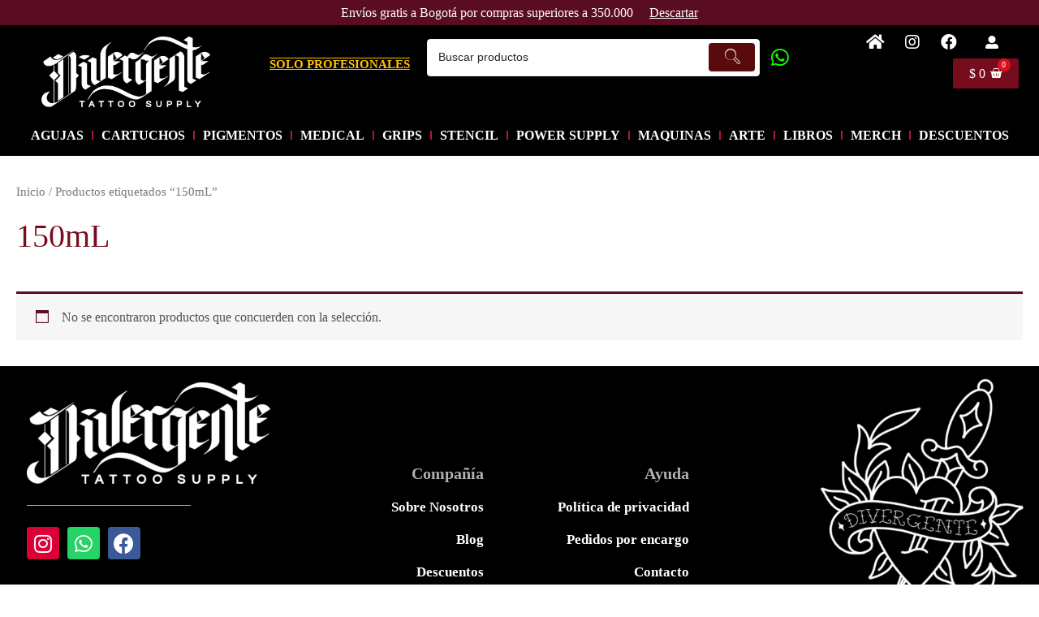

--- FILE ---
content_type: text/html; charset=UTF-8
request_url: https://divergentetattoosupply.com/etiqueta-producto/150ml/
body_size: 98343
content:
<!DOCTYPE html><html lang="es-CO"><head><script data-no-optimize="1">var litespeed_docref=sessionStorage.getItem("litespeed_docref");litespeed_docref&&(Object.defineProperty(document,"referrer",{get:function(){return litespeed_docref}}),sessionStorage.removeItem("litespeed_docref"));</script> <meta charset="UTF-8"><meta name="viewport" content="width=device-width, initial-scale=1"><meta name="description" content="Explora nuestra tienda de suministros de tatuaje: pigmentos vibrantes, máquinas potentes y agujas precisas. Amplía tu negocio y atrae a más clientes con nuestra gama premium. Impulsa tu creatividad y deja una marca indeleble en el mundo del tatuaje. ¡Descubre más ahora!"><link rel="profile" href="https://gmpg.org/xfn/11"><link rel="icon" href="divergente.ico"><meta name='robots' content='index, follow, max-image-preview:large, max-snippet:-1, max-video-preview:-1' /><style>img:is([sizes="auto" i], [sizes^="auto," i]) { contain-intrinsic-size: 3000px 1500px }</style> <script type="litespeed/javascript">window._wca=window._wca||[]</script> <title>150mL Archivos - Divergente Tattoo Supply</title><link rel="canonical" href="https://divergentetattoosupply.com/etiqueta-producto/150ml/" /><meta property="og:locale" content="es_ES" /><meta property="og:type" content="article" /><meta property="og:title" content="150mL Archivos - Divergente Tattoo Supply" /><meta property="og:url" content="https://divergentetattoosupply.com/etiqueta-producto/150ml/" /><meta property="og:site_name" content="Divergente Tattoo Supply" /><meta name="twitter:card" content="summary_large_image" /> <script type="application/ld+json" class="yoast-schema-graph">{"@context":"https://schema.org","@graph":[{"@type":"CollectionPage","@id":"https://divergentetattoosupply.com/etiqueta-producto/150ml/","url":"https://divergentetattoosupply.com/etiqueta-producto/150ml/","name":"150mL Archivos - Divergente Tattoo Supply","isPartOf":{"@id":"https://divergentetattoosupply.com/#website"},"breadcrumb":{"@id":"https://divergentetattoosupply.com/etiqueta-producto/150ml/#breadcrumb"},"inLanguage":"es-CO"},{"@type":"BreadcrumbList","@id":"https://divergentetattoosupply.com/etiqueta-producto/150ml/#breadcrumb","itemListElement":[{"@type":"ListItem","position":1,"name":"Inicio","item":"https://divergentetattoosupply.com/"},{"@type":"ListItem","position":2,"name":"150mL"}]},{"@type":"WebSite","@id":"https://divergentetattoosupply.com/#website","url":"https://divergentetattoosupply.com/","name":"Divergente Tattoo Supply","description":"Compañia de insumos de tatuar","publisher":{"@id":"https://divergentetattoosupply.com/#organization"},"potentialAction":[{"@type":"SearchAction","target":{"@type":"EntryPoint","urlTemplate":"https://divergentetattoosupply.com/?s={search_term_string}"},"query-input":{"@type":"PropertyValueSpecification","valueRequired":true,"valueName":"search_term_string"}}],"inLanguage":"es-CO"},{"@type":"Organization","@id":"https://divergentetattoosupply.com/#organization","name":"Divergente Tattoo Supply","url":"https://divergentetattoosupply.com/","logo":{"@type":"ImageObject","inLanguage":"es-CO","@id":"https://divergentetattoosupply.com/#/schema/logo/image/","url":"http://divergentetattoosupply.com/wp-content/uploads/2023/03/divergente-final_Logo-7_Logo-7.png","contentUrl":"http://divergentetattoosupply.com/wp-content/uploads/2023/03/divergente-final_Logo-7_Logo-7.png","width":896,"height":896,"caption":"Divergente Tattoo Supply"},"image":{"@id":"https://divergentetattoosupply.com/#/schema/logo/image/"},"sameAs":["https://www.facebook.com/divergentetattoosupply/","https://www.instagram.com/divergentesupply/"]}]}</script> <link rel='dns-prefetch' href='//checkout.bold.co' /><link rel='dns-prefetch' href='//stats.wp.com' /><link rel='dns-prefetch' href='//www.googletagmanager.com' /><link rel="alternate" type="application/rss+xml" title="Divergente Tattoo Supply &raquo; Feed" href="https://divergentetattoosupply.com/feed/" /><link rel="alternate" type="application/rss+xml" title="Divergente Tattoo Supply &raquo; RSS de los comentarios" href="https://divergentetattoosupply.com/comments/feed/" /><link rel="alternate" type="application/rss+xml" title="Divergente Tattoo Supply &raquo; 150mL Etiqueta Feed" href="https://divergentetattoosupply.com/etiqueta-producto/150ml/feed/" /><link data-optimized="2" rel="stylesheet" href="https://divergentetattoosupply.com/wp-content/litespeed/css/e05db4ddd8f50a1db2a9673dfb90f802.css?ver=a1e66" /><style id='astra-theme-css-inline-css'>:root{--ast-container-default-xlg-padding:3em;--ast-container-default-lg-padding:3em;--ast-container-default-slg-padding:2em;--ast-container-default-md-padding:3em;--ast-container-default-sm-padding:3em;--ast-container-default-xs-padding:2.4em;--ast-container-default-xxs-padding:1.8em;--ast-code-block-background:#ECEFF3;--ast-comment-inputs-background:#F9FAFB;}html{font-size:100%;}a{color:var(--ast-global-color-1);}a:hover,a:focus{color:var(--ast-global-color-0);}body,button,input,select,textarea,.ast-button,.ast-custom-button{font-family:-apple-system,BlinkMacSystemFont,Segoe UI,Roboto,Oxygen-Sans,Ubuntu,Cantarell,Helvetica Neue,sans-serif;font-weight:400;font-size:16px;font-size:1rem;line-height:1.6em;}blockquote{color:var(--ast-global-color-8);}h1,.entry-content h1,h2,.entry-content h2,h3,.entry-content h3,h4,.entry-content h4,h5,.entry-content h5,h6,.entry-content h6,.site-title,.site-title a{font-weight:600;}.site-title{font-size:26px;font-size:1.625rem;display:none;}header .custom-logo-link img{max-width:200px;}.astra-logo-svg{width:200px;}.site-header .site-description{font-size:15px;font-size:0.9375rem;display:none;}.entry-title{font-size:26px;font-size:1.625rem;}h1,.entry-content h1{font-size:40px;font-size:2.5rem;font-weight:600;line-height:1.4em;}h2,.entry-content h2{font-size:32px;font-size:2rem;font-weight:600;line-height:1.25em;}h3,.entry-content h3{font-size:26px;font-size:1.625rem;font-weight:600;line-height:1.2em;}h4,.entry-content h4{font-size:24px;font-size:1.5rem;line-height:1.2em;font-weight:600;}h5,.entry-content h5{font-size:20px;font-size:1.25rem;line-height:1.2em;font-weight:600;}h6,.entry-content h6{font-size:16px;font-size:1rem;line-height:1.25em;font-weight:600;}::selection{background-color:var(--ast-global-color-0);color:#ffffff;}body,h1,.entry-title a,.entry-content h1,h2,.entry-content h2,h3,.entry-content h3,h4,.entry-content h4,h5,.entry-content h5,h6,.entry-content h6{color:var(--ast-global-color-8);}.tagcloud a:hover,.tagcloud a:focus,.tagcloud a.current-item{color:#ffffff;border-color:var(--ast-global-color-1);background-color:var(--ast-global-color-1);}input:focus,input[type="text"]:focus,input[type="email"]:focus,input[type="url"]:focus,input[type="password"]:focus,input[type="reset"]:focus,input[type="search"]:focus,textarea:focus{border-color:var(--ast-global-color-1);}input[type="radio"]:checked,input[type=reset],input[type="checkbox"]:checked,input[type="checkbox"]:hover:checked,input[type="checkbox"]:focus:checked,input[type=range]::-webkit-slider-thumb{border-color:var(--ast-global-color-1);background-color:var(--ast-global-color-1);box-shadow:none;}.site-footer a:hover + .post-count,.site-footer a:focus + .post-count{background:var(--ast-global-color-1);border-color:var(--ast-global-color-1);}.single .nav-links .nav-previous,.single .nav-links .nav-next{color:var(--ast-global-color-1);}.entry-meta,.entry-meta *{line-height:1.45;color:var(--ast-global-color-1);}.entry-meta a:hover,.entry-meta a:hover *,.entry-meta a:focus,.entry-meta a:focus *,.page-links > .page-link,.page-links .page-link:hover,.post-navigation a:hover{color:var(--ast-global-color-0);}#cat option,.secondary .calendar_wrap thead a,.secondary .calendar_wrap thead a:visited{color:var(--ast-global-color-1);}.secondary .calendar_wrap #today,.ast-progress-val span{background:var(--ast-global-color-1);}.secondary a:hover + .post-count,.secondary a:focus + .post-count{background:var(--ast-global-color-1);border-color:var(--ast-global-color-1);}.calendar_wrap #today > a{color:#ffffff;}.page-links .page-link,.single .post-navigation a{color:var(--ast-global-color-1);}.ast-archive-title{color:var(--ast-global-color-0);}.widget-title{font-size:22px;font-size:1.375rem;color:var(--ast-global-color-0);}.single .ast-author-details .author-title{color:var(--ast-global-color-0);}.ast-single-post .entry-content a,.ast-comment-content a:not(.ast-comment-edit-reply-wrap a){text-decoration:underline;}.ast-single-post .wp-block-button .wp-block-button__link,.ast-single-post .elementor-button-wrapper .elementor-button,.ast-single-post .entry-content .uagb-tab a,.ast-single-post .entry-content .uagb-ifb-cta a,.ast-single-post .entry-content .wp-block-uagb-buttons a,.ast-single-post .entry-content .uabb-module-content a,.ast-single-post .entry-content .uagb-post-grid a,.ast-single-post .entry-content .uagb-timeline a,.ast-single-post .entry-content .uagb-toc__wrap a,.ast-single-post .entry-content .uagb-taxomony-box a,.ast-single-post .entry-content .woocommerce a,.entry-content .wp-block-latest-posts > li > a,.ast-single-post .entry-content .wp-block-file__button{text-decoration:none;}.site-logo-img img{ transition:all 0.2s linear;}.ast-page-builder-template .hentry {margin: 0;}.ast-page-builder-template .site-content > .ast-container {max-width: 100%;padding: 0;}.ast-page-builder-template .site-content #primary {padding: 0;margin: 0;}.ast-page-builder-template .no-results {text-align: center;margin: 4em auto;}.ast-page-builder-template .ast-pagination {padding: 2em;}.ast-page-builder-template .entry-header.ast-no-title.ast-no-thumbnail {margin-top: 0;}.ast-page-builder-template .entry-header.ast-header-without-markup {margin-top: 0;margin-bottom: 0;}.ast-page-builder-template .entry-header.ast-no-title.ast-no-meta {margin-bottom: 0;}.ast-page-builder-template.single .post-navigation {padding-bottom: 2em;}.ast-page-builder-template.single-post .site-content > .ast-container {max-width: 100%;}.ast-page-builder-template .entry-header {margin-top: 2em;margin-left: auto;margin-right: auto;}.ast-single-post.ast-page-builder-template .site-main > article,.woocommerce.ast-page-builder-template .site-main {padding-top: 2em;padding-left: 20px;padding-right: 20px;}.ast-page-builder-template .ast-archive-description {margin: 2em auto 0;padding-left: 20px;padding-right: 20px;}.ast-page-builder-template .ast-row {margin-left: 0;margin-right: 0;}.single.ast-page-builder-template .entry-header + .entry-content {margin-bottom: 2em;}@media(min-width: 921px) {.ast-page-builder-template.archive.ast-right-sidebar .ast-row article,.ast-page-builder-template.archive.ast-left-sidebar .ast-row article {padding-left: 0;padding-right: 0;}}@media (max-width:921px){#ast-desktop-header{display:none;}}@media (min-width:921px){#ast-mobile-header{display:none;}}.ast-site-header-cart .cart-container,.ast-edd-site-header-cart .ast-edd-cart-container {transition: all 0.2s linear;}.ast-site-header-cart .ast-woo-header-cart-info-wrap,.ast-edd-site-header-cart .ast-edd-header-cart-info-wrap {padding: 0 6px 0 2px;font-weight: 600;line-height: 2.7;display: inline-block;}.ast-site-header-cart i.astra-icon {font-size: 20px;font-size: 1.3em;font-style: normal;font-weight: normal;position: relative;padding: 0 2px;}.ast-site-header-cart i.astra-icon.no-cart-total:after,.ast-header-break-point.ast-header-custom-item-outside .ast-edd-header-cart-info-wrap,.ast-header-break-point.ast-header-custom-item-outside .ast-woo-header-cart-info-wrap {display: none;}.ast-site-header-cart.ast-menu-cart-fill i.astra-icon,.ast-edd-site-header-cart.ast-edd-menu-cart-fill span.astra-icon {font-size: 1.1em;}.astra-cart-drawer {position: fixed;display: block;visibility: hidden;overflow: auto;-webkit-overflow-scrolling: touch;z-index: 10000;background-color: var(--ast-global-color-5);transform: translate3d(0,0,0);opacity: 0;will-change: transform;transition: 0.25s ease;}.woocommerce-mini-cart {position: relative;}.woocommerce-mini-cart::before {content: "";transition: .3s;}.woocommerce-mini-cart.ajax-mini-cart-qty-loading::before {position: absolute;top: 0;left: 0;right: 0;width: 100%;height: 100%;z-index: 1;background-color: var(--ast-global-color-5);opacity: .5;}.astra-cart-drawer.open-right {width: 460px;height: 100%;left: 100%;top: 0px;opacity: 1;transform: translate3d(0%,0,0);}.astra-cart-drawer .astra-cart-drawer-header {position: absolute;width: 100%;text-align: left;text-transform: inherit;font-weight: 500;border-bottom: 1px solid var(--ast-border-color);padding: 1.34em;line-height: 1;z-index: 1;}.astra-cart-drawer .astra-cart-drawer-header .astra-cart-drawer-title {color: var(--ast-global-color-2);}.astra-cart-drawer .astra-cart-drawer-close .ast-close-svg {width: 22px;height: 22px;}.astra-cart-drawer .astra-cart-drawer-content,.astra-cart-drawer .astra-cart-drawer-content .widget_shopping_cart,.astra-cart-drawer .astra-cart-drawer-content .widget_shopping_cart_content {height: 100%;}.astra-cart-drawer .astra-cart-drawer-content {padding-top: 3.5em;}.astra-cart-drawer .ast-mini-cart-price-wrap .multiply-symbol{padding: 0 0.5em;}.astra-cart-drawer .astra-cart-drawer-content .woocommerce-mini-cart-item .ast-mini-cart-price-wrap {float: right;margin-top: 0.5em;max-width: 50%;}.astra-cart-drawer .astra-cart-drawer-content .woocommerce-mini-cart-item .variation {margin-top: 0.5em;margin-bottom: 0.5em;}.astra-cart-drawer .astra-cart-drawer-content .woocommerce-mini-cart-item .variation dt {font-weight: 500;}.astra-cart-drawer .astra-cart-drawer-content .widget_shopping_cart_content {display: flex;flex-direction: column;overflow: hidden;}.astra-cart-drawer .astra-cart-drawer-content .widget_shopping_cart_content ul li {min-height: 60px;}.woocommerce-js .astra-cart-drawer .astra-cart-drawer-content .woocommerce-mini-cart__total {display: flex;justify-content: space-between;padding: 0.7em 1.34em;margin-bottom: 0;}.woocommerce-js .astra-cart-drawer .astra-cart-drawer-content .woocommerce-mini-cart__total strong,.woocommerce-js .astra-cart-drawer .astra-cart-drawer-content .woocommerce-mini-cart__total .amount {width: 50%;}.astra-cart-drawer .astra-cart-drawer-content .woocommerce-mini-cart {padding: 1.3em;flex: 1;overflow: auto;}.astra-cart-drawer .astra-cart-drawer-content .woocommerce-mini-cart a.remove {width: 20px;height: 20px;line-height: 16px;}.astra-cart-drawer .astra-cart-drawer-content .woocommerce-mini-cart__total {padding: 1em 1.5em;margin: 0;text-align: center;}.astra-cart-drawer .astra-cart-drawer-content .woocommerce-mini-cart__buttons {padding: 1.34em;text-align: center;margin-bottom: 0;}.astra-cart-drawer .astra-cart-drawer-content .woocommerce-mini-cart__buttons .button.checkout {margin-right: 0;}.astra-cart-drawer .astra-cart-drawer-content .woocommerce-mini-cart__buttons a{width: 100%;}.woocommerce-js .astra-cart-drawer .astra-cart-drawer-content .woocommerce-mini-cart__buttons a:nth-last-child(1) {margin-bottom: 0;}.astra-cart-drawer .astra-cart-drawer-content .edd-cart-item {padding: .5em 2.6em .5em 1.5em;}.astra-cart-drawer .astra-cart-drawer-content .edd-cart-item .edd-remove-from-cart::after {width: 20px;height: 20px;line-height: 16px;}.astra-cart-drawer .astra-cart-drawer-content .edd-cart-number-of-items {padding: 1em 1.5em 1em 1.5em;margin-bottom: 0;text-align: center;}.astra-cart-drawer .astra-cart-drawer-content .edd_total {padding: .5em 1.5em;margin: 0;text-align: center;}.astra-cart-drawer .astra-cart-drawer-content .cart_item.edd_checkout {padding: 1em 1.5em 0;text-align: center;margin-top: 0;}.astra-cart-drawer .widget_shopping_cart_content > .woocommerce-mini-cart__empty-message {display: none;}.astra-cart-drawer .woocommerce-mini-cart__empty-message,.astra-cart-drawer .cart_item.empty {text-align: center;margin-top: 10px;}body.admin-bar .astra-cart-drawer {padding-top: 32px;}@media (max-width: 782px) {body.admin-bar .astra-cart-drawer {padding-top: 46px;}}.ast-mobile-cart-active body.ast-hfb-header {overflow: hidden;}.ast-mobile-cart-active .astra-mobile-cart-overlay {opacity: 1;cursor: pointer;visibility: visible;z-index: 999;}.ast-mini-cart-empty-wrap {display: flex;flex-wrap: wrap;height: 100%;align-items: flex-end;}.ast-mini-cart-empty-wrap > * {width: 100%;}.astra-cart-drawer-content .ast-mini-cart-empty {height: 100%;display: flex;flex-direction: column;justify-content: space-between;text-align: center;}.astra-cart-drawer-content .ast-mini-cart-empty .ast-mini-cart-message {display: flex;align-items: center;justify-content: center;height: 100%;padding: 1.34em;}@media (min-width: 546px) {.astra-cart-drawer .astra-cart-drawer-content.ast-large-view .woocommerce-mini-cart__buttons {display: flex;}.woocommerce-js .astra-cart-drawer .astra-cart-drawer-content.ast-large-view .woocommerce-mini-cart__buttons a,.woocommerce-js .astra-cart-drawer .astra-cart-drawer-content.ast-large-view .woocommerce-mini-cart__buttons a.checkout {margin-top: 0;margin-bottom: 0;}}.ast-site-header-cart i.astra-icon:after {content: attr(data-cart-total);position: absolute;font-family: -apple-system,BlinkMacSystemFont,Segoe UI,Roboto,Oxygen-Sans,Ubuntu,Cantarell,Helvetica Neue,sans-serif;font-style: normal;top: -10px;right: -12px;font-weight: bold;box-shadow: 1px 1px 3px 0px rgba(0,0,0,0.3);font-size: 11px;padding-left: 0px;padding-right: 2px;line-height: 17px;letter-spacing: -.5px;height: 18px;min-width: 18px;border-radius: 99px;text-align: center;z-index: 3;}li.woocommerce-custom-menu-item .ast-site-header-cart i.astra-icon:after,li.edd-custom-menu-item .ast-edd-site-header-cart span.astra-icon:after {padding-left: 2px;}.astra-cart-drawer .astra-cart-drawer-close {position: absolute;top: 0.5em;right: 0;margin: 0;padding: .6em 1em .4em;color: var(--ast-global-color-2);background-color: transparent;}.astra-mobile-cart-overlay {background-color: rgba(0,0,0,0.4);position: fixed;top: 0;right: 0;bottom: 0;left: 0;visibility: hidden;opacity: 0;transition: opacity 0.2s ease-in-out;}.astra-cart-drawer .astra-cart-drawer-content .edd-cart-item .edd-remove-from-cart {right: 1.2em;}.ast-header-break-point.ast-woocommerce-cart-menu.ast-hfb-header .ast-cart-menu-wrap,.ast-header-break-point.ast-hfb-header .ast-cart-menu-wrap,.ast-header-break-point .ast-edd-site-header-cart-wrap .ast-edd-cart-menu-wrap {width: auto;height: 2em;font-size: 1.4em;line-height: 2;vertical-align: middle;text-align: right;}.woocommerce-js .astra-cart-drawer .astra-cart-drawer-content .woocommerce-mini-cart__buttons .button:not(.checkout) {margin-right: 10px;}.woocommerce-js .astra-cart-drawer .astra-cart-drawer-content .woocommerce-mini-cart__buttons .button:not(.checkout),.ast-site-header-cart .widget_shopping_cart .buttons .button:not(.checkout) {background-color: transparent;border-style: solid;border-width: 1px;border-color: var(--ast-global-color-0);color: var(--ast-global-color-0);}.woocommerce-js .astra-cart-drawer .astra-cart-drawer-content .woocommerce-mini-cart__buttons .button:not(.checkout):hover,.ast-site-header-cart .widget_shopping_cart .buttons .button:not(.checkout):hover {border-color: var(--ast-global-color-0);color: var(--ast-global-color-0);}.woocommerce-js .astra-cart-drawer .astra-cart-drawer-content .woocommerce-mini-cart__buttons a.checkout {margin-left: 0;margin-top: 10px;border-style: solid;border-width: 2px;border-color: var(--ast-global-color-0);}.woocommerce-js .astra-cart-drawer .astra-cart-drawer-content .woocommerce-mini-cart__buttons a.checkout:hover {border-color: var(--ast-global-color-0);}.woocommerce-js .astra-cart-drawer .astra-cart-drawer-content .woocommerce-mini-cart__total strong{padding-right: .5em;text-align: left;font-weight: 500;}.woocommerce-js .astra-cart-drawer .astra-cart-drawer-content .woocommerce-mini-cart__total .amount{text-align: right;}.astra-cart-drawer.active {transform: translate3d(-100%,0,0);visibility: visible;}.ast-site-header-cart.ast-menu-cart-outline .ast-cart-menu-wrap,.ast-site-header-cart.ast-menu-cart-fill .ast-cart-menu-wrap,.ast-edd-site-header-cart.ast-edd-menu-cart-outline .ast-edd-cart-menu-wrap,.ast-edd-site-header-cart.ast-edd-menu-cart-fill .ast-edd-cart-menu-wrap {line-height: 1.8;}@media (max-width:921px){.astra-cart-drawer.active{width:80%;}}@media (max-width:544px){.astra-cart-drawer.active{width:100%;}}.wp-block-buttons.aligncenter{justify-content:center;}.wp-block-button.is-style-outline .wp-block-button__link{border-color:var(--ast-global-color-0);border-top-width:0px;border-right-width:0px;border-bottom-width:0px;border-left-width:0px;}.wp-block-button.is-style-outline > .wp-block-button__link:not(.has-text-color),.wp-block-button.wp-block-button__link.is-style-outline:not(.has-text-color){color:var(--ast-global-color-0);}.wp-block-button.is-style-outline .wp-block-button__link:hover,.wp-block-button.is-style-outline .wp-block-button__link:focus{color:#ffffff !important;background-color:var(--ast-global-color-0);border-color:var(--ast-global-color-0);}.post-page-numbers.current .page-link,.ast-pagination .page-numbers.current{color:#ffffff;border-color:var(--ast-global-color-0);background-color:var(--ast-global-color-0);border-radius:2px;}.wp-block-button.is-style-outline .wp-block-button__link{border-top-width:0px;border-right-width:0px;border-bottom-width:0px;border-left-width:0px;}h1.widget-title{font-weight:600;}h2.widget-title{font-weight:600;}h3.widget-title{font-weight:600;}#page{display:flex;flex-direction:column;min-height:100vh;}.ast-404-layout-1 h1.page-title{color:var(--ast-global-color-2);}.single .post-navigation a{line-height:1em;height:inherit;}.error-404 .page-sub-title{font-size:1.5rem;font-weight:inherit;}.search .site-content .content-area .search-form{margin-bottom:0;}#page .site-content{flex-grow:1;}.widget{margin-bottom:3.5em;}#secondary li{line-height:1.5em;}#secondary .wp-block-group h2{margin-bottom:0.7em;}#secondary h2{font-size:1.7rem;}.ast-separate-container .ast-article-post,.ast-separate-container .ast-article-single,.ast-separate-container .ast-comment-list li.depth-1,.ast-separate-container .comment-respond{padding:3em;}.ast-separate-container .ast-comment-list li.depth-1,.hentry{margin-bottom:2em;}.ast-separate-container .ast-archive-description,.ast-separate-container .ast-author-box{background-color:var(--ast-global-color-5);border-bottom:1px solid var(--ast-border-color);}.ast-separate-container .comments-title{padding:2em 2em 0 2em;}.ast-page-builder-template .comment-form-textarea,.ast-comment-formwrap .ast-grid-common-col{padding:0;}.ast-comment-formwrap{padding:0 20px;display:inline-flex;column-gap:20px;}.archive.ast-page-builder-template .entry-header{margin-top:2em;}.ast-page-builder-template .ast-comment-formwrap{width:100%;}.entry-title{margin-bottom:0.5em;}.ast-archive-description p{font-size:inherit;font-weight:inherit;line-height:inherit;}@media (min-width:921px){.ast-left-sidebar.ast-page-builder-template #secondary,.archive.ast-right-sidebar.ast-page-builder-template .site-main{padding-left:20px;padding-right:20px;}}@media (max-width:544px){.ast-comment-formwrap.ast-row{column-gap:10px;display:inline-block;}#ast-commentform .ast-grid-common-col{position:relative;width:100%;}}@media (min-width:1201px){.ast-separate-container .ast-article-post,.ast-separate-container .ast-article-single,.ast-separate-container .ast-author-box,.ast-separate-container .ast-404-layout-1,.ast-separate-container .no-results{padding:3em;}}@media (max-width:921px){.ast-separate-container #primary,.ast-separate-container #secondary{padding:1.5em 0;}#primary,#secondary{padding:1.5em 0;margin:0;}.ast-left-sidebar #content > .ast-container{display:flex;flex-direction:column-reverse;width:100%;}}@media (min-width:922px){.ast-separate-container.ast-right-sidebar #primary,.ast-separate-container.ast-left-sidebar #primary{border:0;}.search-no-results.ast-separate-container #primary{margin-bottom:4em;}}.elementor-button-wrapper .elementor-button{border-style:solid;text-decoration:none;border-top-width:0px;border-right-width:0px;border-left-width:0px;border-bottom-width:0px;}body .elementor-button.elementor-size-sm,body .elementor-button.elementor-size-xs,body .elementor-button.elementor-size-md,body .elementor-button.elementor-size-lg,body .elementor-button.elementor-size-xl,body .elementor-button{border-radius:2px;padding-top:10px;padding-right:20px;padding-bottom:10px;padding-left:20px;}.elementor-button-wrapper .elementor-button{border-color:var(--ast-global-color-0);background-color:var(--ast-global-color-0);}.elementor-button-wrapper .elementor-button:hover,.elementor-button-wrapper .elementor-button:focus{color:#ffffff;background-color:var(--ast-global-color-0);border-color:var(--ast-global-color-0);}.wp-block-button .wp-block-button__link ,.elementor-button-wrapper .elementor-button,.elementor-button-wrapper .elementor-button:visited{color:#ffffff;}.elementor-button-wrapper .elementor-button{font-weight:500;font-size:16px;font-size:1rem;line-height:1em;}body .elementor-button.elementor-size-sm,body .elementor-button.elementor-size-xs,body .elementor-button.elementor-size-md,body .elementor-button.elementor-size-lg,body .elementor-button.elementor-size-xl,body .elementor-button{font-size:16px;font-size:1rem;}.wp-block-button .wp-block-button__link:hover,.wp-block-button .wp-block-button__link:focus{color:#ffffff;background-color:var(--ast-global-color-0);border-color:var(--ast-global-color-0);}.elementor-widget-heading h1.elementor-heading-title{line-height:1.4em;}.elementor-widget-heading h2.elementor-heading-title{line-height:1.25em;}.elementor-widget-heading h3.elementor-heading-title{line-height:1.2em;}.elementor-widget-heading h4.elementor-heading-title{line-height:1.2em;}.elementor-widget-heading h5.elementor-heading-title{line-height:1.2em;}.elementor-widget-heading h6.elementor-heading-title{line-height:1.25em;}.wp-block-button .wp-block-button__link,.wp-block-search .wp-block-search__button,body .wp-block-file .wp-block-file__button{border-style:solid;border-top-width:0px;border-right-width:0px;border-left-width:0px;border-bottom-width:0px;border-color:var(--ast-global-color-0);background-color:var(--ast-global-color-0);color:#ffffff;font-family:inherit;font-weight:500;line-height:1em;font-size:16px;font-size:1rem;border-radius:2px;padding-top:10px;padding-right:20px;padding-bottom:10px;padding-left:20px;}.menu-toggle,button,.ast-button,.ast-custom-button,.button,input#submit,input[type="button"],input[type="submit"],input[type="reset"],form[CLASS*="wp-block-search__"].wp-block-search .wp-block-search__inside-wrapper .wp-block-search__button,body .wp-block-file .wp-block-file__button,.search .search-submit{border-style:solid;border-top-width:0px;border-right-width:0px;border-left-width:0px;border-bottom-width:0px;color:#ffffff;border-color:var(--ast-global-color-0);background-color:var(--ast-global-color-0);border-radius:2px;padding-top:10px;padding-right:20px;padding-bottom:10px;padding-left:20px;font-family:inherit;font-weight:500;font-size:16px;font-size:1rem;line-height:1em;}button:focus,.menu-toggle:hover,button:hover,.ast-button:hover,.ast-custom-button:hover .button:hover,.ast-custom-button:hover ,input[type=reset]:hover,input[type=reset]:focus,input#submit:hover,input#submit:focus,input[type="button"]:hover,input[type="button"]:focus,input[type="submit"]:hover,input[type="submit"]:focus,form[CLASS*="wp-block-search__"].wp-block-search .wp-block-search__inside-wrapper .wp-block-search__button:hover,form[CLASS*="wp-block-search__"].wp-block-search .wp-block-search__inside-wrapper .wp-block-search__button:focus,body .wp-block-file .wp-block-file__button:hover,body .wp-block-file .wp-block-file__button:focus{color:#ffffff;background-color:var(--ast-global-color-0);border-color:var(--ast-global-color-0);}form[CLASS*="wp-block-search__"].wp-block-search .wp-block-search__inside-wrapper .wp-block-search__button.has-icon{padding-top:calc(10px - 3px);padding-right:calc(20px - 3px);padding-bottom:calc(10px - 3px);padding-left:calc(20px - 3px);}@media (min-width:544px){.ast-container{max-width:100%;}}@media (max-width:544px){.ast-separate-container .ast-article-post,.ast-separate-container .ast-article-single,.ast-separate-container .comments-title,.ast-separate-container .ast-archive-description{padding:1.5em 1em;}.ast-separate-container #content .ast-container{padding-left:0.54em;padding-right:0.54em;}.ast-separate-container .ast-comment-list li.depth-1{padding:1.5em 1em;margin-bottom:1.5em;}.ast-separate-container .ast-comment-list .bypostauthor{padding:.5em;}.ast-search-menu-icon.ast-dropdown-active .search-field{width:170px;}}@media (max-width:921px){.ast-mobile-header-stack .main-header-bar .ast-search-menu-icon{display:inline-block;}.ast-header-break-point.ast-header-custom-item-outside .ast-mobile-header-stack .main-header-bar .ast-search-icon{margin:0;}.ast-comment-avatar-wrap img{max-width:2.5em;}.ast-separate-container .ast-comment-list li.depth-1{padding:1.5em 2.14em;}.ast-separate-container .comment-respond{padding:2em 2.14em;}.ast-comment-meta{padding:0 1.8888em 1.3333em;}}.ast-separate-container{background-color:var(--ast-global-color-3);;background-image:none;;}@media (max-width:921px){.site-title{display:none;}.site-header .site-description{display:none;}.entry-title{font-size:30px;}h1,.entry-content h1{font-size:30px;}h2,.entry-content h2{font-size:25px;}h3,.entry-content h3{font-size:20px;}}@media (max-width:544px){.site-title{display:none;}.site-header .site-description{display:none;}.entry-title{font-size:30px;}h1,.entry-content h1{font-size:30px;}h2,.entry-content h2{font-size:25px;}h3,.entry-content h3{font-size:20px;}}@media (max-width:921px){html{font-size:91.2%;}}@media (max-width:544px){html{font-size:91.2%;}}@media (min-width:922px){.ast-container{max-width:1240px;}}@media (min-width:922px){.site-content .ast-container{display:flex;}}@media (max-width:921px){.site-content .ast-container{flex-direction:column;}}@media (min-width:922px){.main-header-menu .sub-menu .menu-item.ast-left-align-sub-menu:hover > .sub-menu,.main-header-menu .sub-menu .menu-item.ast-left-align-sub-menu.focus > .sub-menu{margin-left:-0px;}}blockquote,cite {font-style: initial;}.wp-block-file {display: flex;align-items: center;flex-wrap: wrap;justify-content: space-between;}.wp-block-pullquote {border: none;}.wp-block-pullquote blockquote::before {content: "\201D";font-family: "Helvetica",sans-serif;display: flex;transform: rotate( 180deg );font-size: 6rem;font-style: normal;line-height: 1;font-weight: bold;align-items: center;justify-content: center;}.has-text-align-right > blockquote::before {justify-content: flex-start;}.has-text-align-left > blockquote::before {justify-content: flex-end;}figure.wp-block-pullquote.is-style-solid-color blockquote {max-width: 100%;text-align: inherit;}html body {--wp--custom--ast-default-block-top-padding: 3em;--wp--custom--ast-default-block-right-padding: 3em;--wp--custom--ast-default-block-bottom-padding: 3em;--wp--custom--ast-default-block-left-padding: 3em;--wp--custom--ast-container-width: 1200px;--wp--custom--ast-content-width-size: 1200px;--wp--custom--ast-wide-width-size: calc(1200px + var(--wp--custom--ast-default-block-left-padding) + var(--wp--custom--ast-default-block-right-padding));}.ast-narrow-container {--wp--custom--ast-content-width-size: 750px;--wp--custom--ast-wide-width-size: 750px;}@media(max-width: 921px) {html body {--wp--custom--ast-default-block-top-padding: 3em;--wp--custom--ast-default-block-right-padding: 2em;--wp--custom--ast-default-block-bottom-padding: 3em;--wp--custom--ast-default-block-left-padding: 2em;}}@media(max-width: 544px) {html body {--wp--custom--ast-default-block-top-padding: 3em;--wp--custom--ast-default-block-right-padding: 1.5em;--wp--custom--ast-default-block-bottom-padding: 3em;--wp--custom--ast-default-block-left-padding: 1.5em;}}.entry-content > .wp-block-group,.entry-content > .wp-block-cover,.entry-content > .wp-block-columns {padding-top: var(--wp--custom--ast-default-block-top-padding);padding-right: var(--wp--custom--ast-default-block-right-padding);padding-bottom: var(--wp--custom--ast-default-block-bottom-padding);padding-left: var(--wp--custom--ast-default-block-left-padding);}.ast-plain-container.ast-no-sidebar .entry-content > .alignfull,.ast-page-builder-template .ast-no-sidebar .entry-content > .alignfull {margin-left: calc( -50vw + 50%);margin-right: calc( -50vw + 50%);max-width: 100vw;width: 100vw;}.ast-plain-container.ast-no-sidebar .entry-content .alignfull .alignfull,.ast-page-builder-template.ast-no-sidebar .entry-content .alignfull .alignfull,.ast-plain-container.ast-no-sidebar .entry-content .alignfull .alignwide,.ast-page-builder-template.ast-no-sidebar .entry-content .alignfull .alignwide,.ast-plain-container.ast-no-sidebar .entry-content .alignwide .alignfull,.ast-page-builder-template.ast-no-sidebar .entry-content .alignwide .alignfull,.ast-plain-container.ast-no-sidebar .entry-content .alignwide .alignwide,.ast-page-builder-template.ast-no-sidebar .entry-content .alignwide .alignwide,.ast-plain-container.ast-no-sidebar .entry-content .wp-block-column .alignfull,.ast-page-builder-template.ast-no-sidebar .entry-content .wp-block-column .alignfull,.ast-plain-container.ast-no-sidebar .entry-content .wp-block-column .alignwide,.ast-page-builder-template.ast-no-sidebar .entry-content .wp-block-column .alignwide {margin-left: auto;margin-right: auto;width: 100%;}[ast-blocks-layout] .wp-block-separator:not(.is-style-dots) {height: 0;}[ast-blocks-layout] .wp-block-separator {margin: 20px auto;}[ast-blocks-layout] .wp-block-separator:not(.is-style-wide):not(.is-style-dots) {max-width: 100px;}[ast-blocks-layout] .wp-block-separator.has-background {padding: 0;}.entry-content[ast-blocks-layout] > * {max-width: var(--wp--custom--ast-content-width-size);margin-left: auto;margin-right: auto;}.entry-content[ast-blocks-layout] > .alignwide {max-width: var(--wp--custom--ast-wide-width-size);}.entry-content[ast-blocks-layout] .alignfull {max-width: none;}.entry-content .wp-block-columns {margin-bottom: 0;}blockquote {margin: 1.5em;border: none;}.wp-block-quote:not(.has-text-align-right):not(.has-text-align-center) {border-left: 5px solid rgba(0,0,0,0.05);}.has-text-align-right > blockquote,blockquote.has-text-align-right {border-right: 5px solid rgba(0,0,0,0.05);}.has-text-align-left > blockquote,blockquote.has-text-align-left {border-left: 5px solid rgba(0,0,0,0.05);}.wp-block-site-tagline,.wp-block-latest-posts .read-more {margin-top: 15px;}.wp-block-loginout p label {display: block;}.wp-block-loginout p:not(.login-remember):not(.login-submit) input {width: 100%;}.wp-block-loginout input:focus {border-color: transparent;}.wp-block-loginout input:focus {outline: thin dotted;}.entry-content .wp-block-media-text .wp-block-media-text__content {padding: 0 0 0 8%;}.entry-content .wp-block-media-text.has-media-on-the-right .wp-block-media-text__content {padding: 0 8% 0 0;}.entry-content .wp-block-media-text.has-background .wp-block-media-text__content {padding: 8%;}.entry-content .wp-block-cover:not([class*="background-color"]) .wp-block-cover__inner-container,.entry-content .wp-block-cover:not([class*="background-color"]) .wp-block-cover-image-text,.entry-content .wp-block-cover:not([class*="background-color"]) .wp-block-cover-text,.entry-content .wp-block-cover-image:not([class*="background-color"]) .wp-block-cover__inner-container,.entry-content .wp-block-cover-image:not([class*="background-color"]) .wp-block-cover-image-text,.entry-content .wp-block-cover-image:not([class*="background-color"]) .wp-block-cover-text {color: var(--ast-global-color-5);}.wp-block-loginout .login-remember input {width: 1.1rem;height: 1.1rem;margin: 0 5px 4px 0;vertical-align: middle;}.wp-block-latest-posts > li > *:first-child,.wp-block-latest-posts:not(.is-grid) > li:first-child {margin-top: 0;}.wp-block-search__inside-wrapper .wp-block-search__input {padding: 0 10px;color: var(--ast-global-color-3);background: var(--ast-global-color-5);border-color: var(--ast-border-color);}.wp-block-latest-posts .read-more {margin-bottom: 1.5em;}.wp-block-search__no-button .wp-block-search__inside-wrapper .wp-block-search__input {padding-top: 5px;padding-bottom: 5px;}.wp-block-latest-posts .wp-block-latest-posts__post-date,.wp-block-latest-posts .wp-block-latest-posts__post-author {font-size: 1rem;}.wp-block-latest-posts > li > *,.wp-block-latest-posts:not(.is-grid) > li {margin-top: 12px;margin-bottom: 12px;}.ast-page-builder-template .entry-content[ast-blocks-layout] > *,.ast-page-builder-template .entry-content[ast-blocks-layout] > .alignfull > * {max-width: none;}.ast-page-builder-template .entry-content[ast-blocks-layout] > .alignwide > * {max-width: var(--wp--custom--ast-wide-width-size);}.ast-page-builder-template .entry-content[ast-blocks-layout] > .inherit-container-width > *,.ast-page-builder-template .entry-content[ast-blocks-layout] > * > *,.entry-content[ast-blocks-layout] > .wp-block-cover .wp-block-cover__inner-container {max-width: var(--wp--custom--ast-content-width-size);margin-left: auto;margin-right: auto;}.entry-content[ast-blocks-layout] .wp-block-cover:not(.alignleft):not(.alignright) {width: auto;}@media(max-width: 1200px) {.ast-separate-container .entry-content > .alignfull,.ast-separate-container .entry-content[ast-blocks-layout] > .alignwide,.ast-plain-container .entry-content[ast-blocks-layout] > .alignwide,.ast-plain-container .entry-content .alignfull {margin-left: calc(-1 * min(var(--ast-container-default-xlg-padding),20px)) ;margin-right: calc(-1 * min(var(--ast-container-default-xlg-padding),20px));}}@media(min-width: 1201px) {.ast-separate-container .entry-content > .alignfull {margin-left: calc(-1 * var(--ast-container-default-xlg-padding) );margin-right: calc(-1 * var(--ast-container-default-xlg-padding) );}.ast-separate-container .entry-content[ast-blocks-layout] > .alignwide,.ast-plain-container .entry-content[ast-blocks-layout] > .alignwide {margin-left: calc(-1 * var(--wp--custom--ast-default-block-left-padding) );margin-right: calc(-1 * var(--wp--custom--ast-default-block-right-padding) );}}@media(min-width: 921px) {.ast-separate-container .entry-content .wp-block-group.alignwide:not(.inherit-container-width) > :where(:not(.alignleft):not(.alignright)),.ast-plain-container .entry-content .wp-block-group.alignwide:not(.inherit-container-width) > :where(:not(.alignleft):not(.alignright)) {max-width: calc( var(--wp--custom--ast-content-width-size) + 80px );}.ast-plain-container.ast-right-sidebar .entry-content[ast-blocks-layout] .alignfull,.ast-plain-container.ast-left-sidebar .entry-content[ast-blocks-layout] .alignfull {margin-left: -60px;margin-right: -60px;}}@media(min-width: 544px) {.entry-content > .alignleft {margin-right: 20px;}.entry-content > .alignright {margin-left: 20px;}}@media (max-width:544px){.wp-block-columns .wp-block-column:not(:last-child){margin-bottom:20px;}.wp-block-latest-posts{margin:0;}}@media( max-width: 600px ) {.entry-content .wp-block-media-text .wp-block-media-text__content,.entry-content .wp-block-media-text.has-media-on-the-right .wp-block-media-text__content {padding: 8% 0 0;}.entry-content .wp-block-media-text.has-background .wp-block-media-text__content {padding: 8%;}}.ast-separate-container .entry-content .wp-block-uagb-container {padding-left: 0;}.ast-page-builder-template .entry-header {padding-left: 0;}@media(min-width: 1201px) {.ast-separate-container .entry-content > .uagb-is-root-container {margin-left: 0;margin-right: 0;}}.ast-narrow-container .site-content .wp-block-uagb-image--align-full .wp-block-uagb-image__figure {max-width: 100%;margin-left: auto;margin-right: auto;}.entry-content ul,.entry-content ol {padding: revert;margin: revert;}:root .has-ast-global-color-0-color{color:var(--ast-global-color-0);}:root .has-ast-global-color-0-background-color{background-color:var(--ast-global-color-0);}:root .wp-block-button .has-ast-global-color-0-color{color:var(--ast-global-color-0);}:root .wp-block-button .has-ast-global-color-0-background-color{background-color:var(--ast-global-color-0);}:root .has-ast-global-color-1-color{color:var(--ast-global-color-1);}:root .has-ast-global-color-1-background-color{background-color:var(--ast-global-color-1);}:root .wp-block-button .has-ast-global-color-1-color{color:var(--ast-global-color-1);}:root .wp-block-button .has-ast-global-color-1-background-color{background-color:var(--ast-global-color-1);}:root .has-ast-global-color-2-color{color:var(--ast-global-color-2);}:root .has-ast-global-color-2-background-color{background-color:var(--ast-global-color-2);}:root .wp-block-button .has-ast-global-color-2-color{color:var(--ast-global-color-2);}:root .wp-block-button .has-ast-global-color-2-background-color{background-color:var(--ast-global-color-2);}:root .has-ast-global-color-3-color{color:var(--ast-global-color-3);}:root .has-ast-global-color-3-background-color{background-color:var(--ast-global-color-3);}:root .wp-block-button .has-ast-global-color-3-color{color:var(--ast-global-color-3);}:root .wp-block-button .has-ast-global-color-3-background-color{background-color:var(--ast-global-color-3);}:root .has-ast-global-color-4-color{color:var(--ast-global-color-4);}:root .has-ast-global-color-4-background-color{background-color:var(--ast-global-color-4);}:root .wp-block-button .has-ast-global-color-4-color{color:var(--ast-global-color-4);}:root .wp-block-button .has-ast-global-color-4-background-color{background-color:var(--ast-global-color-4);}:root .has-ast-global-color-5-color{color:var(--ast-global-color-5);}:root .has-ast-global-color-5-background-color{background-color:var(--ast-global-color-5);}:root .wp-block-button .has-ast-global-color-5-color{color:var(--ast-global-color-5);}:root .wp-block-button .has-ast-global-color-5-background-color{background-color:var(--ast-global-color-5);}:root .has-ast-global-color-6-color{color:var(--ast-global-color-6);}:root .has-ast-global-color-6-background-color{background-color:var(--ast-global-color-6);}:root .wp-block-button .has-ast-global-color-6-color{color:var(--ast-global-color-6);}:root .wp-block-button .has-ast-global-color-6-background-color{background-color:var(--ast-global-color-6);}:root .has-ast-global-color-7-color{color:var(--ast-global-color-7);}:root .has-ast-global-color-7-background-color{background-color:var(--ast-global-color-7);}:root .wp-block-button .has-ast-global-color-7-color{color:var(--ast-global-color-7);}:root .wp-block-button .has-ast-global-color-7-background-color{background-color:var(--ast-global-color-7);}:root .has-ast-global-color-8-color{color:var(--ast-global-color-8);}:root .has-ast-global-color-8-background-color{background-color:var(--ast-global-color-8);}:root .wp-block-button .has-ast-global-color-8-color{color:var(--ast-global-color-8);}:root .wp-block-button .has-ast-global-color-8-background-color{background-color:var(--ast-global-color-8);}:root{--ast-global-color-0:#770c1e;--ast-global-color-1:#5a0c22;--ast-global-color-2:#3a3a3a;--ast-global-color-3:#ffffff;--ast-global-color-4:#ffffff;--ast-global-color-5:#770c1e;--ast-global-color-6:#b0b0b0;--ast-global-color-7:#bd2751;--ast-global-color-8:#000000;}:root {--ast-border-color : var(--ast-global-color-6);}.ast-breadcrumbs .trail-browse,.ast-breadcrumbs .trail-items,.ast-breadcrumbs .trail-items li{display:inline-block;margin:0;padding:0;border:none;background:inherit;text-indent:0;}.ast-breadcrumbs .trail-browse{font-size:inherit;font-style:inherit;font-weight:inherit;color:inherit;}.ast-breadcrumbs .trail-items{list-style:none;}.trail-items li::after{padding:0 0.3em;content:"\00bb";}.trail-items li:last-of-type::after{display:none;}h1,.entry-content h1,h2,.entry-content h2,h3,.entry-content h3,h4,.entry-content h4,h5,.entry-content h5,h6,.entry-content h6{color:var(--ast-global-color-0);}.entry-title a{color:var(--ast-global-color-0);}@media (max-width:921px){.ast-builder-grid-row-container.ast-builder-grid-row-tablet-3-firstrow .ast-builder-grid-row > *:first-child,.ast-builder-grid-row-container.ast-builder-grid-row-tablet-3-lastrow .ast-builder-grid-row > *:last-child{grid-column:1 / -1;}}@media (max-width:544px){.ast-builder-grid-row-container.ast-builder-grid-row-mobile-3-firstrow .ast-builder-grid-row > *:first-child,.ast-builder-grid-row-container.ast-builder-grid-row-mobile-3-lastrow .ast-builder-grid-row > *:last-child{grid-column:1 / -1;}}.ast-builder-layout-element[data-section="title_tagline"]{display:flex;}@media (max-width:921px){.ast-header-break-point .ast-builder-layout-element[data-section="title_tagline"]{display:flex;}}@media (max-width:544px){.ast-header-break-point .ast-builder-layout-element[data-section="title_tagline"]{display:flex;}}.ast-builder-menu-1{font-family:inherit;font-weight:inherit;}.ast-builder-menu-1 .menu-item > .menu-link{color:var(--ast-global-color-3);}.ast-builder-menu-1 .menu-item > .ast-menu-toggle{color:var(--ast-global-color-3);}.ast-builder-menu-1 .menu-item:hover > .menu-link,.ast-builder-menu-1 .inline-on-mobile .menu-item:hover > .ast-menu-toggle{color:var(--ast-global-color-7);}.ast-builder-menu-1 .menu-item:hover > .ast-menu-toggle{color:var(--ast-global-color-7);}.ast-builder-menu-1 .menu-item.current-menu-item > .menu-link,.ast-builder-menu-1 .inline-on-mobile .menu-item.current-menu-item > .ast-menu-toggle,.ast-builder-menu-1 .current-menu-ancestor > .menu-link{color:var(--ast-global-color-7);}.ast-builder-menu-1 .menu-item.current-menu-item > .ast-menu-toggle{color:var(--ast-global-color-7);}.ast-builder-menu-1 .sub-menu,.ast-builder-menu-1 .inline-on-mobile .sub-menu{border-top-width:0px;border-bottom-width:0px;border-right-width:0px;border-left-width:0px;border-color:var(--ast-global-color-0);border-style:solid;border-radius:0px;}.ast-builder-menu-1 .main-header-menu > .menu-item > .sub-menu,.ast-builder-menu-1 .main-header-menu > .menu-item > .astra-full-megamenu-wrapper{margin-top:0px;}.ast-desktop .ast-builder-menu-1 .main-header-menu > .menu-item > .sub-menu:before,.ast-desktop .ast-builder-menu-1 .main-header-menu > .menu-item > .astra-full-megamenu-wrapper:before{height:calc( 0px + 5px );}.ast-desktop .ast-builder-menu-1 .menu-item .sub-menu .menu-link{border-style:none;}@media (max-width:921px){.ast-header-break-point .ast-builder-menu-1 .menu-item.menu-item-has-children > .ast-menu-toggle{top:0;}.ast-builder-menu-1 .menu-item-has-children > .menu-link:after{content:unset;}.ast-builder-menu-1 .main-header-menu > .menu-item > .sub-menu,.ast-builder-menu-1 .main-header-menu > .menu-item > .astra-full-megamenu-wrapper{margin-top:0;}}@media (max-width:544px){.ast-header-break-point .ast-builder-menu-1 .menu-item.menu-item-has-children > .ast-menu-toggle{top:0;}.ast-builder-menu-1 .main-header-menu > .menu-item > .sub-menu,.ast-builder-menu-1 .main-header-menu > .menu-item > .astra-full-megamenu-wrapper{margin-top:0;}}.ast-builder-menu-1{display:flex;}@media (max-width:921px){.ast-header-break-point .ast-builder-menu-1{display:flex;}}@media (max-width:544px){.ast-header-break-point .ast-builder-menu-1{display:flex;}}.ast-builder-html-element img.alignnone{display:inline-block;}.ast-builder-html-element p:first-child{margin-top:0;}.ast-builder-html-element p:last-child{margin-bottom:0;}.ast-header-break-point .main-header-bar .ast-builder-html-element{line-height:1.85714285714286;}.ast-header-html-1 .ast-builder-html-element{font-size:15px;font-size:0.9375rem;}.ast-header-html-1{font-size:15px;font-size:0.9375rem;}.ast-header-html-1{display:flex;}@media (max-width:921px){.ast-header-break-point .ast-header-html-1{display:flex;}}@media (max-width:544px){.ast-header-break-point .ast-header-html-1{display:flex;}}.ast-header-account-type-icon{-js-display:inline-flex;display:inline-flex;align-self:center;vertical-align:middle;}.ast-header-account-type-avatar .avatar{display:inline;border-radius:100%;max-width:100%;}.as.site-header-focus-item.ast-header-account:hover > .customize-partial-edit-shortcut{opacity:0;}.site-header-focus-item.ast-header-account:hover > * > .customize-partial-edit-shortcut{opacity:1;}.ast-header-account-wrap .ast-header-account-type-icon .ahfb-svg-iconset svg{height:18px;width:18px;}.ast-header-account-wrap .ast-header-account-type-avatar .avatar{width:40px;}@media (max-width:921px){.ast-header-account-wrap .ast-header-account-type-icon .ahfb-svg-iconset svg{height:18px;width:18px;}.ast-header-account-wrap .ast-header-account-type-avatar .avatar{width:20px;}}@media (max-width:544px){.ast-header-account-wrap .ast-header-account-type-icon .ahfb-svg-iconset svg{height:18px;width:18px;}.ast-header-account-wrap .ast-header-account-type-avatar .avatar{width:20px;}}.ast-header-account-wrap{display:flex;}@media (max-width:921px){.ast-header-break-point .ast-header-account-wrap{display:flex;}}@media (max-width:544px){.ast-header-break-point .ast-header-account-wrap{display:flex;}}.ast-site-header-cart .ast-cart-menu-wrap,.ast-site-header-cart .ast-addon-cart-wrap{color:var(--ast-global-color-7);}.ast-site-header-cart .ast-cart-menu-wrap .count,.ast-site-header-cart .ast-cart-menu-wrap .count:after,.ast-site-header-cart .ast-addon-cart-wrap .count,.ast-site-header-cart .ast-addon-cart-wrap .ast-icon-shopping-cart:after{color:var(--ast-global-color-7);border-color:var(--ast-global-color-7);}.ast-site-header-cart .ast-addon-cart-wrap .ast-icon-shopping-cart:after{color:#ffffff;background-color:var(--ast-global-color-7);}.ast-site-header-cart .ast-woo-header-cart-info-wrap{color:var(--ast-global-color-7);}.ast-site-header-cart .ast-addon-cart-wrap i.astra-icon:after{color:#ffffff;background-color:var(--ast-global-color-7);}.ast-site-header-cart a.cart-container *{transition:none;}.ast-site-header-cart .ast-addon-cart-wrap i.astra-icon:after,.ast-theme-transparent-header .ast-site-header-cart .ast-addon-cart-wrap i.astra-icon:after{color:#ffffff;}.ast-menu-cart-outline .ast-cart-menu-wrap .count,.ast-menu-cart-outline .ast-addon-cart-wrap{border-style:solid;border-color:var(--ast-global-color-7);border-width:2px;}.ast-site-header-cart .ast-cart-menu-wrap,.ast-site-header-cart .ast-addon-cart-wrap{color:var(--ast-global-color-7);}.ast-menu-cart-outline .ast-cart-menu-wrap .count,.ast-menu-cart-outline .ast-addon-cart-wrap{color:var(--ast-global-color-7);}.ast-site-header-cart .ast-menu-cart-outline .ast-woo-header-cart-info-wrap{color:var(--ast-global-color-7);}.ast-site-header-cart.ast-menu-cart-outline .ast-cart-menu-wrap,.ast-site-header-cart.ast-menu-cart-fill .ast-cart-menu-wrap,.ast-site-header-cart.ast-menu-cart-outline .ast-cart-menu-wrap .count,.ast-site-header-cart.ast-menu-cart-fill .ast-cart-menu-wrap .count,.ast-site-header-cart.ast-menu-cart-outline .ast-addon-cart-wrap,.ast-site-header-cart.ast-menu-cart-fill .ast-addon-cart-wrap,.ast-site-header-cart.ast-menu-cart-outline .ast-woo-header-cart-info-wrap,.ast-site-header-cart.ast-menu-cart-fill .ast-woo-header-cart-info-wrap{border-radius:3px;}.ast-site-header-cart .cart-container:hover .count,.ast-site-header-cart .cart-container:hover .count{color:#ffffff;}.ast-menu-cart-fill .ast-cart-menu-wrap .count,.ast-menu-cart-fill .ast-cart-menu-wrap,.ast-menu-cart-fill .ast-addon-cart-wrap .ast-woo-header-cart-info-wrap,.ast-menu-cart-fill .ast-addon-cart-wrap{background-color:var(--ast-global-color-7);color:#ffffff;}.ast-menu-cart-fill .ast-site-header-cart-li:hover .ast-cart-menu-wrap .count,.ast-menu-cart-fill .ast-site-header-cart-li:hover .ast-cart-menu-wrap,.ast-menu-cart-fill .ast-site-header-cart-li:hover .ast-addon-cart-wrap,.ast-menu-cart-fill .ast-site-header-cart-li:hover .ast-addon-cart-wrap .ast-woo-header-cart-info-wrap,.ast-menu-cart-fill .ast-site-header-cart-li:hover .ast-addon-cart-wrap i.astra-icon:after{color:#ffffff;}.ast-site-header-cart .ast-site-header-cart-li:hover .ast-addon-cart-wrap i.astra-icon:after{color:#ffffff;}.ast-site-header-cart.ast-menu-cart-fill .ast-site-header-cart-li:hover .astra-icon{color:#ffffff;}#ast-site-header-cart .widget_shopping_cart:before,#ast-site-header-cart .widget_shopping_cart:after{transition:all 0.3s ease;margin-left:0.5em;}.ast-header-woo-cart{display:flex;}@media (max-width:921px){.ast-header-break-point .ast-header-woo-cart{display:flex;}}@media (max-width:544px){.ast-header-break-point .ast-header-woo-cart{display:flex;}}.site-below-footer-wrap{padding-top:20px;padding-bottom:20px;}.site-below-footer-wrap[data-section="section-below-footer-builder"]{background-color:var(--ast-global-color-5);;min-height:80px;border-style:solid;border-width:0px;border-top-width:1px;border-top-color:var(--ast-global-color-6);}.site-below-footer-wrap[data-section="section-below-footer-builder"] .ast-builder-grid-row{max-width:1200px;margin-left:auto;margin-right:auto;}.site-below-footer-wrap[data-section="section-below-footer-builder"] .ast-builder-grid-row,.site-below-footer-wrap[data-section="section-below-footer-builder"] .site-footer-section{align-items:flex-start;}.site-below-footer-wrap[data-section="section-below-footer-builder"].ast-footer-row-inline .site-footer-section{display:flex;margin-bottom:0;}.ast-builder-grid-row-full .ast-builder-grid-row{grid-template-columns:1fr;}@media (max-width:921px){.site-below-footer-wrap[data-section="section-below-footer-builder"].ast-footer-row-tablet-inline .site-footer-section{display:flex;margin-bottom:0;}.site-below-footer-wrap[data-section="section-below-footer-builder"].ast-footer-row-tablet-stack .site-footer-section{display:block;margin-bottom:10px;}.ast-builder-grid-row-container.ast-builder-grid-row-tablet-full .ast-builder-grid-row{grid-template-columns:1fr;}}@media (max-width:544px){.site-below-footer-wrap[data-section="section-below-footer-builder"].ast-footer-row-mobile-inline .site-footer-section{display:flex;margin-bottom:0;}.site-below-footer-wrap[data-section="section-below-footer-builder"].ast-footer-row-mobile-stack .site-footer-section{display:block;margin-bottom:10px;}.ast-builder-grid-row-container.ast-builder-grid-row-mobile-full .ast-builder-grid-row{grid-template-columns:1fr;}}.site-below-footer-wrap[data-section="section-below-footer-builder"]{display:grid;}@media (max-width:921px){.ast-header-break-point .site-below-footer-wrap[data-section="section-below-footer-builder"]{display:grid;}}@media (max-width:544px){.ast-header-break-point .site-below-footer-wrap[data-section="section-below-footer-builder"]{display:grid;}}.ast-footer-copyright{text-align:center;}.ast-footer-copyright {color:var(--ast-global-color-3);}@media (max-width:921px){.ast-footer-copyright{text-align:center;}}@media (max-width:544px){.ast-footer-copyright{text-align:center;}}.ast-footer-copyright {font-size:16px;font-size:1rem;}.ast-footer-copyright.ast-builder-layout-element{display:flex;}@media (max-width:921px){.ast-header-break-point .ast-footer-copyright.ast-builder-layout-element{display:flex;}}@media (max-width:544px){.ast-header-break-point .ast-footer-copyright.ast-builder-layout-element{display:flex;}}.elementor-template-full-width .ast-container{display:block;}@media (max-width:544px){.elementor-element .elementor-wc-products .woocommerce[class*="columns-"] ul.products li.product{width:auto;margin:0;}.elementor-element .woocommerce .woocommerce-result-count{float:none;}}.ast-desktop .ast-mega-menu-enabled .ast-builder-menu-1 div:not( .astra-full-megamenu-wrapper) .sub-menu,.ast-builder-menu-1 .inline-on-mobile .sub-menu,.ast-desktop .ast-builder-menu-1 .astra-full-megamenu-wrapper,.ast-desktop .ast-builder-menu-1 .menu-item .sub-menu{box-shadow:0px 4px 10px -2px rgba(0,0,0,0.1);}.ast-desktop .ast-mobile-popup-drawer.active .ast-mobile-popup-inner{max-width:35%;}@media (max-width:921px){.ast-mobile-popup-drawer.active .ast-mobile-popup-inner{max-width:90%;}}@media (max-width:544px){.ast-mobile-popup-drawer.active .ast-mobile-popup-inner{max-width:90%;}}.ast-header-break-point .main-header-bar{border-bottom-width:1px;}@media (min-width:922px){.main-header-bar{border-bottom-width:1px;}}.main-header-menu .menu-item,#astra-footer-menu .menu-item,.main-header-bar .ast-masthead-custom-menu-items{-js-display:flex;display:flex;-webkit-box-pack:center;-webkit-justify-content:center;-moz-box-pack:center;-ms-flex-pack:center;justify-content:center;-webkit-box-orient:vertical;-webkit-box-direction:normal;-webkit-flex-direction:column;-moz-box-orient:vertical;-moz-box-direction:normal;-ms-flex-direction:column;flex-direction:column;}.main-header-menu > .menu-item > .menu-link,#astra-footer-menu > .menu-item > .menu-link{height:100%;-webkit-box-align:center;-webkit-align-items:center;-moz-box-align:center;-ms-flex-align:center;align-items:center;-js-display:flex;display:flex;}.ast-header-break-point .main-navigation ul .menu-item .menu-link .icon-arrow:first-of-type svg{top:.2em;margin-top:0px;margin-left:0px;width:.65em;transform:translate(0,-2px) rotateZ(270deg);}.ast-mobile-popup-content .ast-submenu-expanded > .ast-menu-toggle{transform:rotateX(180deg);overflow-y:auto;}.ast-separate-container .blog-layout-1,.ast-separate-container .blog-layout-2,.ast-separate-container .blog-layout-3{background-color:transparent;background-image:none;}.ast-separate-container .ast-article-post{background-color:;;background-image:none;;}@media (max-width:921px){.ast-separate-container .ast-article-post{background-color:var(--ast-global-color-4);;background-image:none;;}}@media (max-width:544px){.ast-separate-container .ast-article-post{background-color:var(--ast-global-color-4);;background-image:none;;}}.ast-separate-container .ast-article-single:not(.ast-related-post),.ast-separate-container .comments-area .comment-respond,.ast-separate-container .comments-area .ast-comment-list li,.ast-separate-container .ast-woocommerce-container,.ast-separate-container .error-404,.ast-separate-container .no-results,.single.ast-separate-container .site-main .ast-author-meta,.ast-separate-container .related-posts-title-wrapper,.ast-separate-container.ast-two-container #secondary .widget,.ast-separate-container .comments-count-wrapper,.ast-box-layout.ast-plain-container .site-content,.ast-padded-layout.ast-plain-container .site-content,.ast-separate-container .comments-area .comments-title,.ast-narrow-container .site-content{background-color:;;background-image:none;;}@media (max-width:921px){.ast-separate-container .ast-article-single:not(.ast-related-post),.ast-separate-container .comments-area .comment-respond,.ast-separate-container .comments-area .ast-comment-list li,.ast-separate-container .ast-woocommerce-container,.ast-separate-container .error-404,.ast-separate-container .no-results,.single.ast-separate-container .site-main .ast-author-meta,.ast-separate-container .related-posts-title-wrapper,.ast-separate-container.ast-two-container #secondary .widget,.ast-separate-container .comments-count-wrapper,.ast-box-layout.ast-plain-container .site-content,.ast-padded-layout.ast-plain-container .site-content,.ast-separate-container .comments-area .comments-title,.ast-narrow-container .site-content{background-color:var(--ast-global-color-4);;background-image:none;;}}@media (max-width:544px){.ast-separate-container .ast-article-single:not(.ast-related-post),.ast-separate-container .comments-area .comment-respond,.ast-separate-container .comments-area .ast-comment-list li,.ast-separate-container .ast-woocommerce-container,.ast-separate-container .error-404,.ast-separate-container .no-results,.single.ast-separate-container .site-main .ast-author-meta,.ast-separate-container .related-posts-title-wrapper,.ast-separate-container.ast-two-container #secondary .widget,.ast-separate-container .comments-count-wrapper,.ast-box-layout.ast-plain-container .site-content,.ast-padded-layout.ast-plain-container .site-content,.ast-separate-container .comments-area .comments-title,.ast-narrow-container .site-content{background-color:var(--ast-global-color-4);;background-image:none;;}}.ast-plain-container,.ast-page-builder-template{background-color:;;background-image:none;;}@media (max-width:921px){.ast-plain-container,.ast-page-builder-template{background-color:var(--ast-global-color-4);;background-image:none;;}}@media (max-width:544px){.ast-plain-container,.ast-page-builder-template{background-color:var(--ast-global-color-4);;background-image:none;;}}#ast-scroll-top {display: none;position: fixed;text-align: center;cursor: pointer;z-index: 99;width: 2.1em;height: 2.1em;line-height: 2.1;color: #ffffff;border-radius: 2px;content: "";}@media (min-width: 769px) {#ast-scroll-top {content: "769";}}#ast-scroll-top .ast-icon.icon-arrow svg {margin-left: 0px;vertical-align: middle;transform: translate(0,-20%) rotate(180deg);width: 1.6em;}.ast-scroll-to-top-right {right: 30px;bottom: 30px;}.ast-scroll-to-top-left {left: 30px;bottom: 30px;}#ast-scroll-top{background-color:var(--ast-global-color-0);font-size:25px;font-size:1.5625rem;border-radius:67px;}@media (max-width:921px){#ast-scroll-top .ast-icon.icon-arrow svg{width:1em;}}.ast-mobile-header-content > *,.ast-desktop-header-content > * {padding: 10px 0;height: auto;}.ast-mobile-header-content > *:first-child,.ast-desktop-header-content > *:first-child {padding-top: 10px;}.ast-mobile-header-content > .ast-builder-menu,.ast-desktop-header-content > .ast-builder-menu {padding-top: 0;}.ast-mobile-header-content > *:last-child,.ast-desktop-header-content > *:last-child {padding-bottom: 0;}.ast-mobile-header-content .ast-search-menu-icon.ast-inline-search label,.ast-desktop-header-content .ast-search-menu-icon.ast-inline-search label {width: 100%;}.ast-desktop-header-content .main-header-bar-navigation .ast-submenu-expanded > .ast-menu-toggle::before {transform: rotateX(180deg);}#ast-desktop-header .ast-desktop-header-content,.ast-mobile-header-content .ast-search-icon,.ast-desktop-header-content .ast-search-icon,.ast-mobile-header-wrap .ast-mobile-header-content,.ast-main-header-nav-open.ast-popup-nav-open .ast-mobile-header-wrap .ast-mobile-header-content,.ast-main-header-nav-open.ast-popup-nav-open .ast-desktop-header-content {display: none;}.ast-main-header-nav-open.ast-header-break-point #ast-desktop-header .ast-desktop-header-content,.ast-main-header-nav-open.ast-header-break-point .ast-mobile-header-wrap .ast-mobile-header-content {display: block;}.ast-desktop .ast-desktop-header-content .astra-menu-animation-slide-up > .menu-item > .sub-menu,.ast-desktop .ast-desktop-header-content .astra-menu-animation-slide-up > .menu-item .menu-item > .sub-menu,.ast-desktop .ast-desktop-header-content .astra-menu-animation-slide-down > .menu-item > .sub-menu,.ast-desktop .ast-desktop-header-content .astra-menu-animation-slide-down > .menu-item .menu-item > .sub-menu,.ast-desktop .ast-desktop-header-content .astra-menu-animation-fade > .menu-item > .sub-menu,.ast-desktop .ast-desktop-header-content .astra-menu-animation-fade > .menu-item .menu-item > .sub-menu {opacity: 1;visibility: visible;}.ast-hfb-header.ast-default-menu-enable.ast-header-break-point .ast-mobile-header-wrap .ast-mobile-header-content .main-header-bar-navigation {width: unset;margin: unset;}.ast-mobile-header-content.content-align-flex-end .main-header-bar-navigation .menu-item-has-children > .ast-menu-toggle,.ast-desktop-header-content.content-align-flex-end .main-header-bar-navigation .menu-item-has-children > .ast-menu-toggle {left: calc( 20px - 0.907em);}.ast-mobile-header-content .ast-search-menu-icon,.ast-mobile-header-content .ast-search-menu-icon.slide-search,.ast-desktop-header-content .ast-search-menu-icon,.ast-desktop-header-content .ast-search-menu-icon.slide-search {width: 100%;position: relative;display: block;right: auto;transform: none;}.ast-mobile-header-content .ast-search-menu-icon.slide-search .search-form,.ast-mobile-header-content .ast-search-menu-icon .search-form,.ast-desktop-header-content .ast-search-menu-icon.slide-search .search-form,.ast-desktop-header-content .ast-search-menu-icon .search-form {right: 0;visibility: visible;opacity: 1;position: relative;top: auto;transform: none;padding: 0;display: block;overflow: hidden;}.ast-mobile-header-content .ast-search-menu-icon.ast-inline-search .search-field,.ast-mobile-header-content .ast-search-menu-icon .search-field,.ast-desktop-header-content .ast-search-menu-icon.ast-inline-search .search-field,.ast-desktop-header-content .ast-search-menu-icon .search-field {width: 100%;padding-right: 5.5em;}.ast-mobile-header-content .ast-search-menu-icon .search-submit,.ast-desktop-header-content .ast-search-menu-icon .search-submit {display: block;position: absolute;height: 100%;top: 0;right: 0;padding: 0 1em;border-radius: 0;}.ast-hfb-header.ast-default-menu-enable.ast-header-break-point .ast-mobile-header-wrap .ast-mobile-header-content .main-header-bar-navigation ul .sub-menu .menu-link {padding-left: 30px;}.ast-hfb-header.ast-default-menu-enable.ast-header-break-point .ast-mobile-header-wrap .ast-mobile-header-content .main-header-bar-navigation .sub-menu .menu-item .menu-item .menu-link {padding-left: 40px;}.ast-mobile-popup-drawer.active .ast-mobile-popup-inner{background-color:#ffffff;;}.ast-mobile-header-wrap .ast-mobile-header-content,.ast-desktop-header-content{background-color:#ffffff;;}.ast-mobile-popup-content > *,.ast-mobile-header-content > *,.ast-desktop-popup-content > *,.ast-desktop-header-content > *{padding-top:0px;padding-bottom:0px;}.content-align-flex-start .ast-builder-layout-element{justify-content:flex-start;}.content-align-flex-start .main-header-menu{text-align:left;}.ast-mobile-popup-drawer.active .menu-toggle-close{color:#3a3a3a;}.ast-mobile-header-wrap .ast-primary-header-bar,.ast-primary-header-bar .site-primary-header-wrap{min-height:80px;}.ast-desktop .ast-primary-header-bar .main-header-menu > .menu-item{line-height:80px;}.ast-desktop .ast-primary-header-bar .ast-header-woo-cart,.ast-desktop .ast-primary-header-bar .ast-header-edd-cart{line-height:80px;min-height:80px;}.woocommerce .ast-site-header-cart,.ast-site-header-cart{display:flex;flex-wrap:wrap;align-items:center;}#masthead .ast-container,.site-header-focus-item + .ast-breadcrumbs-wrapper{max-width:100%;padding-left:35px;padding-right:35px;}@media (max-width:921px){#masthead .ast-mobile-header-wrap .ast-primary-header-bar,#masthead .ast-mobile-header-wrap .ast-below-header-bar{padding-left:20px;padding-right:20px;}}.ast-header-break-point .ast-primary-header-bar{border-bottom-width:0px;border-bottom-color:#eaeaea;border-bottom-style:solid;}@media (min-width:922px){.ast-primary-header-bar{border-bottom-width:0px;border-bottom-color:#eaeaea;border-bottom-style:solid;}}.ast-primary-header-bar{background-color:var(--ast-global-color-8);;background-image:none;;}.ast-primary-header-bar{display:block;}@media (max-width:921px){.ast-header-break-point .ast-primary-header-bar{display:grid;}}@media (max-width:544px){.ast-header-break-point .ast-primary-header-bar{display:grid;}}[data-section="section-header-mobile-trigger"] .ast-button-wrap .ast-mobile-menu-trigger-minimal{color:var(--ast-global-color-0);border:none;background:transparent;}[data-section="section-header-mobile-trigger"] .ast-button-wrap .mobile-menu-toggle-icon .ast-mobile-svg{width:20px;height:20px;fill:var(--ast-global-color-0);}[data-section="section-header-mobile-trigger"] .ast-button-wrap .mobile-menu-wrap .mobile-menu{color:var(--ast-global-color-0);}.ast-builder-menu-mobile .main-navigation .main-header-menu .menu-item > .menu-link{color:var(--ast-global-color-3);}.ast-builder-menu-mobile .main-navigation .main-header-menu .menu-item > .ast-menu-toggle{color:var(--ast-global-color-3);}.ast-builder-menu-mobile .main-navigation .menu-item:hover > .menu-link,.ast-builder-menu-mobile .main-navigation .inline-on-mobile .menu-item:hover > .ast-menu-toggle{color:var(--ast-global-color-1);}.ast-builder-menu-mobile .main-navigation .menu-item:hover > .ast-menu-toggle{color:var(--ast-global-color-1);}.ast-builder-menu-mobile .main-navigation .menu-item.current-menu-item > .menu-link,.ast-builder-menu-mobile .main-navigation .inline-on-mobile .menu-item.current-menu-item > .ast-menu-toggle,.ast-builder-menu-mobile .main-navigation .menu-item.current-menu-ancestor > .menu-link,.ast-builder-menu-mobile .main-navigation .menu-item.current-menu-ancestor > .ast-menu-toggle{color:var(--ast-global-color-1);}.ast-builder-menu-mobile .main-navigation .menu-item.current-menu-item > .ast-menu-toggle{color:var(--ast-global-color-1);}.ast-builder-menu-mobile .main-navigation .menu-item.menu-item-has-children > .ast-menu-toggle{top:0;}.ast-builder-menu-mobile .main-navigation .menu-item-has-children > .menu-link:after{content:unset;}.ast-hfb-header .ast-builder-menu-mobile .main-header-menu,.ast-hfb-header .ast-builder-menu-mobile .main-navigation .menu-item .menu-link,.ast-hfb-header .ast-builder-menu-mobile .main-navigation .menu-item .sub-menu .menu-link{border-style:none;}.ast-builder-menu-mobile .main-navigation .menu-item.menu-item-has-children > .ast-menu-toggle{top:0;}@media (max-width:921px){.ast-builder-menu-mobile .main-navigation .main-header-menu .menu-item > .menu-link{color:var(--ast-global-color-3);}.ast-builder-menu-mobile .main-navigation .menu-item > .ast-menu-toggle{color:var(--ast-global-color-3);}.ast-builder-menu-mobile .main-navigation .menu-item:hover > .menu-link,.ast-builder-menu-mobile .main-navigation .inline-on-mobile .menu-item:hover > .ast-menu-toggle{color:var(--ast-global-color-1);background:var(--ast-global-color-4);}.ast-builder-menu-mobile .main-navigation .menu-item:hover > .ast-menu-toggle{color:var(--ast-global-color-1);}.ast-builder-menu-mobile .main-navigation .menu-item.current-menu-item > .menu-link,.ast-builder-menu-mobile .main-navigation .inline-on-mobile .menu-item.current-menu-item > .ast-menu-toggle,.ast-builder-menu-mobile .main-navigation .menu-item.current-menu-ancestor > .menu-link,.ast-builder-menu-mobile .main-navigation .menu-item.current-menu-ancestor > .ast-menu-toggle{color:var(--ast-global-color-1);background:var(--ast-global-color-4);}.ast-builder-menu-mobile .main-navigation .menu-item.current-menu-item > .ast-menu-toggle{color:var(--ast-global-color-1);}.ast-builder-menu-mobile .main-navigation .menu-item.menu-item-has-children > .ast-menu-toggle{top:0;}.ast-builder-menu-mobile .main-navigation .menu-item-has-children > .menu-link:after{content:unset;}.ast-builder-menu-mobile .main-navigation .main-header-menu,.ast-builder-menu-mobile .main-navigation .main-header-menu .sub-menu{background-color:var(--ast-global-color-5);;}}@media (max-width:544px){.ast-builder-menu-mobile .main-navigation .menu-item.menu-item-has-children > .ast-menu-toggle{top:0;}}.ast-builder-menu-mobile .main-navigation{display:block;}@media (max-width:921px){.ast-header-break-point .ast-builder-menu-mobile .main-navigation{display:block;}}@media (max-width:544px){.ast-header-break-point .ast-builder-menu-mobile .main-navigation{display:block;}}.ast-below-header .main-header-bar-navigation{height:100%;}.ast-header-break-point .ast-mobile-header-wrap .ast-below-header-wrap .main-header-bar-navigation .inline-on-mobile .menu-item .menu-link{border:none;}.ast-header-break-point .ast-mobile-header-wrap .ast-below-header-wrap .main-header-bar-navigation .inline-on-mobile .menu-item-has-children > .ast-menu-toggle::before{font-size:.6rem;}.ast-header-break-point .ast-mobile-header-wrap .ast-below-header-wrap .main-header-bar-navigation .ast-submenu-expanded > .ast-menu-toggle::before{transform:rotateX(180deg);}#masthead .ast-mobile-header-wrap .ast-below-header-bar{padding-left:20px;padding-right:20px;}.ast-mobile-header-wrap .ast-below-header-bar ,.ast-below-header-bar .site-below-header-wrap{min-height:60px;}.ast-desktop .ast-below-header-bar .main-header-menu > .menu-item{line-height:60px;}.ast-desktop .ast-below-header-bar .ast-header-woo-cart,.ast-desktop .ast-below-header-bar .ast-header-edd-cart{line-height:60px;}.ast-below-header-bar{border-bottom-width:1px;border-bottom-color:#eaeaea;border-bottom-style:solid;}.ast-below-header-bar{background-color:var(--ast-global-color-8);;background-image:none;;}.ast-header-break-point .ast-below-header-bar{background-color:var(--ast-global-color-8);}.ast-below-header-bar{display:block;}@media (max-width:921px){.ast-header-break-point .ast-below-header-bar{display:grid;}}@media (max-width:544px){.ast-header-break-point .ast-below-header-bar{display:grid;}}:root{--e-global-color-astglobalcolor0:#770c1e;--e-global-color-astglobalcolor1:#5a0c22;--e-global-color-astglobalcolor2:#3a3a3a;--e-global-color-astglobalcolor3:#ffffff;--e-global-color-astglobalcolor4:#ffffff;--e-global-color-astglobalcolor5:#770c1e;--e-global-color-astglobalcolor6:#b0b0b0;--e-global-color-astglobalcolor7:#bd2751;--e-global-color-astglobalcolor8:#000000;}</style><style id='wp-block-library-inline-css'>.has-text-align-justify{text-align:justify;}</style><style id='yith-wcan-shortcodes-inline-css'>:root{
	--yith-wcan-filters_colors_titles: #434343;
	--yith-wcan-filters_colors_background: #FFFFFF;
	--yith-wcan-filters_colors_accent: #A7144C;
	--yith-wcan-filters_colors_accent_r: 167;
	--yith-wcan-filters_colors_accent_g: 20;
	--yith-wcan-filters_colors_accent_b: 76;
	--yith-wcan-color_swatches_border_radius: 100%;
	--yith-wcan-color_swatches_size: 30px;
	--yith-wcan-labels_style_background: #FFFFFF;
	--yith-wcan-labels_style_background_hover: #A7144C;
	--yith-wcan-labels_style_background_active: #A7144C;
	--yith-wcan-labels_style_text: #434343;
	--yith-wcan-labels_style_text_hover: #FFFFFF;
	--yith-wcan-labels_style_text_active: #FFFFFF;
	--yith-wcan-anchors_style_text: #434343;
	--yith-wcan-anchors_style_text_hover: #A7144C;
	--yith-wcan-anchors_style_text_active: #A7144C;
}</style><style id='global-styles-inline-css'>:root{--wp--preset--aspect-ratio--square: 1;--wp--preset--aspect-ratio--4-3: 4/3;--wp--preset--aspect-ratio--3-4: 3/4;--wp--preset--aspect-ratio--3-2: 3/2;--wp--preset--aspect-ratio--2-3: 2/3;--wp--preset--aspect-ratio--16-9: 16/9;--wp--preset--aspect-ratio--9-16: 9/16;--wp--preset--color--black: #000000;--wp--preset--color--cyan-bluish-gray: #abb8c3;--wp--preset--color--white: #ffffff;--wp--preset--color--pale-pink: #f78da7;--wp--preset--color--vivid-red: #cf2e2e;--wp--preset--color--luminous-vivid-orange: #ff6900;--wp--preset--color--luminous-vivid-amber: #fcb900;--wp--preset--color--light-green-cyan: #7bdcb5;--wp--preset--color--vivid-green-cyan: #00d084;--wp--preset--color--pale-cyan-blue: #8ed1fc;--wp--preset--color--vivid-cyan-blue: #0693e3;--wp--preset--color--vivid-purple: #9b51e0;--wp--preset--color--ast-global-color-0: var(--ast-global-color-0);--wp--preset--color--ast-global-color-1: var(--ast-global-color-1);--wp--preset--color--ast-global-color-2: var(--ast-global-color-2);--wp--preset--color--ast-global-color-3: var(--ast-global-color-3);--wp--preset--color--ast-global-color-4: var(--ast-global-color-4);--wp--preset--color--ast-global-color-5: var(--ast-global-color-5);--wp--preset--color--ast-global-color-6: var(--ast-global-color-6);--wp--preset--color--ast-global-color-7: var(--ast-global-color-7);--wp--preset--color--ast-global-color-8: var(--ast-global-color-8);--wp--preset--gradient--vivid-cyan-blue-to-vivid-purple: linear-gradient(135deg,rgba(6,147,227,1) 0%,rgb(155,81,224) 100%);--wp--preset--gradient--light-green-cyan-to-vivid-green-cyan: linear-gradient(135deg,rgb(122,220,180) 0%,rgb(0,208,130) 100%);--wp--preset--gradient--luminous-vivid-amber-to-luminous-vivid-orange: linear-gradient(135deg,rgba(252,185,0,1) 0%,rgba(255,105,0,1) 100%);--wp--preset--gradient--luminous-vivid-orange-to-vivid-red: linear-gradient(135deg,rgba(255,105,0,1) 0%,rgb(207,46,46) 100%);--wp--preset--gradient--very-light-gray-to-cyan-bluish-gray: linear-gradient(135deg,rgb(238,238,238) 0%,rgb(169,184,195) 100%);--wp--preset--gradient--cool-to-warm-spectrum: linear-gradient(135deg,rgb(74,234,220) 0%,rgb(151,120,209) 20%,rgb(207,42,186) 40%,rgb(238,44,130) 60%,rgb(251,105,98) 80%,rgb(254,248,76) 100%);--wp--preset--gradient--blush-light-purple: linear-gradient(135deg,rgb(255,206,236) 0%,rgb(152,150,240) 100%);--wp--preset--gradient--blush-bordeaux: linear-gradient(135deg,rgb(254,205,165) 0%,rgb(254,45,45) 50%,rgb(107,0,62) 100%);--wp--preset--gradient--luminous-dusk: linear-gradient(135deg,rgb(255,203,112) 0%,rgb(199,81,192) 50%,rgb(65,88,208) 100%);--wp--preset--gradient--pale-ocean: linear-gradient(135deg,rgb(255,245,203) 0%,rgb(182,227,212) 50%,rgb(51,167,181) 100%);--wp--preset--gradient--electric-grass: linear-gradient(135deg,rgb(202,248,128) 0%,rgb(113,206,126) 100%);--wp--preset--gradient--midnight: linear-gradient(135deg,rgb(2,3,129) 0%,rgb(40,116,252) 100%);--wp--preset--font-size--small: 13px;--wp--preset--font-size--medium: 20px;--wp--preset--font-size--large: 36px;--wp--preset--font-size--x-large: 42px;--wp--preset--spacing--20: 0.44rem;--wp--preset--spacing--30: 0.67rem;--wp--preset--spacing--40: 1rem;--wp--preset--spacing--50: 1.5rem;--wp--preset--spacing--60: 2.25rem;--wp--preset--spacing--70: 3.38rem;--wp--preset--spacing--80: 5.06rem;--wp--preset--shadow--natural: 6px 6px 9px rgba(0, 0, 0, 0.2);--wp--preset--shadow--deep: 12px 12px 50px rgba(0, 0, 0, 0.4);--wp--preset--shadow--sharp: 6px 6px 0px rgba(0, 0, 0, 0.2);--wp--preset--shadow--outlined: 6px 6px 0px -3px rgba(255, 255, 255, 1), 6px 6px rgba(0, 0, 0, 1);--wp--preset--shadow--crisp: 6px 6px 0px rgba(0, 0, 0, 1);}:root { --wp--style--global--content-size: var(--wp--custom--ast-content-width-size);--wp--style--global--wide-size: var(--wp--custom--ast-wide-width-size); }:where(body) { margin: 0; }.wp-site-blocks > .alignleft { float: left; margin-right: 2em; }.wp-site-blocks > .alignright { float: right; margin-left: 2em; }.wp-site-blocks > .aligncenter { justify-content: center; margin-left: auto; margin-right: auto; }:where(.wp-site-blocks) > * { margin-block-start: 24px; margin-block-end: 0; }:where(.wp-site-blocks) > :first-child { margin-block-start: 0; }:where(.wp-site-blocks) > :last-child { margin-block-end: 0; }:root { --wp--style--block-gap: 24px; }:root :where(.is-layout-flow) > :first-child{margin-block-start: 0;}:root :where(.is-layout-flow) > :last-child{margin-block-end: 0;}:root :where(.is-layout-flow) > *{margin-block-start: 24px;margin-block-end: 0;}:root :where(.is-layout-constrained) > :first-child{margin-block-start: 0;}:root :where(.is-layout-constrained) > :last-child{margin-block-end: 0;}:root :where(.is-layout-constrained) > *{margin-block-start: 24px;margin-block-end: 0;}:root :where(.is-layout-flex){gap: 24px;}:root :where(.is-layout-grid){gap: 24px;}.is-layout-flow > .alignleft{float: left;margin-inline-start: 0;margin-inline-end: 2em;}.is-layout-flow > .alignright{float: right;margin-inline-start: 2em;margin-inline-end: 0;}.is-layout-flow > .aligncenter{margin-left: auto !important;margin-right: auto !important;}.is-layout-constrained > .alignleft{float: left;margin-inline-start: 0;margin-inline-end: 2em;}.is-layout-constrained > .alignright{float: right;margin-inline-start: 2em;margin-inline-end: 0;}.is-layout-constrained > .aligncenter{margin-left: auto !important;margin-right: auto !important;}.is-layout-constrained > :where(:not(.alignleft):not(.alignright):not(.alignfull)){max-width: var(--wp--style--global--content-size);margin-left: auto !important;margin-right: auto !important;}.is-layout-constrained > .alignwide{max-width: var(--wp--style--global--wide-size);}body .is-layout-flex{display: flex;}.is-layout-flex{flex-wrap: wrap;align-items: center;}.is-layout-flex > :is(*, div){margin: 0;}body .is-layout-grid{display: grid;}.is-layout-grid > :is(*, div){margin: 0;}body{padding-top: 0px;padding-right: 0px;padding-bottom: 0px;padding-left: 0px;}a:where(:not(.wp-element-button)){text-decoration: none;}:root :where(.wp-element-button, .wp-block-button__link){background-color: #32373c;border-width: 0;color: #fff;font-family: inherit;font-size: inherit;line-height: inherit;padding: calc(0.667em + 2px) calc(1.333em + 2px);text-decoration: none;}.has-black-color{color: var(--wp--preset--color--black) !important;}.has-cyan-bluish-gray-color{color: var(--wp--preset--color--cyan-bluish-gray) !important;}.has-white-color{color: var(--wp--preset--color--white) !important;}.has-pale-pink-color{color: var(--wp--preset--color--pale-pink) !important;}.has-vivid-red-color{color: var(--wp--preset--color--vivid-red) !important;}.has-luminous-vivid-orange-color{color: var(--wp--preset--color--luminous-vivid-orange) !important;}.has-luminous-vivid-amber-color{color: var(--wp--preset--color--luminous-vivid-amber) !important;}.has-light-green-cyan-color{color: var(--wp--preset--color--light-green-cyan) !important;}.has-vivid-green-cyan-color{color: var(--wp--preset--color--vivid-green-cyan) !important;}.has-pale-cyan-blue-color{color: var(--wp--preset--color--pale-cyan-blue) !important;}.has-vivid-cyan-blue-color{color: var(--wp--preset--color--vivid-cyan-blue) !important;}.has-vivid-purple-color{color: var(--wp--preset--color--vivid-purple) !important;}.has-ast-global-color-0-color{color: var(--wp--preset--color--ast-global-color-0) !important;}.has-ast-global-color-1-color{color: var(--wp--preset--color--ast-global-color-1) !important;}.has-ast-global-color-2-color{color: var(--wp--preset--color--ast-global-color-2) !important;}.has-ast-global-color-3-color{color: var(--wp--preset--color--ast-global-color-3) !important;}.has-ast-global-color-4-color{color: var(--wp--preset--color--ast-global-color-4) !important;}.has-ast-global-color-5-color{color: var(--wp--preset--color--ast-global-color-5) !important;}.has-ast-global-color-6-color{color: var(--wp--preset--color--ast-global-color-6) !important;}.has-ast-global-color-7-color{color: var(--wp--preset--color--ast-global-color-7) !important;}.has-ast-global-color-8-color{color: var(--wp--preset--color--ast-global-color-8) !important;}.has-black-background-color{background-color: var(--wp--preset--color--black) !important;}.has-cyan-bluish-gray-background-color{background-color: var(--wp--preset--color--cyan-bluish-gray) !important;}.has-white-background-color{background-color: var(--wp--preset--color--white) !important;}.has-pale-pink-background-color{background-color: var(--wp--preset--color--pale-pink) !important;}.has-vivid-red-background-color{background-color: var(--wp--preset--color--vivid-red) !important;}.has-luminous-vivid-orange-background-color{background-color: var(--wp--preset--color--luminous-vivid-orange) !important;}.has-luminous-vivid-amber-background-color{background-color: var(--wp--preset--color--luminous-vivid-amber) !important;}.has-light-green-cyan-background-color{background-color: var(--wp--preset--color--light-green-cyan) !important;}.has-vivid-green-cyan-background-color{background-color: var(--wp--preset--color--vivid-green-cyan) !important;}.has-pale-cyan-blue-background-color{background-color: var(--wp--preset--color--pale-cyan-blue) !important;}.has-vivid-cyan-blue-background-color{background-color: var(--wp--preset--color--vivid-cyan-blue) !important;}.has-vivid-purple-background-color{background-color: var(--wp--preset--color--vivid-purple) !important;}.has-ast-global-color-0-background-color{background-color: var(--wp--preset--color--ast-global-color-0) !important;}.has-ast-global-color-1-background-color{background-color: var(--wp--preset--color--ast-global-color-1) !important;}.has-ast-global-color-2-background-color{background-color: var(--wp--preset--color--ast-global-color-2) !important;}.has-ast-global-color-3-background-color{background-color: var(--wp--preset--color--ast-global-color-3) !important;}.has-ast-global-color-4-background-color{background-color: var(--wp--preset--color--ast-global-color-4) !important;}.has-ast-global-color-5-background-color{background-color: var(--wp--preset--color--ast-global-color-5) !important;}.has-ast-global-color-6-background-color{background-color: var(--wp--preset--color--ast-global-color-6) !important;}.has-ast-global-color-7-background-color{background-color: var(--wp--preset--color--ast-global-color-7) !important;}.has-ast-global-color-8-background-color{background-color: var(--wp--preset--color--ast-global-color-8) !important;}.has-black-border-color{border-color: var(--wp--preset--color--black) !important;}.has-cyan-bluish-gray-border-color{border-color: var(--wp--preset--color--cyan-bluish-gray) !important;}.has-white-border-color{border-color: var(--wp--preset--color--white) !important;}.has-pale-pink-border-color{border-color: var(--wp--preset--color--pale-pink) !important;}.has-vivid-red-border-color{border-color: var(--wp--preset--color--vivid-red) !important;}.has-luminous-vivid-orange-border-color{border-color: var(--wp--preset--color--luminous-vivid-orange) !important;}.has-luminous-vivid-amber-border-color{border-color: var(--wp--preset--color--luminous-vivid-amber) !important;}.has-light-green-cyan-border-color{border-color: var(--wp--preset--color--light-green-cyan) !important;}.has-vivid-green-cyan-border-color{border-color: var(--wp--preset--color--vivid-green-cyan) !important;}.has-pale-cyan-blue-border-color{border-color: var(--wp--preset--color--pale-cyan-blue) !important;}.has-vivid-cyan-blue-border-color{border-color: var(--wp--preset--color--vivid-cyan-blue) !important;}.has-vivid-purple-border-color{border-color: var(--wp--preset--color--vivid-purple) !important;}.has-ast-global-color-0-border-color{border-color: var(--wp--preset--color--ast-global-color-0) !important;}.has-ast-global-color-1-border-color{border-color: var(--wp--preset--color--ast-global-color-1) !important;}.has-ast-global-color-2-border-color{border-color: var(--wp--preset--color--ast-global-color-2) !important;}.has-ast-global-color-3-border-color{border-color: var(--wp--preset--color--ast-global-color-3) !important;}.has-ast-global-color-4-border-color{border-color: var(--wp--preset--color--ast-global-color-4) !important;}.has-ast-global-color-5-border-color{border-color: var(--wp--preset--color--ast-global-color-5) !important;}.has-ast-global-color-6-border-color{border-color: var(--wp--preset--color--ast-global-color-6) !important;}.has-ast-global-color-7-border-color{border-color: var(--wp--preset--color--ast-global-color-7) !important;}.has-ast-global-color-8-border-color{border-color: var(--wp--preset--color--ast-global-color-8) !important;}.has-vivid-cyan-blue-to-vivid-purple-gradient-background{background: var(--wp--preset--gradient--vivid-cyan-blue-to-vivid-purple) !important;}.has-light-green-cyan-to-vivid-green-cyan-gradient-background{background: var(--wp--preset--gradient--light-green-cyan-to-vivid-green-cyan) !important;}.has-luminous-vivid-amber-to-luminous-vivid-orange-gradient-background{background: var(--wp--preset--gradient--luminous-vivid-amber-to-luminous-vivid-orange) !important;}.has-luminous-vivid-orange-to-vivid-red-gradient-background{background: var(--wp--preset--gradient--luminous-vivid-orange-to-vivid-red) !important;}.has-very-light-gray-to-cyan-bluish-gray-gradient-background{background: var(--wp--preset--gradient--very-light-gray-to-cyan-bluish-gray) !important;}.has-cool-to-warm-spectrum-gradient-background{background: var(--wp--preset--gradient--cool-to-warm-spectrum) !important;}.has-blush-light-purple-gradient-background{background: var(--wp--preset--gradient--blush-light-purple) !important;}.has-blush-bordeaux-gradient-background{background: var(--wp--preset--gradient--blush-bordeaux) !important;}.has-luminous-dusk-gradient-background{background: var(--wp--preset--gradient--luminous-dusk) !important;}.has-pale-ocean-gradient-background{background: var(--wp--preset--gradient--pale-ocean) !important;}.has-electric-grass-gradient-background{background: var(--wp--preset--gradient--electric-grass) !important;}.has-midnight-gradient-background{background: var(--wp--preset--gradient--midnight) !important;}.has-small-font-size{font-size: var(--wp--preset--font-size--small) !important;}.has-medium-font-size{font-size: var(--wp--preset--font-size--medium) !important;}.has-large-font-size{font-size: var(--wp--preset--font-size--large) !important;}.has-x-large-font-size{font-size: var(--wp--preset--font-size--x-large) !important;}
:root :where(.wp-block-pullquote){font-size: 1.5em;line-height: 1.6;}</style><style id='woocommerce-layout-inline-css'>.infinite-scroll .woocommerce-pagination {
		display: none;
	}</style><style id='woocommerce-general-inline-css'>.woocommerce .woocommerce-result-count, .woocommerce-page .woocommerce-result-count {
						float: left;
					}

					.woocommerce .woocommerce-ordering {
						float: right;
						margin-bottom: 2.5em;
					}
				#customer_details h3:not(.elementor-widget-woocommerce-checkout-page h3){font-size:1.2rem;padding:20px 0 14px;margin:0 0 20px;border-bottom:1px solid var(--ast-border-color);font-weight:700;}form #order_review_heading:not(.elementor-widget-woocommerce-checkout-page #order_review_heading){border-width:2px 2px 0 2px;border-style:solid;font-size:1.2rem;margin:0;padding:1.5em 1.5em 1em;border-color:var(--ast-border-color);font-weight:700;}form #order_review:not(.elementor-widget-woocommerce-checkout-page #order_review){padding:0 2em;border-width:0 2px 2px;border-style:solid;border-color:var(--ast-border-color);}ul#shipping_method li:not(.elementor-widget-woocommerce-cart #shipping_method li){margin:0;padding:0.25em 0 0.25em 22px;text-indent:-22px;list-style:none outside;}.woocommerce span.onsale, .wc-block-grid__product .wc-block-grid__product-onsale{background-color:var(--ast-global-color-0);color:#ffffff;}.woocommerce a.button, .woocommerce button.button, .woocommerce .woocommerce-message a.button, .woocommerce #respond input#submit.alt, .woocommerce a.button.alt, .woocommerce button.button.alt, .woocommerce input.button.alt, .woocommerce input.button,.woocommerce input.button:disabled, .woocommerce input.button:disabled[disabled], .woocommerce input.button:disabled:hover, .woocommerce input.button:disabled[disabled]:hover, .woocommerce #respond input#submit, .woocommerce button.button.alt.disabled, .wc-block-grid__products .wc-block-grid__product .wp-block-button__link, .wc-block-grid__product-onsale{color:#ffffff;border-color:var(--ast-global-color-0);background-color:var(--ast-global-color-0);}.woocommerce a.button:hover, .woocommerce button.button:hover, .woocommerce .woocommerce-message a.button:hover,.woocommerce #respond input#submit:hover,.woocommerce #respond input#submit.alt:hover, .woocommerce a.button.alt:hover, .woocommerce button.button.alt:hover, .woocommerce input.button.alt:hover, .woocommerce input.button:hover, .woocommerce button.button.alt.disabled:hover, .wc-block-grid__products .wc-block-grid__product .wp-block-button__link:hover{color:#ffffff;border-color:var(--ast-global-color-0);background-color:var(--ast-global-color-0);}.woocommerce-message, .woocommerce-info{border-top-color:var(--ast-global-color-1);}.woocommerce-message::before,.woocommerce-info::before{color:var(--ast-global-color-1);}.woocommerce ul.products li.product .price, .woocommerce div.product p.price, .woocommerce div.product span.price, .widget_layered_nav_filters ul li.chosen a, .woocommerce-page ul.products li.product .ast-woo-product-category, .wc-layered-nav-rating a{color:var(--ast-global-color-8);}.woocommerce nav.woocommerce-pagination ul,.woocommerce nav.woocommerce-pagination ul li{border-color:var(--ast-global-color-1);}.woocommerce nav.woocommerce-pagination ul li a:focus, .woocommerce nav.woocommerce-pagination ul li a:hover, .woocommerce nav.woocommerce-pagination ul li span.current{background:var(--ast-global-color-1);color:#ffffff;}.woocommerce-MyAccount-navigation-link.is-active a{color:var(--ast-global-color-0);}.woocommerce .widget_price_filter .ui-slider .ui-slider-range, .woocommerce .widget_price_filter .ui-slider .ui-slider-handle{background-color:var(--ast-global-color-1);}.woocommerce a.button, .woocommerce button.button, .woocommerce .woocommerce-message a.button, .woocommerce #respond input#submit.alt, .woocommerce a.button.alt, .woocommerce button.button.alt, .woocommerce input.button.alt, .woocommerce input.button,.woocommerce-cart table.cart td.actions .button, .woocommerce form.checkout_coupon .button, .woocommerce #respond input#submit, .wc-block-grid__products .wc-block-grid__product .wp-block-button__link{border-radius:2px;padding-top:10px;padding-right:20px;padding-bottom:10px;padding-left:20px;}.woocommerce .woocommerce-cart-form button[name="update_cart"]:disabled{color:#ffffff;}.woocommerce .star-rating, .woocommerce .comment-form-rating .stars a, .woocommerce .star-rating::before{color:var(--ast-global-color-3);}.woocommerce div.product .woocommerce-tabs ul.tabs li.active:before,  .woocommerce div.ast-product-tabs-layout-vertical .woocommerce-tabs ul.tabs li:hover::before{background:var(--ast-global-color-1);}.woocommerce[class*="rel-up-columns-"] .site-main div.product .related.products ul.products li.product, .woocommerce-page .site-main ul.products li.product{width:100%;}.woocommerce ul.product-categories > li ul li{position:relative;}.woocommerce ul.product-categories > li ul li:before{content:"";border-width:1px 1px 0 0;border-style:solid;display:inline-block;width:6px;height:6px;position:absolute;top:50%;margin-top:-2px;-webkit-transform:rotate(45deg);transform:rotate(45deg);}.woocommerce ul.product-categories > li ul li a{margin-left:15px;}.ast-icon-shopping-cart svg{height:.82em;}.ast-icon-shopping-bag svg{height:1em;width:1em;}.ast-icon-shopping-basket svg{height:1.15em;width:1.2em;}.ast-site-header-cart.ast-menu-cart-outline .ast-addon-cart-wrap, .ast-site-header-cart.ast-menu-cart-fill .ast-addon-cart-wrap {line-height:1;}.ast-site-header-cart.ast-menu-cart-fill i.astra-icon{ font-size:1.1em;}li.woocommerce-custom-menu-item .ast-site-header-cart i.astra-icon:after{ padding-left:2px;}.ast-hfb-header .ast-addon-cart-wrap{ padding:0.4em;}.ast-header-break-point.ast-header-custom-item-outside .ast-woo-header-cart-info-wrap{ display:none;}.ast-site-header-cart i.astra-icon:after{ background:var(--ast-global-color-7);}.ast-separate-container .ast-woocommerce-container{padding:3em;}@media (min-width:545px) and (max-width:921px){.woocommerce.tablet-columns-3 ul.products li.product, .woocommerce-page.tablet-columns-3 ul.products:not(.elementor-grid){grid-template-columns:repeat(3, minmax(0, 1fr));}}@media (min-width:922px){.woocommerce form.checkout_coupon{width:50%;}}@media (max-width:921px){.ast-header-break-point.ast-woocommerce-cart-menu .header-main-layout-1.ast-mobile-header-stack.ast-no-menu-items .ast-site-header-cart, .ast-header-break-point.ast-woocommerce-cart-menu .header-main-layout-3.ast-mobile-header-stack.ast-no-menu-items .ast-site-header-cart{padding-right:0;padding-left:0;}.ast-header-break-point.ast-woocommerce-cart-menu .header-main-layout-1.ast-mobile-header-stack .main-header-bar{text-align:center;}.ast-header-break-point.ast-woocommerce-cart-menu .header-main-layout-1.ast-mobile-header-stack .ast-site-header-cart, .ast-header-break-point.ast-woocommerce-cart-menu .header-main-layout-1.ast-mobile-header-stack .ast-mobile-menu-buttons{display:inline-block;}.ast-header-break-point.ast-woocommerce-cart-menu .header-main-layout-2.ast-mobile-header-inline .site-branding{flex:auto;}.ast-header-break-point.ast-woocommerce-cart-menu .header-main-layout-3.ast-mobile-header-stack .site-branding{flex:0 0 100%;}.ast-header-break-point.ast-woocommerce-cart-menu .header-main-layout-3.ast-mobile-header-stack .main-header-container{display:flex;justify-content:center;}.woocommerce-cart .woocommerce-shipping-calculator .button{width:100%;}.woocommerce div.product div.images, .woocommerce div.product div.summary, .woocommerce #content div.product div.images, .woocommerce #content div.product div.summary, .woocommerce-page div.product div.images, .woocommerce-page div.product div.summary, .woocommerce-page #content div.product div.images, .woocommerce-page #content div.product div.summary{float:none;width:100%;}.woocommerce-cart table.cart td.actions .ast-return-to-shop{display:block;text-align:center;margin-top:1em;}.ast-container .woocommerce ul.products:not(.elementor-grid), .woocommerce-page ul.products:not(.elementor-grid), .woocommerce.tablet-columns-3 ul.products:not(.elementor-grid){grid-template-columns:repeat(3, minmax(0, 1fr));}.woocommerce[class*="tablet-columns-"] .site-main div.product .related.products ul.products li.product{width:100%;}}@media (max-width:544px){.ast-separate-container .ast-woocommerce-container{padding:.54em 1em 1.33333em;}.woocommerce-message, .woocommerce-error, .woocommerce-info{display:flex;flex-wrap:wrap;}.woocommerce-message a.button, .woocommerce-error a.button, .woocommerce-info a.button{order:1;margin-top:.5em;}.woocommerce .woocommerce-ordering, .woocommerce-page .woocommerce-ordering{float:none;margin-bottom:2em;}.woocommerce ul.products a.button, .woocommerce-page ul.products a.button{padding:0.5em 0.75em;}.woocommerce table.cart td.actions .button, .woocommerce #content table.cart td.actions .button, .woocommerce-page table.cart td.actions .button, .woocommerce-page #content table.cart td.actions .button{padding-left:1em;padding-right:1em;}.woocommerce #content table.cart .button, .woocommerce-page #content table.cart .button{width:100%;}.woocommerce #content table.cart td.actions .coupon, .woocommerce-page #content table.cart td.actions .coupon{float:none;}.woocommerce #content table.cart td.actions .coupon .button, .woocommerce-page #content table.cart td.actions .coupon .button{flex:1;}.woocommerce #content div.product .woocommerce-tabs ul.tabs li a, .woocommerce-page #content div.product .woocommerce-tabs ul.tabs li a{display:block;}.ast-container .woocommerce ul.products:not(.elementor-grid), .woocommerce-page ul.products:not(.elementor-grid), .woocommerce.mobile-columns-2 ul.products:not(.elementor-grid), .woocommerce-page.mobile-columns-2 ul.products:not(.elementor-grid){grid-template-columns:repeat(2, minmax(0, 1fr));}.woocommerce.mobile-rel-up-columns-2 ul.products::not(.elementor-grid){grid-template-columns:repeat(2, minmax(0, 1fr));}}@media (max-width:544px){.woocommerce ul.products a.button.loading::after, .woocommerce-page ul.products a.button.loading::after{display:inline-block;margin-left:5px;position:initial;}.woocommerce.mobile-columns-1 .site-main ul.products li.product:nth-child(n), .woocommerce-page.mobile-columns-1 .site-main ul.products li.product:nth-child(n){margin-right:0;}.woocommerce #content div.product .woocommerce-tabs ul.tabs li, .woocommerce-page #content div.product .woocommerce-tabs ul.tabs li{display:block;margin-right:0;}}@media (min-width:922px){.woocommerce #content .ast-woocommerce-container div.product div.images, .woocommerce .ast-woocommerce-container div.product div.images, .woocommerce-page #content .ast-woocommerce-container div.product div.images, .woocommerce-page .ast-woocommerce-container div.product div.images{width:50%;}.woocommerce #content .ast-woocommerce-container div.product div.summary, .woocommerce .ast-woocommerce-container div.product div.summary, .woocommerce-page #content .ast-woocommerce-container div.product div.summary, .woocommerce-page .ast-woocommerce-container div.product div.summary{width:46%;}.woocommerce.woocommerce-checkout form #customer_details.col2-set .col-1, .woocommerce.woocommerce-checkout form #customer_details.col2-set .col-2, .woocommerce-page.woocommerce-checkout form #customer_details.col2-set .col-1, .woocommerce-page.woocommerce-checkout form #customer_details.col2-set .col-2{float:none;width:auto;}}.woocommerce a.button , .woocommerce button.button.alt ,.woocommerce-page table.cart td.actions .button, .woocommerce-page #content table.cart td.actions .button , .woocommerce a.button.alt ,.woocommerce .woocommerce-message a.button , .ast-site-header-cart .widget_shopping_cart .buttons .button.checkout, .woocommerce button.button.alt.disabled , .wc-block-grid__products .wc-block-grid__product .wp-block-button__link {border:solid;border-top-width:0px;border-right-width:0px;border-left-width:0px;border-bottom-width:0px;border-color:var(--ast-global-color-0);}.woocommerce a.button:hover , .woocommerce button.button.alt:hover , .woocommerce-page table.cart td.actions .button:hover, .woocommerce-page #content table.cart td.actions .button:hover, .woocommerce a.button.alt:hover ,.woocommerce .woocommerce-message a.button:hover , .ast-site-header-cart .widget_shopping_cart .buttons .button.checkout:hover , .woocommerce button.button.alt.disabled:hover , .wc-block-grid__products .wc-block-grid__product .wp-block-button__link:hover{border-color:var(--ast-global-color-0);}.widget_product_search button{flex:0 0 auto;padding:10px 20px;;}@media (min-width:922px){.woocommerce.woocommerce-checkout form #customer_details.col2-set, .woocommerce-page.woocommerce-checkout form #customer_details.col2-set{width:55%;float:left;margin-right:4.347826087%;}.woocommerce.woocommerce-checkout form #order_review, .woocommerce.woocommerce-checkout form #order_review_heading, .woocommerce-page.woocommerce-checkout form #order_review, .woocommerce-page.woocommerce-checkout form #order_review_heading{width:40%;float:right;margin-right:0;clear:right;}}.single_add_to_cart_button{width:45%;}select, .select2-container .select2-selection--single{background-image:url("data:image/svg+xml,%3Csvg class='ast-arrow-svg' xmlns='http://www.w3.org/2000/svg' xmlns:xlink='http://www.w3.org/1999/xlink' version='1.1' x='0px' y='0px' width='26px' height='16.043px' fill='%23ffffff' viewBox='57 35.171 26 16.043' enable-background='new 57 35.171 26 16.043' xml:space='preserve' %3E%3Cpath d='M57.5,38.193l12.5,12.5l12.5-12.5l-2.5-2.5l-10,10l-10-10L57.5,38.193z'%3E%3C/path%3E%3C/svg%3E");background-size:.8em;background-repeat:no-repeat;background-position-x:calc( 100% - 10px );-webkit-appearance:none;-moz-appearance:none;padding-right:2em;}
					.woocommerce .quantity.buttons_added {
						display: inline-flex;
					}

					.woocommerce .quantity.buttons_added + .button.single_add_to_cart_button {
						margin-left: unset;
					}

					.woocommerce .quantity .qty {
						width: 2.631em;
						margin-left: 38px;
					}

					.woocommerce .quantity .minus,
					.woocommerce .quantity .plus {
						width: 38px;
						display: flex;
						justify-content: center;
						background-color: transparent;
						border: 1px solid var(--ast-border-color);
						color: var(--ast-global-color-3);
						align-items: center;
						outline: 0;
						font-weight: 400;
					}

					.woocommerce .quantity .minus {
						border-right-width: 0;
						margin-right: -38px;
					}

					.woocommerce .quantity .plus {
						border-left-width: 0;
						margin-right: 6px;
					}

					.woocommerce input[type=number] {
						max-width: 58px;
						min-height: 36px;
					}

					.woocommerce input[type=number].qty::-webkit-inner-spin-button, .woocommerce input[type=number].qty::-webkit-outer-spin-button {
						-webkit-appearance: none;
					}

					.woocommerce input[type=number].qty {
						-webkit-appearance: none;
						-moz-appearance: textfield;
					}

				
						.woocommerce ul.products li.product.desktop-align-center, .woocommerce-page ul.products li.product.desktop-align-center {
							text-align: center;
						}
						.woocommerce ul.products li.product.desktop-align-center .star-rating,
						.woocommerce-page ul.products li.product.desktop-align-center .star-rating {
							margin-left: auto;
							margin-right: auto;
						}
					@media(max-width: 921px){
						.woocommerce ul.products li.product.tablet-align-left, .woocommerce-page ul.products li.product.tablet-align-left {
							text-align: left;
						}
						.woocommerce ul.products li.product.tablet-align-left .star-rating,
						.woocommerce ul.products li.product.tablet-align-left .button,
						.woocommerce-page ul.products li.product.tablet-align-left .star-rating,
						.woocommerce-page ul.products li.product.tablet-align-left .button {
							margin-left: 0;
							margin-right: 0;
						}
					}@media(max-width: 544px){
						.woocommerce ul.products li.product.mobile-align-left, .woocommerce-page ul.products li.product.mobile-align-left {
							text-align: left;
						}
						.woocommerce ul.products li.product.mobile-align-left .star-rating,
						.woocommerce ul.products li.product.mobile-align-left .button,
						.woocommerce-page ul.products li.product.mobile-align-left .star-rating,
						.woocommerce-page ul.products li.product.mobile-align-left .button {
							margin-left: 0;
							margin-right: 0;
						}
					}.ast-woo-active-filter-widget .wc-block-active-filters{display:flex;align-items:self-start;justify-content:space-between;}.ast-woo-active-filter-widget .wc-block-active-filters__clear-all{flex:none;margin-top:2px;}
					.ast-single-product-payments {
						margin-bottom: 1em;
						display: inline-block;
						margin-top: 0;
						padding: 13px 20px 18px;
						border: 1px solid var(--ast-border-color);
						border-radius: 0.25rem;
						width: 100%;
					}

					.ast-single-product-payments.ast-text-color-version svg {
						fill: var(--ast-global-color-3);
					}

					.ast-single-product-payments.ast-text-color-version img {
						filter: grayscale(100%);
					}

					.ast-single-product-payments legend {
						padding: 0 8px;
						margin-bottom: 0;
						font-size: 1em;
						font-weight: 600;
						text-align: center;
						color: var(--ast-global-color-3);
					}

					.ast-single-product-payments ul {
						display: flex;
						flex-wrap: wrap;
						margin: 0;
						padding: 0;
						list-style: none;
						justify-content: center;
					}

					.ast-single-product-payments ul li {
						display: flex;
						margin: 0 0.5em 0.5em 0.5em;
					}

					.ast-single-product-payments ul li svg,
					.ast-single-product-payments ul li img {
						height: 30px;
						width: auto;
					}

				.woocommerce.woocommerce-checkout .elementor-widget-woocommerce-checkout-page #customer_details.col2-set, .woocommerce-page.woocommerce-checkout .elementor-widget-woocommerce-checkout-page #customer_details.col2-set{width:100%;}.woocommerce.woocommerce-checkout .elementor-widget-woocommerce-checkout-page #order_review, .woocommerce.woocommerce-checkout .elementor-widget-woocommerce-checkout-page #order_review_heading, .woocommerce-page.woocommerce-checkout .elementor-widget-woocommerce-checkout-page #order_review, .woocommerce-page.woocommerce-checkout .elementor-widget-woocommerce-checkout-page #order_review_heading{width:100%;float:inherit;}.elementor-widget-woocommerce-checkout-page .select2-container .select2-selection--single, .elementor-widget-woocommerce-cart .select2-container .select2-selection--single{padding:0;}.elementor-widget-woocommerce-checkout-page .woocommerce form .woocommerce-additional-fields, .elementor-widget-woocommerce-checkout-page .woocommerce form .shipping_address, .elementor-widget-woocommerce-my-account .woocommerce-MyAccount-navigation-link, .elementor-widget-woocommerce-cart .woocommerce a.remove{border:none;}.elementor-widget-woocommerce-cart .cart-collaterals .cart_totals > h2{background-color:inherit;border-bottom:0px;margin:0px;}.elementor-widget-woocommerce-cart .cart-collaterals .cart_totals{padding:0;border-color:inherit;border-radius:0;margin-bottom:0px;border-width:0px;}.elementor-widget-woocommerce-cart .woocommerce-cart-form .e-apply-coupon{line-height:initial;}.elementor-widget-woocommerce-my-account .woocommerce-MyAccount-content .woocommerce-Address-title h3{margin-bottom:var(--myaccount-section-title-spacing, 0px);}.elementor-widget-woocommerce-my-account .woocommerce-Addresses .woocommerce-Address-title, .elementor-widget-woocommerce-my-account table.shop_table thead, .elementor-widget-woocommerce-my-account .woocommerce-page table.shop_table thead, .elementor-widget-woocommerce-cart table.shop_table thead{background:inherit;}.elementor-widget-woocommerce-cart .e-apply-coupon, .elementor-widget-woocommerce-cart #coupon_code, .elementor-widget-woocommerce-checkout-page .e-apply-coupon, .elementor-widget-woocommerce-checkout-page #coupon_code{height:100%;}.elementor-widget-woocommerce-cart td.product-name dl.variation dt{font-weight:inherit;}.elementor-element.elementor-widget-woocommerce-checkout-page .e-checkout__container #customer_details .col-1{margin-bottom:0;}</style><style id='woocommerce-inline-inline-css'>.woocommerce form .form-row .required { visibility: visible; }</style><style id='th-advance-product-search-front-inline-css'>.thaps-search-box{max-width:600px;}.thaps-from-wrap,input[type='text'].thaps-search-autocomplete,.thaps-box-open .thaps-icon-arrow{background-color:;} .thaps-from-wrap{background-color:;} input[type='text'].thaps-search-autocomplete, input[type='text'].thaps-search-autocomplete::-webkit-input-placeholder{color:rgb(40,40,40);} .thaps-from-wrap,.thaps-autocomplete-suggestions{border-color:;}

 .thaps-box-open .thaps-icon-arrow{border-left-color:;border-top-color:;} 

 #thaps-search-button{background:rgb(89,10,10); color:rgb(255,255,255);} 

 #thaps-search-button:hover{background:; color:rgb(0,0,0);}

 .submit-active #thaps-search-button .th-icon path{color:rgb(255,255,255);} .thaps-suggestion-heading .thaps-title, .thaps-suggestion-heading .thaps-title strong{color:;} .thaps-title,.thaps-suggestion-taxonomy-product-cat .thaps-title, .thaps-suggestion-more .thaps-title strong{color:;} .thaps-sku, .thaps-desc, .thaps-price,.thaps-price del{color:;} .thaps-suggestion-heading{border-color:;} .thaps-autocomplete-selected,.thaps-suggestion-more:hover{background:;} .thaps-autocomplete-suggestions,.thaps-suggestion-more{background:;} .thaps-title strong{color:;}</style><link rel="preconnect" href="https://fonts.gstatic.com/" crossorigin><script type="litespeed/javascript" data-src="https://divergentetattoosupply.com/wp-includes/js/jquery/jquery.min.js" id="jquery-core-js"></script> <!--[if IE]> <script src="https://divergentetattoosupply.com/wp-content/themes/astra/assets/js/minified/flexibility.min.js" id="astra-flexibility-js"></script> <script id="astra-flexibility-js-after">flexibility(document.documentElement);</script> <![endif]--> <script id="wc-add-to-cart-js-extra" type="litespeed/javascript">var wc_add_to_cart_params={"ajax_url":"\/wp-admin\/admin-ajax.php","wc_ajax_url":"\/?wc-ajax=%%endpoint%%&elementor_page_id=659","i18n_view_cart":"Ver carrito","cart_url":"https:\/\/divergentetattoosupply.com\/cart\/","is_cart":"","cart_redirect_after_add":"no"}</script> <script id="WCPAY_ASSETS-js-extra" type="litespeed/javascript">var wcpayAssets={"url":"https:\/\/divergentetattoosupply.com\/wp-content\/plugins\/woocommerce-payments\/dist\/"}</script> <script src="https://stats.wp.com/s-202604.js" id="woocommerce-analytics-js" defer data-wp-strategy="defer"></script> <script id="th-advance-product-search-front-js-extra" type="litespeed/javascript">var th_advance_product_search_options={"ajaxUrl":"https:\/\/divergentetattoosupply.com\/wp-admin\/admin-ajax.php","thaps_nonce":"4ac980edf9","thaps_length":"1","thaps_ga_event":"1","thaps_ga_site_search_module":""}</script> 
 <script type="litespeed/javascript" data-src="https://www.googletagmanager.com/gtag/js?id=GT-PL9TCTT7" id="google_gtagjs-js"></script> <script id="google_gtagjs-js-after" type="litespeed/javascript">window.dataLayer=window.dataLayer||[];function gtag(){dataLayer.push(arguments)}
gtag("set","linker",{"domains":["divergentetattoosupply.com"]});gtag("js",new Date());gtag("set","developer_id.dZTNiMT",!0);gtag("config","GT-PL9TCTT7");window._googlesitekit=window._googlesitekit||{};window._googlesitekit.throttledEvents=[];window._googlesitekit.gtagEvent=(name,data)=>{var key=JSON.stringify({name,data});if(!!window._googlesitekit.throttledEvents[key]){return}window._googlesitekit.throttledEvents[key]=!0;setTimeout(()=>{delete window._googlesitekit.throttledEvents[key]},5);gtag("event",name,{...data,event_source:"site-kit"})}</script> <link rel="https://api.w.org/" href="https://divergentetattoosupply.com/wp-json/" /><link rel="alternate" title="JSON" type="application/json" href="https://divergentetattoosupply.com/wp-json/wp/v2/product_tag/659" /><link rel="EditURI" type="application/rsd+xml" title="RSD" href="https://divergentetattoosupply.com/xmlrpc.php?rsd" /><meta name="generator" content="WordPress 6.8.3" /><meta name="generator" content="WooCommerce 10.4.3" /><meta name="generator" content="Site Kit by Google 1.165.0" /><style>img#wpstats{display:none}</style><meta name="google-site-verification" content="cSD5ieQNc6Vs_yAFKmLwMp3zXrh3FB2QrRFTcTiU5s8" />
<noscript><style>.woocommerce-product-gallery{ opacity: 1 !important; }</style></noscript><meta name="generator" content="Elementor 3.11.5; features: e_dom_optimization, e_optimized_assets_loading, e_optimized_css_loading, a11y_improvements, additional_custom_breakpoints; settings: css_print_method-external, google_font-enabled, font_display-swap"><link rel="icon" href="https://divergentetattoosupply.com/wp-content/uploads/2023/03/divergente-final_Logo-7_Logo-7-100x100.png" sizes="32x32" /><link rel="icon" href="https://divergentetattoosupply.com/wp-content/uploads/2023/03/divergente-final_Logo-7_Logo-7-300x300.png" sizes="192x192" /><link rel="apple-touch-icon" href="https://divergentetattoosupply.com/wp-content/uploads/2023/03/divergente-final_Logo-7_Logo-7-300x300.png" /><meta name="msapplication-TileImage" content="https://divergentetattoosupply.com/wp-content/uploads/2023/03/divergente-final_Logo-7_Logo-7-300x300.png" /><style id="wp-custom-css">.fixito {
		top: 80px;
    position: sticky;
    position: -webkit-sticky;
}

.woocommerce .quantity .minus,
					.woocommerce .quantity .plus {
						width: 38px;
						display: flex;
						justify-content: center;
						background-color: transparent;
						border: 1px solid var(--ast-border-color);
						color:black;
						align-items: center;
						outline: 0;
						font-weight: 400;
					}

#add_payment_method .wc-proceed-to-checkout a.checkout-button,
.woocommerce-cart .wc-proceed-to-checkout a.checkout-button,
.woocommerce-checkout .wc-proceed-to-checkout a.checkout-button {
 text-align:center;
 margin-bottom:1em;
}

.elementor-menu-cart__main {
	width: 400px;
}

#ast-scroll-top{
	width:55px;
	height:40px;
	line-height: 1.6;
}

.woocommerce select { 
    color: black;
    font-size: 15px;
}

select #tipo {
    color:black;
}

select, .select2-container .select2-selection--single {
                background-image: url("data:image/svg+xml,%3Csvg class='ast-arrow-svg' xmlns='http://www.w3.org/2000/svg' xmlns:xlink='http://www.w3.org/1999/xlink' version='1.1' x='0px' y='0px' width='26px' height='16.043px' fill='%23' viewBox='57 35.171 26 16.043' enable-background='new 57 35.171 26 16.043' xml:space='preserve' %3E%3Cpath d='M57.5,38.193l12.5,12.5l12.5-12.5l-2.5-2.5l-10,10l-10-10L57.5,38.193z'%3E%3C/path%3E%3C/svg%3E");
                background-size: .8em;
                background-repeat: no-repeat;
                background-position-x: calc( 100% - 10px );
                -webkit-appearance: none;
                -moz-appearance: none;
                padding-right: 2em;
            }</style> <script type="litespeed/javascript" data-src="https://www.googletagmanager.com/gtag/js?id=AW-17675477173"></script> <script type="litespeed/javascript">window.dataLayer=window.dataLayer||[];function gtag(){dataLayer.push(arguments)}
gtag('consent','default',{analytics_storage:'denied',ad_storage:'denied',ad_user_data:'denied',ad_personalization:'denied',region:['AT','BE','BG','HR','CY','CZ','DK','EE','FI','FR','DE','GR','HU','IS','IE','IT','LV','LI','LT','LU','MT','NL','NO','PL','PT','RO','SK','SI','ES','SE','GB','CH'],wait_for_update:500,});gtag('js',new Date());gtag('set','developer_id.dOGY3NW',!0);gtag("config","AW-17675477173",{"groups":"GLA","send_page_view":!1})</script> </head><body  class="archive tax-product_tag term-150ml term-659 wp-custom-logo wp-theme-astra theme-astra woocommerce woocommerce-page woocommerce-no-js yith-wcan-free th-advance-product-search ast-desktop ast-page-builder-template ast-no-sidebar astra-4.0.2 columns-4 tablet-columns-3 mobile-columns-2 ast-woo-shop-archive ast-inherit-site-logo-transparent ast-hfb-header ast-full-width-primary-header elementor-default elementor-kit-1200 astra-addon-4.1.5"> <script type="litespeed/javascript">gtag("event","page_view",{send_to:"GLA"})</script> <e-page-transition preloader-type="animation" preloader-animation-type="pulse" class="e-page-transition--entering" exclude="^https\:\/\/divergentetattoosupply\.com\/wp\-admin\/">
</e-page-transition>
<a
class="skip-link screen-reader-text"
href="#content"
role="link"
title="Ir al contenido">
Ir al contenido</a><div
class="hfeed site" id="page"><div data-elementor-type="header" data-elementor-id="1333" class="elementor elementor-1333 elementor-location-header"><section class="elementor-section elementor-top-section elementor-element elementor-element-1adacc8 elementor-section-full_width elementor-section-height-default elementor-section-height-default" data-id="1adacc8" data-element_type="section" data-settings="{&quot;background_background&quot;:&quot;classic&quot;}"><div class="elementor-container elementor-column-gap-default"><div class="elementor-column elementor-col-33 elementor-top-column elementor-element elementor-element-3639d4f" data-id="3639d4f" data-element_type="column"><div class="elementor-widget-wrap elementor-element-populated"><div class="elementor-element elementor-element-4a76b63 elementor-widget elementor-widget-html" data-id="4a76b63" data-element_type="widget" data-widget_type="html.default"><div class="elementor-widget-container"><body><div class="top-bar" id="aviso">
<span id="aviso-texto">Envíos gratis a Bogotá por compras superiores a 350.000</span>
<span class="close-button" onclick="ocultarAviso()">Descartar</span></div><div class="content"></div> <script type="litespeed/javascript">var avisoTexto=document.getElementById("aviso-texto");var currentIndex=0;var textos=["Envíos gratis a todo el país por compras superiores a 450.000","Envíos gratis a Bogotá por compras superiores a 350.000"];function ocultarAviso(){var aviso=document.getElementById("aviso");aviso.classList.add("hidden")}
function cambiarTextoAviso(){avisoTexto.innerHTML=textos[currentIndex];currentIndex=(currentIndex===0)?1:0}
setInterval(cambiarTextoAviso,5000)</script> </script></div></div><div class="elementor-element elementor-element-58aea70 elementor-widget elementor-widget-theme-site-logo elementor-widget-image" data-id="58aea70" data-element_type="widget" data-widget_type="theme-site-logo.default"><div class="elementor-widget-container"><style>/*! elementor - v3.11.5 - 14-03-2023 */
.elementor-widget-image{text-align:center}.elementor-widget-image a{display:inline-block}.elementor-widget-image a img[src$=".svg"]{width:48px}.elementor-widget-image img{vertical-align:middle;display:inline-block}</style><a href="https://divergentetattoosupply.com">
<img data-lazyloaded="1" src="[data-uri]" width="2485" height="1034" data-src="https://divergentetattoosupply.com/wp-content/uploads/2023/03/divergente-final-blanco-200x83.png" class="attachment-full size-full wp-image-9211" alt="" data-srcset="https://divergentetattoosupply.com/wp-content/uploads/2023/03/divergente-final-blanco.png 2485w, https://divergentetattoosupply.com/wp-content/uploads/2023/03/divergente-final-blanco-300x125.png 300w, https://divergentetattoosupply.com/wp-content/uploads/2023/03/divergente-final-blanco-1024x426.png 1024w, https://divergentetattoosupply.com/wp-content/uploads/2023/03/divergente-final-blanco-768x320.png 768w, https://divergentetattoosupply.com/wp-content/uploads/2023/03/divergente-final-blanco-1536x639.png 1536w, https://divergentetattoosupply.com/wp-content/uploads/2023/03/divergente-final-blanco-2048x852.png 2048w, https://divergentetattoosupply.com/wp-content/uploads/2023/03/divergente-final-blanco-1320x549.png 1320w, https://divergentetattoosupply.com/wp-content/uploads/2023/03/divergente-final-blanco-600x250.png 600w, https://divergentetattoosupply.com/wp-content/uploads/2023/03/divergente-final-blanco-48x20.png 48w, https://divergentetattoosupply.com/wp-content/uploads/2023/03/divergente-final-blanco-200x83.png 200w" data-sizes="(max-width: 2485px) 100vw, 2485px" />				</a></div></div></div></div><div class="elementor-column elementor-col-33 elementor-top-column elementor-element elementor-element-6f0a46d" data-id="6f0a46d" data-element_type="column"><div class="elementor-widget-wrap elementor-element-populated"><div class="elementor-element elementor-element-1032d42 elementor-widget__width-auto elementor-widget-mobile__width-inherit elementor-widget-tablet__width-inherit elementor-widget elementor-widget-text-editor" data-id="1032d42" data-element_type="widget" data-widget_type="text-editor.default"><div class="elementor-widget-container"><style>/*! elementor - v3.11.5 - 14-03-2023 */
.elementor-widget-text-editor.elementor-drop-cap-view-stacked .elementor-drop-cap{background-color:#818a91;color:#fff}.elementor-widget-text-editor.elementor-drop-cap-view-framed .elementor-drop-cap{color:#818a91;border:3px solid;background-color:transparent}.elementor-widget-text-editor:not(.elementor-drop-cap-view-default) .elementor-drop-cap{margin-top:8px}.elementor-widget-text-editor:not(.elementor-drop-cap-view-default) .elementor-drop-cap-letter{width:1em;height:1em}.elementor-widget-text-editor .elementor-drop-cap{float:left;text-align:center;line-height:1;font-size:50px}.elementor-widget-text-editor .elementor-drop-cap-letter{display:inline-block}</style><p><strong><span style="text-decoration: underline;">SOLO PROFESIONALES</span></strong></p></div></div><div class="elementor-element elementor-element-912e972 elementor-nav-menu__align-center elementor-nav-menu--stretch elementor-widget-mobile__width-auto elementor-hidden-widescreen elementor-hidden-desktop elementor-widget-tablet__width-auto elementor-nav-menu--dropdown-tablet elementor-nav-menu__text-align-aside elementor-nav-menu--toggle elementor-nav-menu--burger elementor-widget elementor-widget-nav-menu" data-id="912e972" data-element_type="widget" data-settings="{&quot;layout&quot;:&quot;vertical&quot;,&quot;full_width&quot;:&quot;stretch&quot;,&quot;submenu_icon&quot;:{&quot;value&quot;:&quot;&lt;i class=\&quot;fas fa-caret-down\&quot;&gt;&lt;\/i&gt;&quot;,&quot;library&quot;:&quot;fa-solid&quot;},&quot;toggle&quot;:&quot;burger&quot;}" data-widget_type="nav-menu.default"><div class="elementor-widget-container"><nav class="elementor-nav-menu--main elementor-nav-menu__container elementor-nav-menu--layout-vertical e--pointer-underline e--animation-fade"><ul id="menu-1-912e972" class="elementor-nav-menu sm-vertical"><li class="menu-item menu-item-type-post_type menu-item-object-page menu-item-has-children menu-item-6286"><a href="https://divergentetattoosupply.com/agujas/" class="elementor-item menu-link">AGUJAS<span role="presentation" class="dropdown-menu-toggle" ></span></a><ul class="sub-menu elementor-nav-menu--dropdown"><li class="menu-item menu-item-type-custom menu-item-object-custom menu-item-6311"><a href="https://divergentetattoosupply.com/agujas/?yith_wcan=1&#038;product_tag=kwadron" class="elementor-sub-item menu-link">Kwadron</a></li><li class="menu-item menu-item-type-custom menu-item-object-custom menu-item-6312"><a href="https://divergentetattoosupply.com/agujas/?yith_wcan=1&#038;product_tag=precision" class="elementor-sub-item menu-link">Precision</a></li><li class="menu-item menu-item-type-custom menu-item-object-custom menu-item-19522"><a href="https://divergentetattoosupply.com/agujas/?yith_wcan=1&#038;product_tag=Tat-Soul" class="elementor-sub-item menu-link">Tat Soul</a></li></ul></li><li class="menu-item menu-item-type-post_type menu-item-object-page menu-item-has-children menu-item-6287"><a href="https://divergentetattoosupply.com/cartuchos/" class="elementor-item menu-link">CARTUCHOS<span role="presentation" class="dropdown-menu-toggle" ></span></a><ul class="sub-menu elementor-nav-menu--dropdown"><li class="menu-item menu-item-type-custom menu-item-object-custom menu-item-has-children menu-item-6313"><a href="https://divergentetattoosupply.com/cartuchos?yith_wcan=1&#038;product_tag=kwadron,kwadron-pmu" class="elementor-sub-item menu-link">Kwadron<span role="presentation" class="dropdown-menu-toggle" ></span></a><ul class="sub-menu elementor-nav-menu--dropdown"><li class="menu-item menu-item-type-custom menu-item-object-custom menu-item-8552"><a href="https://divergentetattoosupply.com/cartuchos?yith_wcan=1&#038;product_tag=kwadron" class="elementor-sub-item menu-link">Kwadron Cartridge Tattoo Needles</a></li><li class="menu-item menu-item-type-custom menu-item-object-custom menu-item-8553"><a href="https://divergentetattoosupply.com/cartuchos?yith_wcan=1&#038;product_tag=kwadron-pmu" class="elementor-sub-item menu-link">Kwadron Optima PMU Cartridge Tattoo Needles</a></li></ul></li><li class="menu-item menu-item-type-custom menu-item-object-custom menu-item-6314"><a href="https://divergentetattoosupply.com/cartuchos/?yith_wcan=1&#038;product_tag=solid-ink" class="elementor-sub-item menu-link">Solid Ink</a></li></ul></li><li class="menu-item menu-item-type-post_type menu-item-object-page menu-item-has-children menu-item-6288"><a href="https://divergentetattoosupply.com/pigmentos/" class="elementor-item menu-link">PIGMENTOS<span role="presentation" class="dropdown-menu-toggle" ></span></a><ul class="sub-menu elementor-nav-menu--dropdown"><li class="menu-item menu-item-type-custom menu-item-object-custom menu-item-has-children menu-item-6316"><a href="https://divergentetattoosupply.com/pigmentos?yith_wcan=1&#038;product_tag=accesorios" class="elementor-sub-item menu-link">Accesorios<span role="presentation" class="dropdown-menu-toggle" ></span></a><ul class="sub-menu elementor-nav-menu--dropdown"><li class="menu-item menu-item-type-custom menu-item-object-custom menu-item-10611"><a href="https://divergentetattoosupply.com/producto/cups-plasticos-precision/" class="elementor-sub-item menu-link">Cups plasticos</a></li><li class="menu-item menu-item-type-custom menu-item-object-custom menu-item-10610"><a href="https://divergentetattoosupply.com/producto/cups-biodegradables-fellowship-clean-caps/" class="elementor-sub-item menu-link">Cups Biodegradables</a></li><li class="menu-item menu-item-type-custom menu-item-object-custom menu-item-10612"><a href="https://divergentetattoosupply.com/producto/cups-diseno-cup-o-ink-large-stable-bottom-ink-cup/" class="elementor-sub-item menu-link">Cups diseño</a></li></ul></li><li class="menu-item menu-item-type-custom menu-item-object-custom menu-item-10722"><a href="https://divergentetattoosupply.com/pigmentos?yith_wcan=1&#038;product_tag=dermaglo" class="elementor-sub-item menu-link">Dermaglo</a></li><li class="menu-item menu-item-type-custom menu-item-object-custom menu-item-10723"><a href="https://divergentetattoosupply.com/pigmentos?yith_wcan=1&#038;product_tag=dynamic" class="elementor-sub-item menu-link">Dynamic</a></li><li class="menu-item menu-item-type-custom menu-item-object-custom menu-item-10724"><a href="https://divergentetattoosupply.com/pigmentos?yith_wcan=1&#038;product_tag=el-blanco" class="elementor-sub-item menu-link">El Blanco</a></li><li class="menu-item menu-item-type-custom menu-item-object-custom menu-item-10725"><a href="https://divergentetattoosupply.com/pigmentos?yith_wcan=1&#038;product_tag=eternal-ink" class="elementor-sub-item menu-link">Eternal Ink</a></li><li class="menu-item menu-item-type-custom menu-item-object-custom menu-item-10726"><a href="https://divergentetattoosupply.com/pigmentos?yith_wcan=1&#038;product_tag=fusion" class="elementor-sub-item menu-link">Fusion</a></li><li class="menu-item menu-item-type-custom menu-item-object-custom menu-item-10740"><a href="https://divergentetattoosupply.com/pigmentos?yith_wcan=1&#038;product_tag=intenze" class="elementor-sub-item menu-link">Intenze</a></li><li class="menu-item menu-item-type-custom menu-item-object-custom menu-item-11404"><a href="https://divergentetattoosupply.com/pigmentos?yith_wcan=1&#038;product_tag=kuro-sumi" class="elementor-sub-item menu-link">Kuro Sumi</a></li><li class="menu-item menu-item-type-custom menu-item-object-custom menu-item-19257"><a href="https://divergentetattoosupply.com/pigmentos?yith_wcan=1&#038;product_tag=National-Inside-Me" class="elementor-sub-item menu-link">National Inside Me</a></li><li class="menu-item menu-item-type-custom menu-item-object-custom menu-item-11423"><a href="https://divergentetattoosupply.com/pigmentos?yith_wcan=1&#038;product_tag=panthera" class="elementor-sub-item menu-link">Panthera Ink</a></li><li class="menu-item menu-item-type-custom menu-item-object-custom menu-item-10727"><a href="https://divergentetattoosupply.com/pigmentos?yith_wcan=1&#038;product_tag=solid-ink" class="elementor-sub-item menu-link">Solid Ink</a></li><li class="menu-item menu-item-type-custom menu-item-object-custom menu-item-10728"><a href="https://divergentetattoosupply.com/pigmentos?yith_wcan=1&#038;product_tag=starbrite" class="elementor-sub-item menu-link">Starbrite</a></li><li class="menu-item menu-item-type-custom menu-item-object-custom menu-item-10729"><a href="https://divergentetattoosupply.com/pigmentos?yith_wcan=1&#038;product_tag=vice-colors" class="elementor-sub-item menu-link">Vice Colors</a></li></ul></li><li class="menu-item menu-item-type-post_type menu-item-object-page menu-item-has-children menu-item-6289"><a href="https://divergentetattoosupply.com/medical/" class="elementor-item menu-link">MEDICAL<span role="presentation" class="dropdown-menu-toggle" ></span></a><ul class="sub-menu elementor-nav-menu--dropdown"><li class="menu-item menu-item-type-custom menu-item-object-custom menu-item-7588"><a href="https://divergentetattoosupply.com/medical/?yith_wcan=1&#038;product_tag=medical" class="elementor-sub-item menu-link">Medical</a></li><li class="menu-item menu-item-type-custom menu-item-object-custom menu-item-has-children menu-item-6318"><a href="https://divergentetattoosupply.com/medical/?yith_wcan=1&#038;product_tag=anestesias" class="elementor-sub-item menu-link">Anestesias<span role="presentation" class="dropdown-menu-toggle" ></span></a><ul class="sub-menu elementor-nav-menu--dropdown"><li class="menu-item menu-item-type-custom menu-item-object-custom menu-item-8556"><a href="https://divergentetattoosupply.com/producto/crema-tktx-deep-numb-40/" class="elementor-sub-item menu-link">Crema TKTX Deep Numb 40%</a></li><li class="menu-item menu-item-type-custom menu-item-object-custom menu-item-8557"><a href="https://divergentetattoosupply.com/producto/crema-tktx-pro-numb/" class="elementor-sub-item menu-link">Crema TKTX Pro Numb 75%</a></li><li class="menu-item menu-item-type-custom menu-item-object-custom menu-item-8558"><a href="https://divergentetattoosupply.com/producto/gel-tktx-durante-procedimiento-40-caja-azul/" class="elementor-sub-item menu-link">Gel TKTX Durante Procedimiento 40%</a></li></ul></li><li class="menu-item menu-item-type-custom menu-item-object-custom menu-item-6319"><a href="https://divergentetattoosupply.com/medical/?yith_wcan=1&#038;product_tag=curacion" class="elementor-sub-item menu-link">Cuidados</a></li></ul></li><li class="menu-item menu-item-type-post_type menu-item-object-page menu-item-has-children menu-item-6291"><a href="https://divergentetattoosupply.com/grips/" class="elementor-item menu-link">GRIPS<span role="presentation" class="dropdown-menu-toggle" ></span></a><ul class="sub-menu elementor-nav-menu--dropdown"><li class="menu-item menu-item-type-custom menu-item-object-custom menu-item-7584"><a href="https://divergentetattoosupply.com/grips/?yith_wcan=1&#038;product_tag=grips" class="elementor-sub-item menu-link">Grips</a></li><li class="menu-item menu-item-type-custom menu-item-object-custom menu-item-7585"><a href="https://divergentetattoosupply.com/grips/?yith_wcan=1&#038;product_tag=punteras" class="elementor-sub-item menu-link">Punteras</a></li><li class="menu-item menu-item-type-custom menu-item-object-custom menu-item-7586"><a href="https://divergentetattoosupply.com/grips/?yith_wcan=1&#038;product_tag=accesorios" class="elementor-sub-item menu-link">Accesorios</a></li></ul></li><li class="menu-item menu-item-type-post_type menu-item-object-page menu-item-has-children menu-item-6290"><a href="https://divergentetattoosupply.com/stencil/" class="elementor-item menu-link">STENCIL<span role="presentation" class="dropdown-menu-toggle" ></span></a><ul class="sub-menu elementor-nav-menu--dropdown"><li class="menu-item menu-item-type-custom menu-item-object-custom menu-item-7598"><a href="https://divergentetattoosupply.com/stencil/?yith_wcan=1&#038;product_tag=termocopiadoras" class="elementor-sub-item menu-link">Termocopiadoras</a></li><li class="menu-item menu-item-type-custom menu-item-object-custom menu-item-6324"><a href="https://divergentetattoosupply.com/stencil/?yith_wcan=1&#038;product_tag=gel-transfer" class="elementor-sub-item menu-link">Gel Transfer</a></li><li class="menu-item menu-item-type-custom menu-item-object-custom menu-item-6323"><a href="https://divergentetattoosupply.com/stencil/?yith_wcan=1&#038;product_tag=papel-transfer" class="elementor-sub-item menu-link">Papel Transfer</a></li><li class="menu-item menu-item-type-custom menu-item-object-custom menu-item-6325"><a href="https://divergentetattoosupply.com/stencil/?yith_wcan=1&#038;product_tag=freehand" class="elementor-sub-item menu-link">Free Hand</a></li></ul></li><li class="menu-item menu-item-type-post_type menu-item-object-page menu-item-has-children menu-item-6292"><a href="https://divergentetattoosupply.com/power-supply/" class="elementor-item menu-link">POWER SUPPLY<span role="presentation" class="dropdown-menu-toggle" ></span></a><ul class="sub-menu elementor-nav-menu--dropdown"><li class="menu-item menu-item-type-custom menu-item-object-custom menu-item-7601"><a href="https://divergentetattoosupply.com/power-supply/?yith_wcan=1&#038;product_tag=baterias" class="elementor-sub-item menu-link">Baterias</a></li><li class="menu-item menu-item-type-custom menu-item-object-custom menu-item-7602"><a href="https://divergentetattoosupply.com/power-supply/?yith_wcan=1&#038;product_tag=fuentes-de-poder" class="elementor-sub-item menu-link">Fuentes de poder</a></li><li class="menu-item menu-item-type-custom menu-item-object-custom menu-item-7603"><a href="https://divergentetattoosupply.com/power-supply/?yith_wcan=1&#038;product_tag=clip-cord" class="elementor-sub-item menu-link">Clip Cord</a></li><li class="menu-item menu-item-type-custom menu-item-object-custom menu-item-7604"><a href="https://divergentetattoosupply.com/power-supply/?yith_wcan=1&#038;product_tag=rca" class="elementor-sub-item menu-link">RCA</a></li></ul></li><li class="menu-item menu-item-type-post_type menu-item-object-page menu-item-has-children menu-item-6293"><a href="https://divergentetattoosupply.com/maquinas/" class="elementor-item menu-link">MAQUINAS<span role="presentation" class="dropdown-menu-toggle" ></span></a><ul class="sub-menu elementor-nav-menu--dropdown"><li class="menu-item menu-item-type-custom menu-item-object-custom menu-item-7615"><a href="https://divergentetattoosupply.com/maquinas/?yith_wcan=1&#038;product_tag=accesorios" class="elementor-sub-item menu-link">Accesorios</a></li><li class="menu-item menu-item-type-custom menu-item-object-custom menu-item-7606"><a href="https://divergentetattoosupply.com/maquinas/?yith_wcan=1&#038;product_tag=bishop" class="elementor-sub-item menu-link">Bishop</a></li><li class="menu-item menu-item-type-custom menu-item-object-custom menu-item-7607"><a href="https://divergentetattoosupply.com/maquinas/?yith_wcan=1&#038;product_tag=cheyenne" class="elementor-sub-item menu-link">Cheyenne</a></li><li class="menu-item menu-item-type-custom menu-item-object-custom menu-item-7608"><a href="https://divergentetattoosupply.com/maquinas/?yith_wcan=1&#038;product_tag=dan-kubin" class="elementor-sub-item menu-link">Dan Kubin</a></li><li class="menu-item menu-item-type-custom menu-item-object-custom menu-item-7609"><a href="https://divergentetattoosupply.com/maquinas/?yith_wcan=1&#038;product_tag=fk-irons" class="elementor-sub-item menu-link">FK Irons</a></li><li class="menu-item menu-item-type-custom menu-item-object-custom menu-item-7610"><a href="https://divergentetattoosupply.com/maquinas/?yith_wcan=1&#038;product_tag=hm-tools-dye" class="elementor-sub-item menu-link">HM Tools &#038; DYE</a></li><li class="menu-item menu-item-type-custom menu-item-object-custom menu-item-7611"><a href="https://divergentetattoosupply.com/maquinas/?yith_wcan=1&#038;product_tag=iron-bite" class="elementor-sub-item menu-link">Iron Bite</a></li><li class="menu-item menu-item-type-custom menu-item-object-custom menu-item-7613"><a href="https://divergentetattoosupply.com/maquinas/?yith_wcan=1&#038;product_tag=shagbuilt" class="elementor-sub-item menu-link">Shagbuilt</a></li><li class="menu-item menu-item-type-custom menu-item-object-custom menu-item-7614"><a href="https://divergentetattoosupply.com/maquinas/?yith_wcan=1&#038;product_tag=workhorse" class="elementor-sub-item menu-link">Workhorse</a></li></ul></li><li class="menu-item menu-item-type-post_type menu-item-object-page menu-item-has-children menu-item-6294"><a href="https://divergentetattoosupply.com/arte/" class="elementor-item menu-link">ARTE<span role="presentation" class="dropdown-menu-toggle" ></span></a><ul class="sub-menu elementor-nav-menu--dropdown"><li class="menu-item menu-item-type-custom menu-item-object-custom menu-item-7617"><a href="https://divergentetattoosupply.com/arte/?yith_wcan=1&#038;product_tag=acuarelas" class="elementor-sub-item menu-link">Acuarelas</a></li><li class="menu-item menu-item-type-custom menu-item-object-custom menu-item-7618"><a href="https://divergentetattoosupply.com/arte/?yith_wcan=1&#038;product_tag=black-ink" class="elementor-sub-item menu-link">Black Ink</a></li></ul></li><li class="menu-item menu-item-type-post_type menu-item-object-page menu-item-10136"><a href="https://divergentetattoosupply.com/libros/" class="elementor-item menu-link">LIBROS</a></li><li class="menu-item menu-item-type-post_type menu-item-object-page menu-item-19656"><a href="https://divergentetattoosupply.com/merch/" class="elementor-item menu-link">MERCH</a></li><li class="menu-item menu-item-type-post_type menu-item-object-page menu-item-8749"><a href="https://divergentetattoosupply.com/descuentos-2/" class="elementor-item menu-link">DESCUENTOS</a></li></ul></nav><div class="elementor-menu-toggle" role="button" tabindex="0" aria-label="Menu Toggle" aria-expanded="false">
<i aria-hidden="true" role="presentation" class="elementor-menu-toggle__icon--open eicon-menu-bar"></i><i aria-hidden="true" role="presentation" class="elementor-menu-toggle__icon--close eicon-close"></i>			<span class="elementor-screen-only">Menu</span></div><nav class="elementor-nav-menu--dropdown elementor-nav-menu__container" aria-hidden="true"><ul id="menu-2-912e972" class="elementor-nav-menu sm-vertical"><li class="menu-item menu-item-type-post_type menu-item-object-page menu-item-has-children menu-item-6286"><a href="https://divergentetattoosupply.com/agujas/" class="elementor-item menu-link" tabindex="-1">AGUJAS<span role="presentation" class="dropdown-menu-toggle" ></span></a><ul class="sub-menu elementor-nav-menu--dropdown"><li class="menu-item menu-item-type-custom menu-item-object-custom menu-item-6311"><a href="https://divergentetattoosupply.com/agujas/?yith_wcan=1&#038;product_tag=kwadron" class="elementor-sub-item menu-link" tabindex="-1">Kwadron</a></li><li class="menu-item menu-item-type-custom menu-item-object-custom menu-item-6312"><a href="https://divergentetattoosupply.com/agujas/?yith_wcan=1&#038;product_tag=precision" class="elementor-sub-item menu-link" tabindex="-1">Precision</a></li><li class="menu-item menu-item-type-custom menu-item-object-custom menu-item-19522"><a href="https://divergentetattoosupply.com/agujas/?yith_wcan=1&#038;product_tag=Tat-Soul" class="elementor-sub-item menu-link" tabindex="-1">Tat Soul</a></li></ul></li><li class="menu-item menu-item-type-post_type menu-item-object-page menu-item-has-children menu-item-6287"><a href="https://divergentetattoosupply.com/cartuchos/" class="elementor-item menu-link" tabindex="-1">CARTUCHOS<span role="presentation" class="dropdown-menu-toggle" ></span></a><ul class="sub-menu elementor-nav-menu--dropdown"><li class="menu-item menu-item-type-custom menu-item-object-custom menu-item-has-children menu-item-6313"><a href="https://divergentetattoosupply.com/cartuchos?yith_wcan=1&#038;product_tag=kwadron,kwadron-pmu" class="elementor-sub-item menu-link" tabindex="-1">Kwadron<span role="presentation" class="dropdown-menu-toggle" ></span></a><ul class="sub-menu elementor-nav-menu--dropdown"><li class="menu-item menu-item-type-custom menu-item-object-custom menu-item-8552"><a href="https://divergentetattoosupply.com/cartuchos?yith_wcan=1&#038;product_tag=kwadron" class="elementor-sub-item menu-link" tabindex="-1">Kwadron Cartridge Tattoo Needles</a></li><li class="menu-item menu-item-type-custom menu-item-object-custom menu-item-8553"><a href="https://divergentetattoosupply.com/cartuchos?yith_wcan=1&#038;product_tag=kwadron-pmu" class="elementor-sub-item menu-link" tabindex="-1">Kwadron Optima PMU Cartridge Tattoo Needles</a></li></ul></li><li class="menu-item menu-item-type-custom menu-item-object-custom menu-item-6314"><a href="https://divergentetattoosupply.com/cartuchos/?yith_wcan=1&#038;product_tag=solid-ink" class="elementor-sub-item menu-link" tabindex="-1">Solid Ink</a></li></ul></li><li class="menu-item menu-item-type-post_type menu-item-object-page menu-item-has-children menu-item-6288"><a href="https://divergentetattoosupply.com/pigmentos/" class="elementor-item menu-link" tabindex="-1">PIGMENTOS<span role="presentation" class="dropdown-menu-toggle" ></span></a><ul class="sub-menu elementor-nav-menu--dropdown"><li class="menu-item menu-item-type-custom menu-item-object-custom menu-item-has-children menu-item-6316"><a href="https://divergentetattoosupply.com/pigmentos?yith_wcan=1&#038;product_tag=accesorios" class="elementor-sub-item menu-link" tabindex="-1">Accesorios<span role="presentation" class="dropdown-menu-toggle" ></span></a><ul class="sub-menu elementor-nav-menu--dropdown"><li class="menu-item menu-item-type-custom menu-item-object-custom menu-item-10611"><a href="https://divergentetattoosupply.com/producto/cups-plasticos-precision/" class="elementor-sub-item menu-link" tabindex="-1">Cups plasticos</a></li><li class="menu-item menu-item-type-custom menu-item-object-custom menu-item-10610"><a href="https://divergentetattoosupply.com/producto/cups-biodegradables-fellowship-clean-caps/" class="elementor-sub-item menu-link" tabindex="-1">Cups Biodegradables</a></li><li class="menu-item menu-item-type-custom menu-item-object-custom menu-item-10612"><a href="https://divergentetattoosupply.com/producto/cups-diseno-cup-o-ink-large-stable-bottom-ink-cup/" class="elementor-sub-item menu-link" tabindex="-1">Cups diseño</a></li></ul></li><li class="menu-item menu-item-type-custom menu-item-object-custom menu-item-10722"><a href="https://divergentetattoosupply.com/pigmentos?yith_wcan=1&#038;product_tag=dermaglo" class="elementor-sub-item menu-link" tabindex="-1">Dermaglo</a></li><li class="menu-item menu-item-type-custom menu-item-object-custom menu-item-10723"><a href="https://divergentetattoosupply.com/pigmentos?yith_wcan=1&#038;product_tag=dynamic" class="elementor-sub-item menu-link" tabindex="-1">Dynamic</a></li><li class="menu-item menu-item-type-custom menu-item-object-custom menu-item-10724"><a href="https://divergentetattoosupply.com/pigmentos?yith_wcan=1&#038;product_tag=el-blanco" class="elementor-sub-item menu-link" tabindex="-1">El Blanco</a></li><li class="menu-item menu-item-type-custom menu-item-object-custom menu-item-10725"><a href="https://divergentetattoosupply.com/pigmentos?yith_wcan=1&#038;product_tag=eternal-ink" class="elementor-sub-item menu-link" tabindex="-1">Eternal Ink</a></li><li class="menu-item menu-item-type-custom menu-item-object-custom menu-item-10726"><a href="https://divergentetattoosupply.com/pigmentos?yith_wcan=1&#038;product_tag=fusion" class="elementor-sub-item menu-link" tabindex="-1">Fusion</a></li><li class="menu-item menu-item-type-custom menu-item-object-custom menu-item-10740"><a href="https://divergentetattoosupply.com/pigmentos?yith_wcan=1&#038;product_tag=intenze" class="elementor-sub-item menu-link" tabindex="-1">Intenze</a></li><li class="menu-item menu-item-type-custom menu-item-object-custom menu-item-11404"><a href="https://divergentetattoosupply.com/pigmentos?yith_wcan=1&#038;product_tag=kuro-sumi" class="elementor-sub-item menu-link" tabindex="-1">Kuro Sumi</a></li><li class="menu-item menu-item-type-custom menu-item-object-custom menu-item-19257"><a href="https://divergentetattoosupply.com/pigmentos?yith_wcan=1&#038;product_tag=National-Inside-Me" class="elementor-sub-item menu-link" tabindex="-1">National Inside Me</a></li><li class="menu-item menu-item-type-custom menu-item-object-custom menu-item-11423"><a href="https://divergentetattoosupply.com/pigmentos?yith_wcan=1&#038;product_tag=panthera" class="elementor-sub-item menu-link" tabindex="-1">Panthera Ink</a></li><li class="menu-item menu-item-type-custom menu-item-object-custom menu-item-10727"><a href="https://divergentetattoosupply.com/pigmentos?yith_wcan=1&#038;product_tag=solid-ink" class="elementor-sub-item menu-link" tabindex="-1">Solid Ink</a></li><li class="menu-item menu-item-type-custom menu-item-object-custom menu-item-10728"><a href="https://divergentetattoosupply.com/pigmentos?yith_wcan=1&#038;product_tag=starbrite" class="elementor-sub-item menu-link" tabindex="-1">Starbrite</a></li><li class="menu-item menu-item-type-custom menu-item-object-custom menu-item-10729"><a href="https://divergentetattoosupply.com/pigmentos?yith_wcan=1&#038;product_tag=vice-colors" class="elementor-sub-item menu-link" tabindex="-1">Vice Colors</a></li></ul></li><li class="menu-item menu-item-type-post_type menu-item-object-page menu-item-has-children menu-item-6289"><a href="https://divergentetattoosupply.com/medical/" class="elementor-item menu-link" tabindex="-1">MEDICAL<span role="presentation" class="dropdown-menu-toggle" ></span></a><ul class="sub-menu elementor-nav-menu--dropdown"><li class="menu-item menu-item-type-custom menu-item-object-custom menu-item-7588"><a href="https://divergentetattoosupply.com/medical/?yith_wcan=1&#038;product_tag=medical" class="elementor-sub-item menu-link" tabindex="-1">Medical</a></li><li class="menu-item menu-item-type-custom menu-item-object-custom menu-item-has-children menu-item-6318"><a href="https://divergentetattoosupply.com/medical/?yith_wcan=1&#038;product_tag=anestesias" class="elementor-sub-item menu-link" tabindex="-1">Anestesias<span role="presentation" class="dropdown-menu-toggle" ></span></a><ul class="sub-menu elementor-nav-menu--dropdown"><li class="menu-item menu-item-type-custom menu-item-object-custom menu-item-8556"><a href="https://divergentetattoosupply.com/producto/crema-tktx-deep-numb-40/" class="elementor-sub-item menu-link" tabindex="-1">Crema TKTX Deep Numb 40%</a></li><li class="menu-item menu-item-type-custom menu-item-object-custom menu-item-8557"><a href="https://divergentetattoosupply.com/producto/crema-tktx-pro-numb/" class="elementor-sub-item menu-link" tabindex="-1">Crema TKTX Pro Numb 75%</a></li><li class="menu-item menu-item-type-custom menu-item-object-custom menu-item-8558"><a href="https://divergentetattoosupply.com/producto/gel-tktx-durante-procedimiento-40-caja-azul/" class="elementor-sub-item menu-link" tabindex="-1">Gel TKTX Durante Procedimiento 40%</a></li></ul></li><li class="menu-item menu-item-type-custom menu-item-object-custom menu-item-6319"><a href="https://divergentetattoosupply.com/medical/?yith_wcan=1&#038;product_tag=curacion" class="elementor-sub-item menu-link" tabindex="-1">Cuidados</a></li></ul></li><li class="menu-item menu-item-type-post_type menu-item-object-page menu-item-has-children menu-item-6291"><a href="https://divergentetattoosupply.com/grips/" class="elementor-item menu-link" tabindex="-1">GRIPS<span role="presentation" class="dropdown-menu-toggle" ></span></a><ul class="sub-menu elementor-nav-menu--dropdown"><li class="menu-item menu-item-type-custom menu-item-object-custom menu-item-7584"><a href="https://divergentetattoosupply.com/grips/?yith_wcan=1&#038;product_tag=grips" class="elementor-sub-item menu-link" tabindex="-1">Grips</a></li><li class="menu-item menu-item-type-custom menu-item-object-custom menu-item-7585"><a href="https://divergentetattoosupply.com/grips/?yith_wcan=1&#038;product_tag=punteras" class="elementor-sub-item menu-link" tabindex="-1">Punteras</a></li><li class="menu-item menu-item-type-custom menu-item-object-custom menu-item-7586"><a href="https://divergentetattoosupply.com/grips/?yith_wcan=1&#038;product_tag=accesorios" class="elementor-sub-item menu-link" tabindex="-1">Accesorios</a></li></ul></li><li class="menu-item menu-item-type-post_type menu-item-object-page menu-item-has-children menu-item-6290"><a href="https://divergentetattoosupply.com/stencil/" class="elementor-item menu-link" tabindex="-1">STENCIL<span role="presentation" class="dropdown-menu-toggle" ></span></a><ul class="sub-menu elementor-nav-menu--dropdown"><li class="menu-item menu-item-type-custom menu-item-object-custom menu-item-7598"><a href="https://divergentetattoosupply.com/stencil/?yith_wcan=1&#038;product_tag=termocopiadoras" class="elementor-sub-item menu-link" tabindex="-1">Termocopiadoras</a></li><li class="menu-item menu-item-type-custom menu-item-object-custom menu-item-6324"><a href="https://divergentetattoosupply.com/stencil/?yith_wcan=1&#038;product_tag=gel-transfer" class="elementor-sub-item menu-link" tabindex="-1">Gel Transfer</a></li><li class="menu-item menu-item-type-custom menu-item-object-custom menu-item-6323"><a href="https://divergentetattoosupply.com/stencil/?yith_wcan=1&#038;product_tag=papel-transfer" class="elementor-sub-item menu-link" tabindex="-1">Papel Transfer</a></li><li class="menu-item menu-item-type-custom menu-item-object-custom menu-item-6325"><a href="https://divergentetattoosupply.com/stencil/?yith_wcan=1&#038;product_tag=freehand" class="elementor-sub-item menu-link" tabindex="-1">Free Hand</a></li></ul></li><li class="menu-item menu-item-type-post_type menu-item-object-page menu-item-has-children menu-item-6292"><a href="https://divergentetattoosupply.com/power-supply/" class="elementor-item menu-link" tabindex="-1">POWER SUPPLY<span role="presentation" class="dropdown-menu-toggle" ></span></a><ul class="sub-menu elementor-nav-menu--dropdown"><li class="menu-item menu-item-type-custom menu-item-object-custom menu-item-7601"><a href="https://divergentetattoosupply.com/power-supply/?yith_wcan=1&#038;product_tag=baterias" class="elementor-sub-item menu-link" tabindex="-1">Baterias</a></li><li class="menu-item menu-item-type-custom menu-item-object-custom menu-item-7602"><a href="https://divergentetattoosupply.com/power-supply/?yith_wcan=1&#038;product_tag=fuentes-de-poder" class="elementor-sub-item menu-link" tabindex="-1">Fuentes de poder</a></li><li class="menu-item menu-item-type-custom menu-item-object-custom menu-item-7603"><a href="https://divergentetattoosupply.com/power-supply/?yith_wcan=1&#038;product_tag=clip-cord" class="elementor-sub-item menu-link" tabindex="-1">Clip Cord</a></li><li class="menu-item menu-item-type-custom menu-item-object-custom menu-item-7604"><a href="https://divergentetattoosupply.com/power-supply/?yith_wcan=1&#038;product_tag=rca" class="elementor-sub-item menu-link" tabindex="-1">RCA</a></li></ul></li><li class="menu-item menu-item-type-post_type menu-item-object-page menu-item-has-children menu-item-6293"><a href="https://divergentetattoosupply.com/maquinas/" class="elementor-item menu-link" tabindex="-1">MAQUINAS<span role="presentation" class="dropdown-menu-toggle" ></span></a><ul class="sub-menu elementor-nav-menu--dropdown"><li class="menu-item menu-item-type-custom menu-item-object-custom menu-item-7615"><a href="https://divergentetattoosupply.com/maquinas/?yith_wcan=1&#038;product_tag=accesorios" class="elementor-sub-item menu-link" tabindex="-1">Accesorios</a></li><li class="menu-item menu-item-type-custom menu-item-object-custom menu-item-7606"><a href="https://divergentetattoosupply.com/maquinas/?yith_wcan=1&#038;product_tag=bishop" class="elementor-sub-item menu-link" tabindex="-1">Bishop</a></li><li class="menu-item menu-item-type-custom menu-item-object-custom menu-item-7607"><a href="https://divergentetattoosupply.com/maquinas/?yith_wcan=1&#038;product_tag=cheyenne" class="elementor-sub-item menu-link" tabindex="-1">Cheyenne</a></li><li class="menu-item menu-item-type-custom menu-item-object-custom menu-item-7608"><a href="https://divergentetattoosupply.com/maquinas/?yith_wcan=1&#038;product_tag=dan-kubin" class="elementor-sub-item menu-link" tabindex="-1">Dan Kubin</a></li><li class="menu-item menu-item-type-custom menu-item-object-custom menu-item-7609"><a href="https://divergentetattoosupply.com/maquinas/?yith_wcan=1&#038;product_tag=fk-irons" class="elementor-sub-item menu-link" tabindex="-1">FK Irons</a></li><li class="menu-item menu-item-type-custom menu-item-object-custom menu-item-7610"><a href="https://divergentetattoosupply.com/maquinas/?yith_wcan=1&#038;product_tag=hm-tools-dye" class="elementor-sub-item menu-link" tabindex="-1">HM Tools &#038; DYE</a></li><li class="menu-item menu-item-type-custom menu-item-object-custom menu-item-7611"><a href="https://divergentetattoosupply.com/maquinas/?yith_wcan=1&#038;product_tag=iron-bite" class="elementor-sub-item menu-link" tabindex="-1">Iron Bite</a></li><li class="menu-item menu-item-type-custom menu-item-object-custom menu-item-7613"><a href="https://divergentetattoosupply.com/maquinas/?yith_wcan=1&#038;product_tag=shagbuilt" class="elementor-sub-item menu-link" tabindex="-1">Shagbuilt</a></li><li class="menu-item menu-item-type-custom menu-item-object-custom menu-item-7614"><a href="https://divergentetattoosupply.com/maquinas/?yith_wcan=1&#038;product_tag=workhorse" class="elementor-sub-item menu-link" tabindex="-1">Workhorse</a></li></ul></li><li class="menu-item menu-item-type-post_type menu-item-object-page menu-item-has-children menu-item-6294"><a href="https://divergentetattoosupply.com/arte/" class="elementor-item menu-link" tabindex="-1">ARTE<span role="presentation" class="dropdown-menu-toggle" ></span></a><ul class="sub-menu elementor-nav-menu--dropdown"><li class="menu-item menu-item-type-custom menu-item-object-custom menu-item-7617"><a href="https://divergentetattoosupply.com/arte/?yith_wcan=1&#038;product_tag=acuarelas" class="elementor-sub-item menu-link" tabindex="-1">Acuarelas</a></li><li class="menu-item menu-item-type-custom menu-item-object-custom menu-item-7618"><a href="https://divergentetattoosupply.com/arte/?yith_wcan=1&#038;product_tag=black-ink" class="elementor-sub-item menu-link" tabindex="-1">Black Ink</a></li></ul></li><li class="menu-item menu-item-type-post_type menu-item-object-page menu-item-10136"><a href="https://divergentetattoosupply.com/libros/" class="elementor-item menu-link" tabindex="-1">LIBROS</a></li><li class="menu-item menu-item-type-post_type menu-item-object-page menu-item-19656"><a href="https://divergentetattoosupply.com/merch/" class="elementor-item menu-link" tabindex="-1">MERCH</a></li><li class="menu-item menu-item-type-post_type menu-item-object-page menu-item-8749"><a href="https://divergentetattoosupply.com/descuentos-2/" class="elementor-item menu-link" tabindex="-1">DESCUENTOS</a></li></ul></nav></div></div><div class="elementor-element elementor-element-4948877 elementor-widget__width-initial elementor-widget elementor-widget-shortcode" data-id="4948877" data-element_type="widget" data-widget_type="shortcode.default"><div class="elementor-widget-container"><div class="elementor-shortcode"><div id='thaps-search-box' class="thaps-search-box  submit-active  default_style"><form class="thaps-search-form" action='https://divergentetattoosupply.com/' id='thaps-search-form'  method='get'><div class="thaps-from-wrap"><input id='thaps-search-autocomplete-1' name='s' placeholder='Buscar productos' class="thaps-search-autocomplete thaps-form-control" value='' type='text' title='Search' /><div class="thaps-preloader"></div>
<button id='thaps-search-button' value="Submit" type='submit'><span class="th-icon th-icon-vector-search icon-style" style="color:rgb(255,255,255)"></span>
</button>         <input type="hidden" name="post_type" value="product" /><span class="label label-default" id="selected_option"></span></div></form></div></div></div></div><div class="elementor-element elementor-element-4759b15 e-grid-align-right elementor-widget__width-initial elementor-widget-tablet__width-initial elementor-shape-rounded elementor-grid-0 elementor-widget elementor-widget-social-icons" data-id="4759b15" data-element_type="widget" data-widget_type="social-icons.default"><div class="elementor-widget-container"><style>/*! elementor - v3.11.5 - 14-03-2023 */
.elementor-widget-social-icons.elementor-grid-0 .elementor-widget-container,.elementor-widget-social-icons.elementor-grid-mobile-0 .elementor-widget-container,.elementor-widget-social-icons.elementor-grid-tablet-0 .elementor-widget-container{line-height:1;font-size:0}.elementor-widget-social-icons:not(.elementor-grid-0):not(.elementor-grid-tablet-0):not(.elementor-grid-mobile-0) .elementor-grid{display:inline-grid}.elementor-widget-social-icons .elementor-grid{grid-column-gap:var(--grid-column-gap,5px);grid-row-gap:var(--grid-row-gap,5px);grid-template-columns:var(--grid-template-columns);justify-content:var(--justify-content,center);justify-items:var(--justify-content,center)}.elementor-icon.elementor-social-icon{font-size:var(--icon-size,25px);line-height:var(--icon-size,25px);width:calc(var(--icon-size, 25px) + (2 * var(--icon-padding, .5em)));height:calc(var(--icon-size, 25px) + (2 * var(--icon-padding, .5em)))}.elementor-social-icon{--e-social-icon-icon-color:#fff;display:inline-flex;background-color:#818a91;align-items:center;justify-content:center;text-align:center;cursor:pointer}.elementor-social-icon i{color:var(--e-social-icon-icon-color)}.elementor-social-icon svg{fill:var(--e-social-icon-icon-color)}.elementor-social-icon:last-child{margin:0}.elementor-social-icon:hover{opacity:.9;color:#fff}.elementor-social-icon-android{background-color:#a4c639}.elementor-social-icon-apple{background-color:#999}.elementor-social-icon-behance{background-color:#1769ff}.elementor-social-icon-bitbucket{background-color:#205081}.elementor-social-icon-codepen{background-color:#000}.elementor-social-icon-delicious{background-color:#39f}.elementor-social-icon-deviantart{background-color:#05cc47}.elementor-social-icon-digg{background-color:#005be2}.elementor-social-icon-dribbble{background-color:#ea4c89}.elementor-social-icon-elementor{background-color:#d30c5c}.elementor-social-icon-envelope{background-color:#ea4335}.elementor-social-icon-facebook,.elementor-social-icon-facebook-f{background-color:#3b5998}.elementor-social-icon-flickr{background-color:#0063dc}.elementor-social-icon-foursquare{background-color:#2d5be3}.elementor-social-icon-free-code-camp,.elementor-social-icon-freecodecamp{background-color:#006400}.elementor-social-icon-github{background-color:#333}.elementor-social-icon-gitlab{background-color:#e24329}.elementor-social-icon-globe{background-color:#818a91}.elementor-social-icon-google-plus,.elementor-social-icon-google-plus-g{background-color:#dd4b39}.elementor-social-icon-houzz{background-color:#7ac142}.elementor-social-icon-instagram{background-color:#262626}.elementor-social-icon-jsfiddle{background-color:#487aa2}.elementor-social-icon-link{background-color:#818a91}.elementor-social-icon-linkedin,.elementor-social-icon-linkedin-in{background-color:#0077b5}.elementor-social-icon-medium{background-color:#00ab6b}.elementor-social-icon-meetup{background-color:#ec1c40}.elementor-social-icon-mixcloud{background-color:#273a4b}.elementor-social-icon-odnoklassniki{background-color:#f4731c}.elementor-social-icon-pinterest{background-color:#bd081c}.elementor-social-icon-product-hunt{background-color:#da552f}.elementor-social-icon-reddit{background-color:#ff4500}.elementor-social-icon-rss{background-color:#f26522}.elementor-social-icon-shopping-cart{background-color:#4caf50}.elementor-social-icon-skype{background-color:#00aff0}.elementor-social-icon-slideshare{background-color:#0077b5}.elementor-social-icon-snapchat{background-color:#fffc00}.elementor-social-icon-soundcloud{background-color:#f80}.elementor-social-icon-spotify{background-color:#2ebd59}.elementor-social-icon-stack-overflow{background-color:#fe7a15}.elementor-social-icon-steam{background-color:#00adee}.elementor-social-icon-stumbleupon{background-color:#eb4924}.elementor-social-icon-telegram{background-color:#2ca5e0}.elementor-social-icon-thumb-tack{background-color:#1aa1d8}.elementor-social-icon-tripadvisor{background-color:#589442}.elementor-social-icon-tumblr{background-color:#35465c}.elementor-social-icon-twitch{background-color:#6441a5}.elementor-social-icon-twitter{background-color:#1da1f2}.elementor-social-icon-viber{background-color:#665cac}.elementor-social-icon-vimeo{background-color:#1ab7ea}.elementor-social-icon-vk{background-color:#45668e}.elementor-social-icon-weibo{background-color:#dd2430}.elementor-social-icon-weixin{background-color:#31a918}.elementor-social-icon-whatsapp{background-color:#25d366}.elementor-social-icon-wordpress{background-color:#21759b}.elementor-social-icon-xing{background-color:#026466}.elementor-social-icon-yelp{background-color:#af0606}.elementor-social-icon-youtube{background-color:#cd201f}.elementor-social-icon-500px{background-color:#0099e5}.elementor-shape-rounded .elementor-icon.elementor-social-icon{border-radius:10%}.elementor-shape-circle .elementor-icon.elementor-social-icon{border-radius:50%}</style><div class="elementor-social-icons-wrapper elementor-grid">
<span class="elementor-grid-item">
<a class="elementor-icon elementor-social-icon elementor-social-icon-whatsapp elementor-repeater-item-03ada48" href="https://wa.link/zvvst2" target="_blank">
<span class="elementor-screen-only">Whatsapp</span>
<i class="fab fa-whatsapp"></i>					</a>
</span></div></div></div></div></div><div class="elementor-column elementor-col-33 elementor-top-column elementor-element elementor-element-928a23a" data-id="928a23a" data-element_type="column"><div class="elementor-widget-wrap elementor-element-populated"><div class="elementor-element elementor-element-dbccee8 e-grid-align-left elementor-widget__width-initial elementor-widget-tablet__width-initial e-grid-align-tablet-left elementor-shape-rounded elementor-grid-0 elementor-widget elementor-widget-social-icons" data-id="dbccee8" data-element_type="widget" data-widget_type="social-icons.default"><div class="elementor-widget-container"><div class="elementor-social-icons-wrapper elementor-grid">
<span class="elementor-grid-item">
<a class="elementor-icon elementor-social-icon elementor-social-icon-home elementor-repeater-item-a730b3f" href="https://divergentetattoosupply.com/">
<span class="elementor-screen-only">Home</span>
<i class="fas fa-home"></i>					</a>
</span>
<span class="elementor-grid-item">
<a class="elementor-icon elementor-social-icon elementor-social-icon-instagram elementor-repeater-item-f4d0a19" href="https://www.instagram.com/divergentesupply/" target="_blank">
<span class="elementor-screen-only">Instagram</span>
<i class="fab fa-instagram"></i>					</a>
</span>
<span class="elementor-grid-item">
<a class="elementor-icon elementor-social-icon elementor-social-icon-facebook elementor-repeater-item-4e3b4ac" href="https://www.facebook.com/people/Divergente-Tattoo-Supply/61555585671005/?sk=about" target="_blank">
<span class="elementor-screen-only">Facebook</span>
<i class="fab fa-facebook"></i>					</a>
</span></div></div></div><div class="elementor-element elementor-element-ad06565 elementor-align-center elementor-widget__width-auto elementor-widget-tablet__width-auto elementor-widget elementor-widget-button" data-id="ad06565" data-element_type="widget" data-widget_type="button.default"><div class="elementor-widget-container"><div class="elementor-button-wrapper">
<a href="https://divergentetattoosupply.com/my-account/" class="elementor-button-link elementor-button elementor-size-sm" role="button">
<span class="elementor-button-content-wrapper">
<span class="elementor-button-icon elementor-align-icon-left">
<i aria-hidden="true" class="fas fa-user-alt"></i>			</span>
<span class="elementor-button-text"></span>
</span>
</a></div></div></div><div class="elementor-element elementor-element-1c4ca54 toggle-icon--basket-solid elementor-widget__width-auto remove-item-position--middle elementor-menu-cart--items-indicator-bubble elementor-menu-cart--show-subtotal-yes elementor-menu-cart--cart-type-side-cart elementor-menu-cart--show-remove-button-yes elementor-widget elementor-widget-woocommerce-menu-cart" data-id="1c4ca54" data-element_type="widget" data-settings="{&quot;cart_type&quot;:&quot;side-cart&quot;,&quot;open_cart&quot;:&quot;click&quot;,&quot;automatically_open_cart&quot;:&quot;no&quot;}" data-widget_type="woocommerce-menu-cart.default"><div class="elementor-widget-container"><div class="elementor-menu-cart__wrapper"><div class="elementor-menu-cart__toggle_wrapper"><div class="elementor-menu-cart__container elementor-lightbox" aria-hidden="true"><div class="elementor-menu-cart__main" aria-hidden="true"><div class="elementor-menu-cart__close-button"></div><div class="widget_shopping_cart_content"></div></div></div><div class="elementor-menu-cart__toggle elementor-button-wrapper">
<a id="elementor-menu-cart__toggle_button" href="#" class="elementor-menu-cart__toggle_button elementor-button elementor-size-sm" aria-expanded="false">
<span class="elementor-button-text"><span class="woocommerce-Price-amount amount"><bdi><span class="woocommerce-Price-currencySymbol">&#36;</span>&nbsp;0</bdi></span></span>
<span class="elementor-button-icon">
<span class="elementor-button-icon-qty" data-counter="0">0</span>
<i class="eicon-basket-solid"></i>					<span class="elementor-screen-only">Cart</span>
</span>
</a></div></div></div></div></div></div></div></div></section><section class="elementor-section elementor-top-section elementor-element elementor-element-4f7859c elementor-section-full_width elementor-hidden-mobile elementor-section-height-default elementor-section-height-default" data-id="4f7859c" data-element_type="section" data-settings="{&quot;background_background&quot;:&quot;classic&quot;}"><div class="elementor-container elementor-column-gap-default"><div class="elementor-column elementor-col-100 elementor-top-column elementor-element elementor-element-f887cbd" data-id="f887cbd" data-element_type="column"><div class="elementor-widget-wrap elementor-element-populated"><div class="elementor-element elementor-element-2f90eb7 elementor-nav-menu__align-center elementor-hidden-tablet elementor-hidden-mobile elementor-nav-menu--dropdown-tablet elementor-nav-menu__text-align-aside elementor-nav-menu--toggle elementor-nav-menu--burger elementor-widget elementor-widget-nav-menu" data-id="2f90eb7" data-element_type="widget" data-settings="{&quot;layout&quot;:&quot;horizontal&quot;,&quot;submenu_icon&quot;:{&quot;value&quot;:&quot;&lt;i class=\&quot;fas fa-caret-down\&quot;&gt;&lt;\/i&gt;&quot;,&quot;library&quot;:&quot;fa-solid&quot;},&quot;toggle&quot;:&quot;burger&quot;}" data-widget_type="nav-menu.default"><div class="elementor-widget-container"><nav class="elementor-nav-menu--main elementor-nav-menu__container elementor-nav-menu--layout-horizontal e--pointer-underline e--animation-fade"><ul id="menu-1-2f90eb7" class="elementor-nav-menu"><li class="menu-item menu-item-type-post_type menu-item-object-page menu-item-has-children menu-item-6286"><a href="https://divergentetattoosupply.com/agujas/" class="elementor-item menu-link">AGUJAS<span role="presentation" class="dropdown-menu-toggle" ></span></a><ul class="sub-menu elementor-nav-menu--dropdown"><li class="menu-item menu-item-type-custom menu-item-object-custom menu-item-6311"><a href="https://divergentetattoosupply.com/agujas/?yith_wcan=1&#038;product_tag=kwadron" class="elementor-sub-item menu-link">Kwadron</a></li><li class="menu-item menu-item-type-custom menu-item-object-custom menu-item-6312"><a href="https://divergentetattoosupply.com/agujas/?yith_wcan=1&#038;product_tag=precision" class="elementor-sub-item menu-link">Precision</a></li><li class="menu-item menu-item-type-custom menu-item-object-custom menu-item-19522"><a href="https://divergentetattoosupply.com/agujas/?yith_wcan=1&#038;product_tag=Tat-Soul" class="elementor-sub-item menu-link">Tat Soul</a></li></ul></li><li class="menu-item menu-item-type-post_type menu-item-object-page menu-item-has-children menu-item-6287"><a href="https://divergentetattoosupply.com/cartuchos/" class="elementor-item menu-link">CARTUCHOS<span role="presentation" class="dropdown-menu-toggle" ></span></a><ul class="sub-menu elementor-nav-menu--dropdown"><li class="menu-item menu-item-type-custom menu-item-object-custom menu-item-has-children menu-item-6313"><a href="https://divergentetattoosupply.com/cartuchos?yith_wcan=1&#038;product_tag=kwadron,kwadron-pmu" class="elementor-sub-item menu-link">Kwadron<span role="presentation" class="dropdown-menu-toggle" ></span></a><ul class="sub-menu elementor-nav-menu--dropdown"><li class="menu-item menu-item-type-custom menu-item-object-custom menu-item-8552"><a href="https://divergentetattoosupply.com/cartuchos?yith_wcan=1&#038;product_tag=kwadron" class="elementor-sub-item menu-link">Kwadron Cartridge Tattoo Needles</a></li><li class="menu-item menu-item-type-custom menu-item-object-custom menu-item-8553"><a href="https://divergentetattoosupply.com/cartuchos?yith_wcan=1&#038;product_tag=kwadron-pmu" class="elementor-sub-item menu-link">Kwadron Optima PMU Cartridge Tattoo Needles</a></li></ul></li><li class="menu-item menu-item-type-custom menu-item-object-custom menu-item-6314"><a href="https://divergentetattoosupply.com/cartuchos/?yith_wcan=1&#038;product_tag=solid-ink" class="elementor-sub-item menu-link">Solid Ink</a></li></ul></li><li class="menu-item menu-item-type-post_type menu-item-object-page menu-item-has-children menu-item-6288"><a href="https://divergentetattoosupply.com/pigmentos/" class="elementor-item menu-link">PIGMENTOS<span role="presentation" class="dropdown-menu-toggle" ></span></a><ul class="sub-menu elementor-nav-menu--dropdown"><li class="menu-item menu-item-type-custom menu-item-object-custom menu-item-has-children menu-item-6316"><a href="https://divergentetattoosupply.com/pigmentos?yith_wcan=1&#038;product_tag=accesorios" class="elementor-sub-item menu-link">Accesorios<span role="presentation" class="dropdown-menu-toggle" ></span></a><ul class="sub-menu elementor-nav-menu--dropdown"><li class="menu-item menu-item-type-custom menu-item-object-custom menu-item-10611"><a href="https://divergentetattoosupply.com/producto/cups-plasticos-precision/" class="elementor-sub-item menu-link">Cups plasticos</a></li><li class="menu-item menu-item-type-custom menu-item-object-custom menu-item-10610"><a href="https://divergentetattoosupply.com/producto/cups-biodegradables-fellowship-clean-caps/" class="elementor-sub-item menu-link">Cups Biodegradables</a></li><li class="menu-item menu-item-type-custom menu-item-object-custom menu-item-10612"><a href="https://divergentetattoosupply.com/producto/cups-diseno-cup-o-ink-large-stable-bottom-ink-cup/" class="elementor-sub-item menu-link">Cups diseño</a></li></ul></li><li class="menu-item menu-item-type-custom menu-item-object-custom menu-item-10722"><a href="https://divergentetattoosupply.com/pigmentos?yith_wcan=1&#038;product_tag=dermaglo" class="elementor-sub-item menu-link">Dermaglo</a></li><li class="menu-item menu-item-type-custom menu-item-object-custom menu-item-10723"><a href="https://divergentetattoosupply.com/pigmentos?yith_wcan=1&#038;product_tag=dynamic" class="elementor-sub-item menu-link">Dynamic</a></li><li class="menu-item menu-item-type-custom menu-item-object-custom menu-item-10724"><a href="https://divergentetattoosupply.com/pigmentos?yith_wcan=1&#038;product_tag=el-blanco" class="elementor-sub-item menu-link">El Blanco</a></li><li class="menu-item menu-item-type-custom menu-item-object-custom menu-item-10725"><a href="https://divergentetattoosupply.com/pigmentos?yith_wcan=1&#038;product_tag=eternal-ink" class="elementor-sub-item menu-link">Eternal Ink</a></li><li class="menu-item menu-item-type-custom menu-item-object-custom menu-item-10726"><a href="https://divergentetattoosupply.com/pigmentos?yith_wcan=1&#038;product_tag=fusion" class="elementor-sub-item menu-link">Fusion</a></li><li class="menu-item menu-item-type-custom menu-item-object-custom menu-item-10740"><a href="https://divergentetattoosupply.com/pigmentos?yith_wcan=1&#038;product_tag=intenze" class="elementor-sub-item menu-link">Intenze</a></li><li class="menu-item menu-item-type-custom menu-item-object-custom menu-item-11404"><a href="https://divergentetattoosupply.com/pigmentos?yith_wcan=1&#038;product_tag=kuro-sumi" class="elementor-sub-item menu-link">Kuro Sumi</a></li><li class="menu-item menu-item-type-custom menu-item-object-custom menu-item-19257"><a href="https://divergentetattoosupply.com/pigmentos?yith_wcan=1&#038;product_tag=National-Inside-Me" class="elementor-sub-item menu-link">National Inside Me</a></li><li class="menu-item menu-item-type-custom menu-item-object-custom menu-item-11423"><a href="https://divergentetattoosupply.com/pigmentos?yith_wcan=1&#038;product_tag=panthera" class="elementor-sub-item menu-link">Panthera Ink</a></li><li class="menu-item menu-item-type-custom menu-item-object-custom menu-item-10727"><a href="https://divergentetattoosupply.com/pigmentos?yith_wcan=1&#038;product_tag=solid-ink" class="elementor-sub-item menu-link">Solid Ink</a></li><li class="menu-item menu-item-type-custom menu-item-object-custom menu-item-10728"><a href="https://divergentetattoosupply.com/pigmentos?yith_wcan=1&#038;product_tag=starbrite" class="elementor-sub-item menu-link">Starbrite</a></li><li class="menu-item menu-item-type-custom menu-item-object-custom menu-item-10729"><a href="https://divergentetattoosupply.com/pigmentos?yith_wcan=1&#038;product_tag=vice-colors" class="elementor-sub-item menu-link">Vice Colors</a></li></ul></li><li class="menu-item menu-item-type-post_type menu-item-object-page menu-item-has-children menu-item-6289"><a href="https://divergentetattoosupply.com/medical/" class="elementor-item menu-link">MEDICAL<span role="presentation" class="dropdown-menu-toggle" ></span></a><ul class="sub-menu elementor-nav-menu--dropdown"><li class="menu-item menu-item-type-custom menu-item-object-custom menu-item-7588"><a href="https://divergentetattoosupply.com/medical/?yith_wcan=1&#038;product_tag=medical" class="elementor-sub-item menu-link">Medical</a></li><li class="menu-item menu-item-type-custom menu-item-object-custom menu-item-has-children menu-item-6318"><a href="https://divergentetattoosupply.com/medical/?yith_wcan=1&#038;product_tag=anestesias" class="elementor-sub-item menu-link">Anestesias<span role="presentation" class="dropdown-menu-toggle" ></span></a><ul class="sub-menu elementor-nav-menu--dropdown"><li class="menu-item menu-item-type-custom menu-item-object-custom menu-item-8556"><a href="https://divergentetattoosupply.com/producto/crema-tktx-deep-numb-40/" class="elementor-sub-item menu-link">Crema TKTX Deep Numb 40%</a></li><li class="menu-item menu-item-type-custom menu-item-object-custom menu-item-8557"><a href="https://divergentetattoosupply.com/producto/crema-tktx-pro-numb/" class="elementor-sub-item menu-link">Crema TKTX Pro Numb 75%</a></li><li class="menu-item menu-item-type-custom menu-item-object-custom menu-item-8558"><a href="https://divergentetattoosupply.com/producto/gel-tktx-durante-procedimiento-40-caja-azul/" class="elementor-sub-item menu-link">Gel TKTX Durante Procedimiento 40%</a></li></ul></li><li class="menu-item menu-item-type-custom menu-item-object-custom menu-item-6319"><a href="https://divergentetattoosupply.com/medical/?yith_wcan=1&#038;product_tag=curacion" class="elementor-sub-item menu-link">Cuidados</a></li></ul></li><li class="menu-item menu-item-type-post_type menu-item-object-page menu-item-has-children menu-item-6291"><a href="https://divergentetattoosupply.com/grips/" class="elementor-item menu-link">GRIPS<span role="presentation" class="dropdown-menu-toggle" ></span></a><ul class="sub-menu elementor-nav-menu--dropdown"><li class="menu-item menu-item-type-custom menu-item-object-custom menu-item-7584"><a href="https://divergentetattoosupply.com/grips/?yith_wcan=1&#038;product_tag=grips" class="elementor-sub-item menu-link">Grips</a></li><li class="menu-item menu-item-type-custom menu-item-object-custom menu-item-7585"><a href="https://divergentetattoosupply.com/grips/?yith_wcan=1&#038;product_tag=punteras" class="elementor-sub-item menu-link">Punteras</a></li><li class="menu-item menu-item-type-custom menu-item-object-custom menu-item-7586"><a href="https://divergentetattoosupply.com/grips/?yith_wcan=1&#038;product_tag=accesorios" class="elementor-sub-item menu-link">Accesorios</a></li></ul></li><li class="menu-item menu-item-type-post_type menu-item-object-page menu-item-has-children menu-item-6290"><a href="https://divergentetattoosupply.com/stencil/" class="elementor-item menu-link">STENCIL<span role="presentation" class="dropdown-menu-toggle" ></span></a><ul class="sub-menu elementor-nav-menu--dropdown"><li class="menu-item menu-item-type-custom menu-item-object-custom menu-item-7598"><a href="https://divergentetattoosupply.com/stencil/?yith_wcan=1&#038;product_tag=termocopiadoras" class="elementor-sub-item menu-link">Termocopiadoras</a></li><li class="menu-item menu-item-type-custom menu-item-object-custom menu-item-6324"><a href="https://divergentetattoosupply.com/stencil/?yith_wcan=1&#038;product_tag=gel-transfer" class="elementor-sub-item menu-link">Gel Transfer</a></li><li class="menu-item menu-item-type-custom menu-item-object-custom menu-item-6323"><a href="https://divergentetattoosupply.com/stencil/?yith_wcan=1&#038;product_tag=papel-transfer" class="elementor-sub-item menu-link">Papel Transfer</a></li><li class="menu-item menu-item-type-custom menu-item-object-custom menu-item-6325"><a href="https://divergentetattoosupply.com/stencil/?yith_wcan=1&#038;product_tag=freehand" class="elementor-sub-item menu-link">Free Hand</a></li></ul></li><li class="menu-item menu-item-type-post_type menu-item-object-page menu-item-has-children menu-item-6292"><a href="https://divergentetattoosupply.com/power-supply/" class="elementor-item menu-link">POWER SUPPLY<span role="presentation" class="dropdown-menu-toggle" ></span></a><ul class="sub-menu elementor-nav-menu--dropdown"><li class="menu-item menu-item-type-custom menu-item-object-custom menu-item-7601"><a href="https://divergentetattoosupply.com/power-supply/?yith_wcan=1&#038;product_tag=baterias" class="elementor-sub-item menu-link">Baterias</a></li><li class="menu-item menu-item-type-custom menu-item-object-custom menu-item-7602"><a href="https://divergentetattoosupply.com/power-supply/?yith_wcan=1&#038;product_tag=fuentes-de-poder" class="elementor-sub-item menu-link">Fuentes de poder</a></li><li class="menu-item menu-item-type-custom menu-item-object-custom menu-item-7603"><a href="https://divergentetattoosupply.com/power-supply/?yith_wcan=1&#038;product_tag=clip-cord" class="elementor-sub-item menu-link">Clip Cord</a></li><li class="menu-item menu-item-type-custom menu-item-object-custom menu-item-7604"><a href="https://divergentetattoosupply.com/power-supply/?yith_wcan=1&#038;product_tag=rca" class="elementor-sub-item menu-link">RCA</a></li></ul></li><li class="menu-item menu-item-type-post_type menu-item-object-page menu-item-has-children menu-item-6293"><a href="https://divergentetattoosupply.com/maquinas/" class="elementor-item menu-link">MAQUINAS<span role="presentation" class="dropdown-menu-toggle" ></span></a><ul class="sub-menu elementor-nav-menu--dropdown"><li class="menu-item menu-item-type-custom menu-item-object-custom menu-item-7615"><a href="https://divergentetattoosupply.com/maquinas/?yith_wcan=1&#038;product_tag=accesorios" class="elementor-sub-item menu-link">Accesorios</a></li><li class="menu-item menu-item-type-custom menu-item-object-custom menu-item-7606"><a href="https://divergentetattoosupply.com/maquinas/?yith_wcan=1&#038;product_tag=bishop" class="elementor-sub-item menu-link">Bishop</a></li><li class="menu-item menu-item-type-custom menu-item-object-custom menu-item-7607"><a href="https://divergentetattoosupply.com/maquinas/?yith_wcan=1&#038;product_tag=cheyenne" class="elementor-sub-item menu-link">Cheyenne</a></li><li class="menu-item menu-item-type-custom menu-item-object-custom menu-item-7608"><a href="https://divergentetattoosupply.com/maquinas/?yith_wcan=1&#038;product_tag=dan-kubin" class="elementor-sub-item menu-link">Dan Kubin</a></li><li class="menu-item menu-item-type-custom menu-item-object-custom menu-item-7609"><a href="https://divergentetattoosupply.com/maquinas/?yith_wcan=1&#038;product_tag=fk-irons" class="elementor-sub-item menu-link">FK Irons</a></li><li class="menu-item menu-item-type-custom menu-item-object-custom menu-item-7610"><a href="https://divergentetattoosupply.com/maquinas/?yith_wcan=1&#038;product_tag=hm-tools-dye" class="elementor-sub-item menu-link">HM Tools &#038; DYE</a></li><li class="menu-item menu-item-type-custom menu-item-object-custom menu-item-7611"><a href="https://divergentetattoosupply.com/maquinas/?yith_wcan=1&#038;product_tag=iron-bite" class="elementor-sub-item menu-link">Iron Bite</a></li><li class="menu-item menu-item-type-custom menu-item-object-custom menu-item-7613"><a href="https://divergentetattoosupply.com/maquinas/?yith_wcan=1&#038;product_tag=shagbuilt" class="elementor-sub-item menu-link">Shagbuilt</a></li><li class="menu-item menu-item-type-custom menu-item-object-custom menu-item-7614"><a href="https://divergentetattoosupply.com/maquinas/?yith_wcan=1&#038;product_tag=workhorse" class="elementor-sub-item menu-link">Workhorse</a></li></ul></li><li class="menu-item menu-item-type-post_type menu-item-object-page menu-item-has-children menu-item-6294"><a href="https://divergentetattoosupply.com/arte/" class="elementor-item menu-link">ARTE<span role="presentation" class="dropdown-menu-toggle" ></span></a><ul class="sub-menu elementor-nav-menu--dropdown"><li class="menu-item menu-item-type-custom menu-item-object-custom menu-item-7617"><a href="https://divergentetattoosupply.com/arte/?yith_wcan=1&#038;product_tag=acuarelas" class="elementor-sub-item menu-link">Acuarelas</a></li><li class="menu-item menu-item-type-custom menu-item-object-custom menu-item-7618"><a href="https://divergentetattoosupply.com/arte/?yith_wcan=1&#038;product_tag=black-ink" class="elementor-sub-item menu-link">Black Ink</a></li></ul></li><li class="menu-item menu-item-type-post_type menu-item-object-page menu-item-10136"><a href="https://divergentetattoosupply.com/libros/" class="elementor-item menu-link">LIBROS</a></li><li class="menu-item menu-item-type-post_type menu-item-object-page menu-item-19656"><a href="https://divergentetattoosupply.com/merch/" class="elementor-item menu-link">MERCH</a></li><li class="menu-item menu-item-type-post_type menu-item-object-page menu-item-8749"><a href="https://divergentetattoosupply.com/descuentos-2/" class="elementor-item menu-link">DESCUENTOS</a></li></ul></nav><div class="elementor-menu-toggle" role="button" tabindex="0" aria-label="Menu Toggle" aria-expanded="false">
<i aria-hidden="true" role="presentation" class="elementor-menu-toggle__icon--open eicon-menu-bar"></i><i aria-hidden="true" role="presentation" class="elementor-menu-toggle__icon--close eicon-close"></i>			<span class="elementor-screen-only">Menu</span></div><nav class="elementor-nav-menu--dropdown elementor-nav-menu__container" aria-hidden="true"><ul id="menu-2-2f90eb7" class="elementor-nav-menu"><li class="menu-item menu-item-type-post_type menu-item-object-page menu-item-has-children menu-item-6286"><a href="https://divergentetattoosupply.com/agujas/" class="elementor-item menu-link" tabindex="-1">AGUJAS<span role="presentation" class="dropdown-menu-toggle" ></span></a><ul class="sub-menu elementor-nav-menu--dropdown"><li class="menu-item menu-item-type-custom menu-item-object-custom menu-item-6311"><a href="https://divergentetattoosupply.com/agujas/?yith_wcan=1&#038;product_tag=kwadron" class="elementor-sub-item menu-link" tabindex="-1">Kwadron</a></li><li class="menu-item menu-item-type-custom menu-item-object-custom menu-item-6312"><a href="https://divergentetattoosupply.com/agujas/?yith_wcan=1&#038;product_tag=precision" class="elementor-sub-item menu-link" tabindex="-1">Precision</a></li><li class="menu-item menu-item-type-custom menu-item-object-custom menu-item-19522"><a href="https://divergentetattoosupply.com/agujas/?yith_wcan=1&#038;product_tag=Tat-Soul" class="elementor-sub-item menu-link" tabindex="-1">Tat Soul</a></li></ul></li><li class="menu-item menu-item-type-post_type menu-item-object-page menu-item-has-children menu-item-6287"><a href="https://divergentetattoosupply.com/cartuchos/" class="elementor-item menu-link" tabindex="-1">CARTUCHOS<span role="presentation" class="dropdown-menu-toggle" ></span></a><ul class="sub-menu elementor-nav-menu--dropdown"><li class="menu-item menu-item-type-custom menu-item-object-custom menu-item-has-children menu-item-6313"><a href="https://divergentetattoosupply.com/cartuchos?yith_wcan=1&#038;product_tag=kwadron,kwadron-pmu" class="elementor-sub-item menu-link" tabindex="-1">Kwadron<span role="presentation" class="dropdown-menu-toggle" ></span></a><ul class="sub-menu elementor-nav-menu--dropdown"><li class="menu-item menu-item-type-custom menu-item-object-custom menu-item-8552"><a href="https://divergentetattoosupply.com/cartuchos?yith_wcan=1&#038;product_tag=kwadron" class="elementor-sub-item menu-link" tabindex="-1">Kwadron Cartridge Tattoo Needles</a></li><li class="menu-item menu-item-type-custom menu-item-object-custom menu-item-8553"><a href="https://divergentetattoosupply.com/cartuchos?yith_wcan=1&#038;product_tag=kwadron-pmu" class="elementor-sub-item menu-link" tabindex="-1">Kwadron Optima PMU Cartridge Tattoo Needles</a></li></ul></li><li class="menu-item menu-item-type-custom menu-item-object-custom menu-item-6314"><a href="https://divergentetattoosupply.com/cartuchos/?yith_wcan=1&#038;product_tag=solid-ink" class="elementor-sub-item menu-link" tabindex="-1">Solid Ink</a></li></ul></li><li class="menu-item menu-item-type-post_type menu-item-object-page menu-item-has-children menu-item-6288"><a href="https://divergentetattoosupply.com/pigmentos/" class="elementor-item menu-link" tabindex="-1">PIGMENTOS<span role="presentation" class="dropdown-menu-toggle" ></span></a><ul class="sub-menu elementor-nav-menu--dropdown"><li class="menu-item menu-item-type-custom menu-item-object-custom menu-item-has-children menu-item-6316"><a href="https://divergentetattoosupply.com/pigmentos?yith_wcan=1&#038;product_tag=accesorios" class="elementor-sub-item menu-link" tabindex="-1">Accesorios<span role="presentation" class="dropdown-menu-toggle" ></span></a><ul class="sub-menu elementor-nav-menu--dropdown"><li class="menu-item menu-item-type-custom menu-item-object-custom menu-item-10611"><a href="https://divergentetattoosupply.com/producto/cups-plasticos-precision/" class="elementor-sub-item menu-link" tabindex="-1">Cups plasticos</a></li><li class="menu-item menu-item-type-custom menu-item-object-custom menu-item-10610"><a href="https://divergentetattoosupply.com/producto/cups-biodegradables-fellowship-clean-caps/" class="elementor-sub-item menu-link" tabindex="-1">Cups Biodegradables</a></li><li class="menu-item menu-item-type-custom menu-item-object-custom menu-item-10612"><a href="https://divergentetattoosupply.com/producto/cups-diseno-cup-o-ink-large-stable-bottom-ink-cup/" class="elementor-sub-item menu-link" tabindex="-1">Cups diseño</a></li></ul></li><li class="menu-item menu-item-type-custom menu-item-object-custom menu-item-10722"><a href="https://divergentetattoosupply.com/pigmentos?yith_wcan=1&#038;product_tag=dermaglo" class="elementor-sub-item menu-link" tabindex="-1">Dermaglo</a></li><li class="menu-item menu-item-type-custom menu-item-object-custom menu-item-10723"><a href="https://divergentetattoosupply.com/pigmentos?yith_wcan=1&#038;product_tag=dynamic" class="elementor-sub-item menu-link" tabindex="-1">Dynamic</a></li><li class="menu-item menu-item-type-custom menu-item-object-custom menu-item-10724"><a href="https://divergentetattoosupply.com/pigmentos?yith_wcan=1&#038;product_tag=el-blanco" class="elementor-sub-item menu-link" tabindex="-1">El Blanco</a></li><li class="menu-item menu-item-type-custom menu-item-object-custom menu-item-10725"><a href="https://divergentetattoosupply.com/pigmentos?yith_wcan=1&#038;product_tag=eternal-ink" class="elementor-sub-item menu-link" tabindex="-1">Eternal Ink</a></li><li class="menu-item menu-item-type-custom menu-item-object-custom menu-item-10726"><a href="https://divergentetattoosupply.com/pigmentos?yith_wcan=1&#038;product_tag=fusion" class="elementor-sub-item menu-link" tabindex="-1">Fusion</a></li><li class="menu-item menu-item-type-custom menu-item-object-custom menu-item-10740"><a href="https://divergentetattoosupply.com/pigmentos?yith_wcan=1&#038;product_tag=intenze" class="elementor-sub-item menu-link" tabindex="-1">Intenze</a></li><li class="menu-item menu-item-type-custom menu-item-object-custom menu-item-11404"><a href="https://divergentetattoosupply.com/pigmentos?yith_wcan=1&#038;product_tag=kuro-sumi" class="elementor-sub-item menu-link" tabindex="-1">Kuro Sumi</a></li><li class="menu-item menu-item-type-custom menu-item-object-custom menu-item-19257"><a href="https://divergentetattoosupply.com/pigmentos?yith_wcan=1&#038;product_tag=National-Inside-Me" class="elementor-sub-item menu-link" tabindex="-1">National Inside Me</a></li><li class="menu-item menu-item-type-custom menu-item-object-custom menu-item-11423"><a href="https://divergentetattoosupply.com/pigmentos?yith_wcan=1&#038;product_tag=panthera" class="elementor-sub-item menu-link" tabindex="-1">Panthera Ink</a></li><li class="menu-item menu-item-type-custom menu-item-object-custom menu-item-10727"><a href="https://divergentetattoosupply.com/pigmentos?yith_wcan=1&#038;product_tag=solid-ink" class="elementor-sub-item menu-link" tabindex="-1">Solid Ink</a></li><li class="menu-item menu-item-type-custom menu-item-object-custom menu-item-10728"><a href="https://divergentetattoosupply.com/pigmentos?yith_wcan=1&#038;product_tag=starbrite" class="elementor-sub-item menu-link" tabindex="-1">Starbrite</a></li><li class="menu-item menu-item-type-custom menu-item-object-custom menu-item-10729"><a href="https://divergentetattoosupply.com/pigmentos?yith_wcan=1&#038;product_tag=vice-colors" class="elementor-sub-item menu-link" tabindex="-1">Vice Colors</a></li></ul></li><li class="menu-item menu-item-type-post_type menu-item-object-page menu-item-has-children menu-item-6289"><a href="https://divergentetattoosupply.com/medical/" class="elementor-item menu-link" tabindex="-1">MEDICAL<span role="presentation" class="dropdown-menu-toggle" ></span></a><ul class="sub-menu elementor-nav-menu--dropdown"><li class="menu-item menu-item-type-custom menu-item-object-custom menu-item-7588"><a href="https://divergentetattoosupply.com/medical/?yith_wcan=1&#038;product_tag=medical" class="elementor-sub-item menu-link" tabindex="-1">Medical</a></li><li class="menu-item menu-item-type-custom menu-item-object-custom menu-item-has-children menu-item-6318"><a href="https://divergentetattoosupply.com/medical/?yith_wcan=1&#038;product_tag=anestesias" class="elementor-sub-item menu-link" tabindex="-1">Anestesias<span role="presentation" class="dropdown-menu-toggle" ></span></a><ul class="sub-menu elementor-nav-menu--dropdown"><li class="menu-item menu-item-type-custom menu-item-object-custom menu-item-8556"><a href="https://divergentetattoosupply.com/producto/crema-tktx-deep-numb-40/" class="elementor-sub-item menu-link" tabindex="-1">Crema TKTX Deep Numb 40%</a></li><li class="menu-item menu-item-type-custom menu-item-object-custom menu-item-8557"><a href="https://divergentetattoosupply.com/producto/crema-tktx-pro-numb/" class="elementor-sub-item menu-link" tabindex="-1">Crema TKTX Pro Numb 75%</a></li><li class="menu-item menu-item-type-custom menu-item-object-custom menu-item-8558"><a href="https://divergentetattoosupply.com/producto/gel-tktx-durante-procedimiento-40-caja-azul/" class="elementor-sub-item menu-link" tabindex="-1">Gel TKTX Durante Procedimiento 40%</a></li></ul></li><li class="menu-item menu-item-type-custom menu-item-object-custom menu-item-6319"><a href="https://divergentetattoosupply.com/medical/?yith_wcan=1&#038;product_tag=curacion" class="elementor-sub-item menu-link" tabindex="-1">Cuidados</a></li></ul></li><li class="menu-item menu-item-type-post_type menu-item-object-page menu-item-has-children menu-item-6291"><a href="https://divergentetattoosupply.com/grips/" class="elementor-item menu-link" tabindex="-1">GRIPS<span role="presentation" class="dropdown-menu-toggle" ></span></a><ul class="sub-menu elementor-nav-menu--dropdown"><li class="menu-item menu-item-type-custom menu-item-object-custom menu-item-7584"><a href="https://divergentetattoosupply.com/grips/?yith_wcan=1&#038;product_tag=grips" class="elementor-sub-item menu-link" tabindex="-1">Grips</a></li><li class="menu-item menu-item-type-custom menu-item-object-custom menu-item-7585"><a href="https://divergentetattoosupply.com/grips/?yith_wcan=1&#038;product_tag=punteras" class="elementor-sub-item menu-link" tabindex="-1">Punteras</a></li><li class="menu-item menu-item-type-custom menu-item-object-custom menu-item-7586"><a href="https://divergentetattoosupply.com/grips/?yith_wcan=1&#038;product_tag=accesorios" class="elementor-sub-item menu-link" tabindex="-1">Accesorios</a></li></ul></li><li class="menu-item menu-item-type-post_type menu-item-object-page menu-item-has-children menu-item-6290"><a href="https://divergentetattoosupply.com/stencil/" class="elementor-item menu-link" tabindex="-1">STENCIL<span role="presentation" class="dropdown-menu-toggle" ></span></a><ul class="sub-menu elementor-nav-menu--dropdown"><li class="menu-item menu-item-type-custom menu-item-object-custom menu-item-7598"><a href="https://divergentetattoosupply.com/stencil/?yith_wcan=1&#038;product_tag=termocopiadoras" class="elementor-sub-item menu-link" tabindex="-1">Termocopiadoras</a></li><li class="menu-item menu-item-type-custom menu-item-object-custom menu-item-6324"><a href="https://divergentetattoosupply.com/stencil/?yith_wcan=1&#038;product_tag=gel-transfer" class="elementor-sub-item menu-link" tabindex="-1">Gel Transfer</a></li><li class="menu-item menu-item-type-custom menu-item-object-custom menu-item-6323"><a href="https://divergentetattoosupply.com/stencil/?yith_wcan=1&#038;product_tag=papel-transfer" class="elementor-sub-item menu-link" tabindex="-1">Papel Transfer</a></li><li class="menu-item menu-item-type-custom menu-item-object-custom menu-item-6325"><a href="https://divergentetattoosupply.com/stencil/?yith_wcan=1&#038;product_tag=freehand" class="elementor-sub-item menu-link" tabindex="-1">Free Hand</a></li></ul></li><li class="menu-item menu-item-type-post_type menu-item-object-page menu-item-has-children menu-item-6292"><a href="https://divergentetattoosupply.com/power-supply/" class="elementor-item menu-link" tabindex="-1">POWER SUPPLY<span role="presentation" class="dropdown-menu-toggle" ></span></a><ul class="sub-menu elementor-nav-menu--dropdown"><li class="menu-item menu-item-type-custom menu-item-object-custom menu-item-7601"><a href="https://divergentetattoosupply.com/power-supply/?yith_wcan=1&#038;product_tag=baterias" class="elementor-sub-item menu-link" tabindex="-1">Baterias</a></li><li class="menu-item menu-item-type-custom menu-item-object-custom menu-item-7602"><a href="https://divergentetattoosupply.com/power-supply/?yith_wcan=1&#038;product_tag=fuentes-de-poder" class="elementor-sub-item menu-link" tabindex="-1">Fuentes de poder</a></li><li class="menu-item menu-item-type-custom menu-item-object-custom menu-item-7603"><a href="https://divergentetattoosupply.com/power-supply/?yith_wcan=1&#038;product_tag=clip-cord" class="elementor-sub-item menu-link" tabindex="-1">Clip Cord</a></li><li class="menu-item menu-item-type-custom menu-item-object-custom menu-item-7604"><a href="https://divergentetattoosupply.com/power-supply/?yith_wcan=1&#038;product_tag=rca" class="elementor-sub-item menu-link" tabindex="-1">RCA</a></li></ul></li><li class="menu-item menu-item-type-post_type menu-item-object-page menu-item-has-children menu-item-6293"><a href="https://divergentetattoosupply.com/maquinas/" class="elementor-item menu-link" tabindex="-1">MAQUINAS<span role="presentation" class="dropdown-menu-toggle" ></span></a><ul class="sub-menu elementor-nav-menu--dropdown"><li class="menu-item menu-item-type-custom menu-item-object-custom menu-item-7615"><a href="https://divergentetattoosupply.com/maquinas/?yith_wcan=1&#038;product_tag=accesorios" class="elementor-sub-item menu-link" tabindex="-1">Accesorios</a></li><li class="menu-item menu-item-type-custom menu-item-object-custom menu-item-7606"><a href="https://divergentetattoosupply.com/maquinas/?yith_wcan=1&#038;product_tag=bishop" class="elementor-sub-item menu-link" tabindex="-1">Bishop</a></li><li class="menu-item menu-item-type-custom menu-item-object-custom menu-item-7607"><a href="https://divergentetattoosupply.com/maquinas/?yith_wcan=1&#038;product_tag=cheyenne" class="elementor-sub-item menu-link" tabindex="-1">Cheyenne</a></li><li class="menu-item menu-item-type-custom menu-item-object-custom menu-item-7608"><a href="https://divergentetattoosupply.com/maquinas/?yith_wcan=1&#038;product_tag=dan-kubin" class="elementor-sub-item menu-link" tabindex="-1">Dan Kubin</a></li><li class="menu-item menu-item-type-custom menu-item-object-custom menu-item-7609"><a href="https://divergentetattoosupply.com/maquinas/?yith_wcan=1&#038;product_tag=fk-irons" class="elementor-sub-item menu-link" tabindex="-1">FK Irons</a></li><li class="menu-item menu-item-type-custom menu-item-object-custom menu-item-7610"><a href="https://divergentetattoosupply.com/maquinas/?yith_wcan=1&#038;product_tag=hm-tools-dye" class="elementor-sub-item menu-link" tabindex="-1">HM Tools &#038; DYE</a></li><li class="menu-item menu-item-type-custom menu-item-object-custom menu-item-7611"><a href="https://divergentetattoosupply.com/maquinas/?yith_wcan=1&#038;product_tag=iron-bite" class="elementor-sub-item menu-link" tabindex="-1">Iron Bite</a></li><li class="menu-item menu-item-type-custom menu-item-object-custom menu-item-7613"><a href="https://divergentetattoosupply.com/maquinas/?yith_wcan=1&#038;product_tag=shagbuilt" class="elementor-sub-item menu-link" tabindex="-1">Shagbuilt</a></li><li class="menu-item menu-item-type-custom menu-item-object-custom menu-item-7614"><a href="https://divergentetattoosupply.com/maquinas/?yith_wcan=1&#038;product_tag=workhorse" class="elementor-sub-item menu-link" tabindex="-1">Workhorse</a></li></ul></li><li class="menu-item menu-item-type-post_type menu-item-object-page menu-item-has-children menu-item-6294"><a href="https://divergentetattoosupply.com/arte/" class="elementor-item menu-link" tabindex="-1">ARTE<span role="presentation" class="dropdown-menu-toggle" ></span></a><ul class="sub-menu elementor-nav-menu--dropdown"><li class="menu-item menu-item-type-custom menu-item-object-custom menu-item-7617"><a href="https://divergentetattoosupply.com/arte/?yith_wcan=1&#038;product_tag=acuarelas" class="elementor-sub-item menu-link" tabindex="-1">Acuarelas</a></li><li class="menu-item menu-item-type-custom menu-item-object-custom menu-item-7618"><a href="https://divergentetattoosupply.com/arte/?yith_wcan=1&#038;product_tag=black-ink" class="elementor-sub-item menu-link" tabindex="-1">Black Ink</a></li></ul></li><li class="menu-item menu-item-type-post_type menu-item-object-page menu-item-10136"><a href="https://divergentetattoosupply.com/libros/" class="elementor-item menu-link" tabindex="-1">LIBROS</a></li><li class="menu-item menu-item-type-post_type menu-item-object-page menu-item-19656"><a href="https://divergentetattoosupply.com/merch/" class="elementor-item menu-link" tabindex="-1">MERCH</a></li><li class="menu-item menu-item-type-post_type menu-item-object-page menu-item-8749"><a href="https://divergentetattoosupply.com/descuentos-2/" class="elementor-item menu-link" tabindex="-1">DESCUENTOS</a></li></ul></nav></div></div></div></div></div></section></div><div id="content" class="site-content"><div class="ast-container"><div id="primary" class="content-area primary"><main id="main" class="site-main"><div class="ast-woocommerce-container"><nav class="woocommerce-breadcrumb" aria-label="Breadcrumb"><a href="https://divergentetattoosupply.com">Inicio</a>&nbsp;&#47;&nbsp;Productos etiquetados &ldquo;150mL&rdquo;</nav><header class="woocommerce-products-header"><h1 class="woocommerce-products-header__title page-title">150mL</h1></header><div class="woocommerce-no-products-found"><div class="woocommerce-info" role="status">
No se encontraron productos que concuerden con la selección.</div></div></div></main></div></div></div><div data-elementor-type="footer" data-elementor-id="1367" class="elementor elementor-1367 elementor-location-footer"><section class="elementor-section elementor-top-section elementor-element elementor-element-5c7fcbc elementor-section-full_width elementor-section-height-min-height elementor-section-height-default elementor-section-items-middle" data-id="5c7fcbc" data-element_type="section" data-settings="{&quot;background_background&quot;:&quot;classic&quot;}"><div class="elementor-container elementor-column-gap-default"><div class="elementor-column elementor-col-100 elementor-top-column elementor-element elementor-element-f838a74" data-id="f838a74" data-element_type="column" data-settings="{&quot;background_background&quot;:&quot;classic&quot;}"><div class="elementor-widget-wrap elementor-element-populated"><section class="elementor-section elementor-inner-section elementor-element elementor-element-e7d1b27 elementor-section-full_width elementor-section-height-min-height elementor-section-height-default" data-id="e7d1b27" data-element_type="section" data-settings="{&quot;background_background&quot;:&quot;classic&quot;}"><div class="elementor-background-overlay"></div><div class="elementor-container elementor-column-gap-default"><div class="elementor-column elementor-col-25 elementor-inner-column elementor-element elementor-element-c24966c" data-id="c24966c" data-element_type="column"><div class="elementor-widget-wrap elementor-element-populated"><div class="elementor-element elementor-element-f44393c elementor-widget elementor-widget-theme-site-logo elementor-widget-image" data-id="f44393c" data-element_type="widget" data-widget_type="theme-site-logo.default"><div class="elementor-widget-container">
<a href="https://divergentetattoosupply.com">
<img data-lazyloaded="1" src="[data-uri]" width="300" height="125" data-src="https://divergentetattoosupply.com/wp-content/uploads/2023/03/divergente-final-blanco-200x83.png" class="attachment-medium size-medium wp-image-9211" alt="" data-srcset="https://divergentetattoosupply.com/wp-content/uploads/2023/03/divergente-final-blanco-300x125.png 300w, https://divergentetattoosupply.com/wp-content/uploads/2023/03/divergente-final-blanco-1024x426.png 1024w, https://divergentetattoosupply.com/wp-content/uploads/2023/03/divergente-final-blanco-768x320.png 768w, https://divergentetattoosupply.com/wp-content/uploads/2023/03/divergente-final-blanco-1536x639.png 1536w, https://divergentetattoosupply.com/wp-content/uploads/2023/03/divergente-final-blanco-2048x852.png 2048w, https://divergentetattoosupply.com/wp-content/uploads/2023/03/divergente-final-blanco-1320x549.png 1320w, https://divergentetattoosupply.com/wp-content/uploads/2023/03/divergente-final-blanco-600x250.png 600w, https://divergentetattoosupply.com/wp-content/uploads/2023/03/divergente-final-blanco-48x20.png 48w, https://divergentetattoosupply.com/wp-content/uploads/2023/03/divergente-final-blanco-200x83.png 200w" data-sizes="(max-width: 300px) 100vw, 300px" />				</a></div></div><div class="elementor-element elementor-element-28fd19f elementor-widget-divider--view-line elementor-widget elementor-widget-divider" data-id="28fd19f" data-element_type="widget" data-widget_type="divider.default"><div class="elementor-widget-container"><style>/*! elementor - v3.11.5 - 14-03-2023 */
.elementor-widget-divider{--divider-border-style:none;--divider-border-width:1px;--divider-color:#2c2c2c;--divider-icon-size:20px;--divider-element-spacing:10px;--divider-pattern-height:24px;--divider-pattern-size:20px;--divider-pattern-url:none;--divider-pattern-repeat:repeat-x}.elementor-widget-divider .elementor-divider{display:flex}.elementor-widget-divider .elementor-divider__text{font-size:15px;line-height:1;max-width:95%}.elementor-widget-divider .elementor-divider__element{margin:0 var(--divider-element-spacing);flex-shrink:0}.elementor-widget-divider .elementor-icon{font-size:var(--divider-icon-size)}.elementor-widget-divider .elementor-divider-separator{display:flex;margin:0;direction:ltr}.elementor-widget-divider--view-line_icon .elementor-divider-separator,.elementor-widget-divider--view-line_text .elementor-divider-separator{align-items:center}.elementor-widget-divider--view-line_icon .elementor-divider-separator:after,.elementor-widget-divider--view-line_icon .elementor-divider-separator:before,.elementor-widget-divider--view-line_text .elementor-divider-separator:after,.elementor-widget-divider--view-line_text .elementor-divider-separator:before{display:block;content:"";border-bottom:0;flex-grow:1;border-top:var(--divider-border-width) var(--divider-border-style) var(--divider-color)}.elementor-widget-divider--element-align-left .elementor-divider .elementor-divider-separator>.elementor-divider__svg:first-of-type{flex-grow:0;flex-shrink:100}.elementor-widget-divider--element-align-left .elementor-divider-separator:before{content:none}.elementor-widget-divider--element-align-left .elementor-divider__element{margin-left:0}.elementor-widget-divider--element-align-right .elementor-divider .elementor-divider-separator>.elementor-divider__svg:last-of-type{flex-grow:0;flex-shrink:100}.elementor-widget-divider--element-align-right .elementor-divider-separator:after{content:none}.elementor-widget-divider--element-align-right .elementor-divider__element{margin-right:0}.elementor-widget-divider:not(.elementor-widget-divider--view-line_text):not(.elementor-widget-divider--view-line_icon) .elementor-divider-separator{border-top:var(--divider-border-width) var(--divider-border-style) var(--divider-color)}.elementor-widget-divider--separator-type-pattern{--divider-border-style:none}.elementor-widget-divider--separator-type-pattern.elementor-widget-divider--view-line .elementor-divider-separator,.elementor-widget-divider--separator-type-pattern:not(.elementor-widget-divider--view-line) .elementor-divider-separator:after,.elementor-widget-divider--separator-type-pattern:not(.elementor-widget-divider--view-line) .elementor-divider-separator:before,.elementor-widget-divider--separator-type-pattern:not([class*=elementor-widget-divider--view]) .elementor-divider-separator{width:100%;min-height:var(--divider-pattern-height);-webkit-mask-size:var(--divider-pattern-size) 100%;mask-size:var(--divider-pattern-size) 100%;-webkit-mask-repeat:var(--divider-pattern-repeat);mask-repeat:var(--divider-pattern-repeat);background-color:var(--divider-color);-webkit-mask-image:var(--divider-pattern-url);mask-image:var(--divider-pattern-url)}.elementor-widget-divider--no-spacing{--divider-pattern-size:auto}.elementor-widget-divider--bg-round{--divider-pattern-repeat:round}.rtl .elementor-widget-divider .elementor-divider__text{direction:rtl}.e-con-inner>.elementor-widget-divider,.e-con>.elementor-widget-divider{width:var(--container-widget-width,100%);--flex-grow:var(--container-widget-flex-grow)}</style><div class="elementor-divider">
<span class="elementor-divider-separator">
</span></div></div></div><div class="elementor-element elementor-element-c8d3548 e-grid-align-left e-grid-align-mobile-center elementor-shape-rounded elementor-grid-0 elementor-widget elementor-widget-social-icons" data-id="c8d3548" data-element_type="widget" data-widget_type="social-icons.default"><div class="elementor-widget-container"><div class="elementor-social-icons-wrapper elementor-grid">
<span class="elementor-grid-item">
<a class="elementor-icon elementor-social-icon elementor-social-icon-instagram elementor-animation-shrink elementor-repeater-item-069b43e" href="http://www.instagram.com/divergentesupply" target="_blank">
<span class="elementor-screen-only">Instagram</span>
<i class="fab fa-instagram"></i>					</a>
</span>
<span class="elementor-grid-item">
<a class="elementor-icon elementor-social-icon elementor-social-icon-whatsapp elementor-animation-shrink elementor-repeater-item-c8d6ef7" href="https://api.whatsapp.com/send?phone=573142583984" target="_blank">
<span class="elementor-screen-only">Whatsapp</span>
<i class="fab fa-whatsapp"></i>					</a>
</span>
<span class="elementor-grid-item">
<a class="elementor-icon elementor-social-icon elementor-social-icon-facebook elementor-animation-shrink elementor-repeater-item-b3e4056" href="https://www.facebook.com/people/Divergente-Tattoo-Supply/61555585671005/?sk=about" target="_blank">
<span class="elementor-screen-only">Facebook</span>
<i class="fab fa-facebook"></i>					</a>
</span></div></div></div><div class="elementor-element elementor-element-0849dc0 elementor-widget elementor-widget-spacer" data-id="0849dc0" data-element_type="widget" data-widget_type="spacer.default"><div class="elementor-widget-container"><style>/*! elementor - v3.11.5 - 14-03-2023 */
.elementor-column .elementor-spacer-inner{height:var(--spacer-size)}.e-con{--container-widget-width:100%}.e-con-inner>.elementor-widget-spacer,.e-con>.elementor-widget-spacer{width:var(--container-widget-width,var(--spacer-size));--align-self:var(--container-widget-align-self,initial);--flex-shrink:0}.e-con-inner>.elementor-widget-spacer>.elementor-widget-container,.e-con-inner>.elementor-widget-spacer>.elementor-widget-container>.elementor-spacer,.e-con>.elementor-widget-spacer>.elementor-widget-container,.e-con>.elementor-widget-spacer>.elementor-widget-container>.elementor-spacer{height:100%}.e-con-inner>.elementor-widget-spacer>.elementor-widget-container>.elementor-spacer>.elementor-spacer-inner,.e-con>.elementor-widget-spacer>.elementor-widget-container>.elementor-spacer>.elementor-spacer-inner{height:var(--container-widget-height,var(--spacer-size))}</style><div class="elementor-spacer"><div class="elementor-spacer-inner"></div></div></div></div><div class="elementor-element elementor-element-287dc56 elementor-widget elementor-widget-heading" data-id="287dc56" data-element_type="widget" data-widget_type="heading.default"><div class="elementor-widget-container"><style>/*! elementor - v3.11.5 - 14-03-2023 */
.elementor-heading-title{padding:0;margin:0;line-height:1}.elementor-widget-heading .elementor-heading-title[class*=elementor-size-]>a{color:inherit;font-size:inherit;line-height:inherit}.elementor-widget-heading .elementor-heading-title.elementor-size-small{font-size:15px}.elementor-widget-heading .elementor-heading-title.elementor-size-medium{font-size:19px}.elementor-widget-heading .elementor-heading-title.elementor-size-large{font-size:29px}.elementor-widget-heading .elementor-heading-title.elementor-size-xl{font-size:39px}.elementor-widget-heading .elementor-heading-title.elementor-size-xxl{font-size:59px}</style><h6 class="elementor-heading-title elementor-size-default">ENVÍANOS UN CORREO ELECTRÓNICO</h6></div></div><div class="elementor-element elementor-element-853e787 elementor-widget elementor-widget-text-editor" data-id="853e787" data-element_type="widget" data-widget_type="text-editor.default"><div class="elementor-widget-container">
<a style="color: white;" href="mailto:ventas@divergentetattoosupply.com"> ventas@divergentetattoosupply.com</a></div></div><div class="elementor-element elementor-element-6b175ae elementor-widget elementor-widget-text-editor" data-id="6b175ae" data-element_type="widget" data-widget_type="text-editor.default"><div class="elementor-widget-container"><p>© 2023 Divergente Tattoo Supply | Todos los Derechos Reservados</p></div></div></div></div><div class="elementor-column elementor-col-25 elementor-inner-column elementor-element elementor-element-8853781" data-id="8853781" data-element_type="column"><div class="elementor-widget-wrap elementor-element-populated"><div class="elementor-element elementor-element-3b8cd46 elementor-hidden-mobile elementor-widget elementor-widget-spacer" data-id="3b8cd46" data-element_type="widget" data-widget_type="spacer.default"><div class="elementor-widget-container"><div class="elementor-spacer"><div class="elementor-spacer-inner"></div></div></div></div><div class="elementor-element elementor-element-86c256f elementor-widget elementor-widget-heading" data-id="86c256f" data-element_type="widget" data-widget_type="heading.default"><div class="elementor-widget-container"><h5 class="elementor-heading-title elementor-size-default">Compañía</h5></div></div><div class="elementor-element elementor-element-88162eb elementor-widget elementor-widget-heading" data-id="88162eb" data-element_type="widget" data-widget_type="heading.default"><div class="elementor-widget-container"><h5 class="elementor-heading-title elementor-size-default"><a href="https://divergentetattoosupply.com/acerca-de-divergente-tattoo-supply/">Sobre Nosotros</a></h5></div></div><div class="elementor-element elementor-element-c1888e9 elementor-widget elementor-widget-heading" data-id="c1888e9" data-element_type="widget" data-widget_type="heading.default"><div class="elementor-widget-container"><h5 class="elementor-heading-title elementor-size-default">Blog</h5></div></div><div class="elementor-element elementor-element-06bd579 elementor-widget elementor-widget-heading" data-id="06bd579" data-element_type="widget" data-widget_type="heading.default"><div class="elementor-widget-container"><h5 class="elementor-heading-title elementor-size-default"><a href="https://divergentetattoosupply.com/descuentos-2/">Descuentos</a></h5></div></div><div class="elementor-element elementor-element-67e60fd elementor-widget elementor-widget-heading" data-id="67e60fd" data-element_type="widget" data-widget_type="heading.default"><div class="elementor-widget-container"><h5 class="elementor-heading-title elementor-size-default">Reseñas</h5></div></div></div></div><div class="elementor-column elementor-col-25 elementor-inner-column elementor-element elementor-element-a606e77" data-id="a606e77" data-element_type="column"><div class="elementor-widget-wrap elementor-element-populated"><div class="elementor-element elementor-element-6d289e0 elementor-hidden-mobile elementor-widget elementor-widget-spacer" data-id="6d289e0" data-element_type="widget" data-widget_type="spacer.default"><div class="elementor-widget-container"><div class="elementor-spacer"><div class="elementor-spacer-inner"></div></div></div></div><div class="elementor-element elementor-element-1a3b0d3 elementor-widget elementor-widget-heading" data-id="1a3b0d3" data-element_type="widget" data-widget_type="heading.default"><div class="elementor-widget-container"><h5 class="elementor-heading-title elementor-size-default">Ayuda</h5></div></div><div class="elementor-element elementor-element-7e8f77a elementor-widget elementor-widget-heading" data-id="7e8f77a" data-element_type="widget" data-widget_type="heading.default"><div class="elementor-widget-container"><h5 class="elementor-heading-title elementor-size-default"><a href="https://divergentetattoosupply.com/politica-de-privacidad/">Política de privacidad</a></h5></div></div><div class="elementor-element elementor-element-5e7f14c elementor-widget elementor-widget-heading" data-id="5e7f14c" data-element_type="widget" data-widget_type="heading.default"><div class="elementor-widget-container"><h5 class="elementor-heading-title elementor-size-default"><a href="https://divergentetattoosupply.com/pedidos-por-encargo/">Pedidos por encargo</a></h5></div></div><div class="elementor-element elementor-element-9449d18 elementor-widget elementor-widget-heading" data-id="9449d18" data-element_type="widget" data-widget_type="heading.default"><div class="elementor-widget-container"><h5 class="elementor-heading-title elementor-size-default"><a href="https://divergentetattoosupply.com/contact-with-us/">Contacto</a></h5></div></div><div class="elementor-element elementor-element-470bb44 elementor-widget elementor-widget-heading" data-id="470bb44" data-element_type="widget" data-widget_type="heading.default"><div class="elementor-widget-container"><h5 class="elementor-heading-title elementor-size-default"><a href="https://divergentetattoosupply.com/envios-rembolsos/">Envíos y rembolsos</a></h5></div></div></div></div><div class="elementor-column elementor-col-25 elementor-inner-column elementor-element elementor-element-b133a10 elementor-hidden-mobile" data-id="b133a10" data-element_type="column"><div class="elementor-widget-wrap elementor-element-populated"><div class="elementor-element elementor-element-e28525a elementor-widget elementor-widget-html" data-id="e28525a" data-element_type="widget" data-widget_type="html.default"><div class="elementor-widget-container"> <script type="litespeed/javascript">function disableIE(){if(document.all){return!1}}
function disableNS(e){if(document.layers||(document.getElementById&&!document.all)){if(e.which==2||e.which==3){return!1}}}
if(document.layers){document.captureEvents(Event.MOUSEDOWN);document.onmousedown=disableNS}else{document.onmouseup=disableNS;document.oncontextmenu=disableIE}
document.oncontextmenu=new Function("return false")</script> </div></div></div></div></div></section></div></div></div></section></div><div class="astra-mobile-cart-overlay"></div><div id="astra-mobile-cart-drawer" class="astra-cart-drawer open-right"><div class="astra-cart-drawer-header">
<button type="button" class="astra-cart-drawer-close" aria-label="Cerrar el baúl del carro">
<span class="ahfb-svg-iconset ast-inline-flex svg-baseline"><svg class='ast-mobile-svg ast-close-svg' fill='currentColor' version='1.1' xmlns='http://www.w3.org/2000/svg' width='24' height='24' viewBox='0 0 24 24'><path d='M5.293 6.707l5.293 5.293-5.293 5.293c-0.391 0.391-0.391 1.024 0 1.414s1.024 0.391 1.414 0l5.293-5.293 5.293 5.293c0.391 0.391 1.024 0.391 1.414 0s0.391-1.024 0-1.414l-5.293-5.293 5.293-5.293c0.391-0.391 0.391-1.024 0-1.414s-1.024-0.391-1.414 0l-5.293 5.293-5.293-5.293c-0.391-0.391-1.024-0.391-1.414 0s-0.391 1.024 0 1.414z'></path></svg></span>					</button><div class="astra-cart-drawer-title">
Carrito de compra</div></div><div class="astra-cart-drawer-content "><div class="widget woocommerce widget_shopping_cart"><div class="widget_shopping_cart_content"></div></div></div></div></div> <script type="speculationrules">{"prefetch":[{"source":"document","where":{"and":[{"href_matches":"\/*"},{"not":{"href_matches":["\/wp-*.php","\/wp-admin\/*","\/wp-content\/uploads\/*","\/wp-content\/*","\/wp-content\/plugins\/*","\/wp-content\/themes\/astra\/*","\/*\\?(.+)"]}},{"not":{"selector_matches":"a[rel~=\"nofollow\"]"}},{"not":{"selector_matches":".no-prefetch, .no-prefetch a"}}]},"eagerness":"conservative"}]}</script> <div id="ast-scroll-top" class="ast-scroll-top-icon ast-scroll-to-top-right" data-on-devices="both">
<span class="ast-icon icon-arrow"><svg class="ast-arrow-svg" xmlns="http://www.w3.org/2000/svg" xmlns:xlink="http://www.w3.org/1999/xlink" version="1.1" x="0px" y="0px" width="26px" height="16.043px" viewBox="57 35.171 26 16.043" enable-background="new 57 35.171 26 16.043" xml:space="preserve">
<path d="M57.5,38.193l12.5,12.5l12.5-12.5l-2.5-2.5l-10,10l-10-10L57.5,38.193z"/>
</svg></span>	<span class="screen-reader-text">Scroll to Top</span></div> <script type="application/ld+json">{"@context":"https://schema.org/","@type":"BreadcrumbList","itemListElement":[{"@type":"ListItem","position":1,"item":{"name":"Inicio","@id":"https://divergentetattoosupply.com"}},{"@type":"ListItem","position":2,"item":{"name":"Productos etiquetados &amp;ldquo;150mL&amp;rdquo;","@id":"https://divergentetattoosupply.com/etiqueta-producto/150ml/"}}]}</script> <script type="litespeed/javascript">(function(){var c=document.body.className;c=c.replace(/woocommerce-no-js/,'woocommerce-js');document.body.className=c})()</script> <script id="woocommerce_bold_checkout_basic_js-js-extra" type="litespeed/javascript">var BoldPlugin={"checkoutUrl":"https:\/\/checkout.bold.co"}</script> <script type="litespeed/javascript" data-src="https://checkout.bold.co/library/boldPaymentButton.js?ver=3.2.2" id="woocommerce_bold_payment_button_js-js"></script> <script id="wp-i18n-js-after" type="litespeed/javascript">wp.i18n.setLocaleData({'text direction\u0004ltr':['ltr']})</script> <script id="wp-keycodes-js-translations" type="litespeed/javascript">(function(domain,translations){var localeData=translations.locale_data[domain]||translations.locale_data.messages;localeData[""].domain=domain;wp.i18n.setLocaleData(localeData,domain)})("default",{"translation-revision-date":"2025-11-16 01:22:48+0000","generator":"GlotPress\/4.0.3","domain":"messages","locale_data":{"messages":{"":{"domain":"messages","plural-forms":"nplurals=2; plural=n != 1;","lang":"es_CO"},"Backtick":["Acento grave"],"Period":["Punto"],"Comma":["Coma"],"Tilde":["Virgulilla"]}},"comment":{"reference":"wp-includes\/js\/dist\/keycodes.js"}})</script> <script id="wp-data-js-after" type="litespeed/javascript">(function(){var userId=0;var storageKey="WP_DATA_USER_"+userId;wp.data.use(wp.data.plugins.persistence,{storageKey:storageKey})})()</script> <script id="wp-a11y-js-translations" type="litespeed/javascript">(function(domain,translations){var localeData=translations.locale_data[domain]||translations.locale_data.messages;localeData[""].domain=domain;wp.i18n.setLocaleData(localeData,domain)})("default",{"translation-revision-date":"2025-11-16 01:22:48+0000","generator":"GlotPress\/4.0.3","domain":"messages","locale_data":{"messages":{"":{"domain":"messages","plural-forms":"nplurals=2; plural=n != 1;","lang":"es_CO"},"Notifications":["Notificaciones"]}},"comment":{"reference":"wp-includes\/js\/dist\/a11y.js"}})</script> <script id="wp-rich-text-js-translations" type="litespeed/javascript">(function(domain,translations){var localeData=translations.locale_data[domain]||translations.locale_data.messages;localeData[""].domain=domain;wp.i18n.setLocaleData(localeData,domain)})("default",{"translation-revision-date":"2025-11-16 01:22:48+0000","generator":"GlotPress\/4.0.3","domain":"messages","locale_data":{"messages":{"":{"domain":"messages","plural-forms":"nplurals=2; plural=n != 1;","lang":"es_CO"},"%s removed.":["%s eliminado."],"%s applied.":["%s aplicado."]}},"comment":{"reference":"wp-includes\/js\/dist\/rich-text.js"}})</script> <script id="wp-blocks-js-translations" type="litespeed/javascript">(function(domain,translations){var localeData=translations.locale_data[domain]||translations.locale_data.messages;localeData[""].domain=domain;wp.i18n.setLocaleData(localeData,domain)})("default",{"translation-revision-date":"2025-11-16 01:22:48+0000","generator":"GlotPress\/4.0.3","domain":"messages","locale_data":{"messages":{"":{"domain":"messages","plural-forms":"nplurals=2; plural=n != 1;","lang":"es_CO"},"Text":["Texto"],"Embeds":["Incrustados"],"Reusable blocks":["Bloques reutilizables"],"%s Block":["Bloque %s"],"%1$s Block. %2$s":["Bloque %1$s. %2$s"],"%1$s Block. Column %2$d. %3$s":["Bloque %1$s. Columna %2$d. %3$s"],"%1$s Block. Row %2$d. %3$s":["Bloque %1$s. Fila %2$d. %3$s"],"%1$s Block. Column %2$d":["Bloque %1$s. Columna %2$d"],"%1$s Block. Row %2$d":["Bloque %1$s. Fila %2$d"],"Design":["Dise\u00f1o"],"Theme":["Tema"],"Widgets":["Widgets"],"Media":["Medios"]}},"comment":{"reference":"wp-includes\/js\/dist\/blocks.js"}})</script> <script id="wp-api-fetch-js-translations" type="litespeed/javascript">(function(domain,translations){var localeData=translations.locale_data[domain]||translations.locale_data.messages;localeData[""].domain=domain;wp.i18n.setLocaleData(localeData,domain)})("default",{"translation-revision-date":"2025-11-16 01:22:48+0000","generator":"GlotPress\/4.0.3","domain":"messages","locale_data":{"messages":{"":{"domain":"messages","plural-forms":"nplurals=2; plural=n != 1;","lang":"es_CO"},"The response is not a valid JSON response.":["Las respuesta no es una respuesta JSON v\u00e1lida."],"An unknown error occurred.":["Ocurri\u00f3 un error desconocido."],"Media upload failed. If this is a photo or a large image, please scale it down and try again.":["La subida de medios ha fallado. Si esto es una foto o una imagen grande, por favor, reduce su tama\u00f1o e int\u00e9ntalo de nuevo."],"You are probably offline.":["Probablemente est\u00e1s desconectado."]}},"comment":{"reference":"wp-includes\/js\/dist\/api-fetch.js"}})</script> <script id="wp-api-fetch-js-after" type="litespeed/javascript">wp.apiFetch.use(wp.apiFetch.createRootURLMiddleware("https://divergentetattoosupply.com/wp-json/"));wp.apiFetch.nonceMiddleware=wp.apiFetch.createNonceMiddleware("23b5270d41");wp.apiFetch.use(wp.apiFetch.nonceMiddleware);wp.apiFetch.use(wp.apiFetch.mediaUploadMiddleware);wp.apiFetch.nonceEndpoint="https://divergentetattoosupply.com/wp-admin/admin-ajax.php?action=rest-nonce"</script> <script id="moment-js-after" type="litespeed/javascript">moment.updateLocale('es_CO',{"months":["enero","febrero","marzo","abril","mayo","junio","julio","agosto","septiembre","octubre","noviembre","diciembre"],"monthsShort":["Ene","Feb","Mar","Abr","May","Jun","Jul","Ago","Sep","Oct","Nov","Dic"],"weekdays":["domingo","lunes","martes","mi\u00e9rcoles","jueves","viernes","s\u00e1bado"],"weekdaysShort":["dom","lun","mar","mi\u00e9","jue","vie","s\u00e1b"],"week":{"dow":1},"longDateFormat":{"LT":"g:i a","LTS":null,"L":null,"LL":"j F, Y","LLL":"j F, Y g:i a","LLLL":null}})</script> <script id="wp-date-js-after" type="litespeed/javascript">wp.date.setSettings({"l10n":{"locale":"es_CO","months":["enero","febrero","marzo","abril","mayo","junio","julio","agosto","septiembre","octubre","noviembre","diciembre"],"monthsShort":["Ene","Feb","Mar","Abr","May","Jun","Jul","Ago","Sep","Oct","Nov","Dic"],"weekdays":["domingo","lunes","martes","mi\u00e9rcoles","jueves","viernes","s\u00e1bado"],"weekdaysShort":["dom","lun","mar","mi\u00e9","jue","vie","s\u00e1b"],"meridiem":{"am":"am","pm":"pm","AM":"AM","PM":"PM"},"relative":{"future":"%s desde ahora","past":"hace %s","s":"un segundo","ss":"%d segundos","m":"un minuto","mm":"%d minutos","h":"una hora","hh":"%d horas","d":"un d\u00eda","dd":"%d d\u00edas","M":"un mes","MM":"%d meses","y":"al a\u00f1o","yy":"%d a\u00f1os"},"startOfWeek":1},"formats":{"time":"g:i a","date":"j F, Y","datetime":"j F, Y g:i a","datetimeAbbreviated":"j \\d\\e M, Y H:i"},"timezone":{"offset":-5,"offsetFormatted":"-5","string":"","abbr":""}})</script> <script id="wp-components-js-translations" type="litespeed/javascript">(function(domain,translations){var localeData=translations.locale_data[domain]||translations.locale_data.messages;localeData[""].domain=domain;wp.i18n.setLocaleData(localeData,domain)})("default",{"translation-revision-date":"2025-11-16 01:22:48+0000","generator":"GlotPress\/4.0.3","domain":"messages","locale_data":{"messages":{"":{"domain":"messages","plural-forms":"nplurals=2; plural=n != 1;","lang":"es_CO"},"Mixed":["Fixed"],"Item selected.":["Elemento seleccionado."],"%d result found.":["%d resultado encontrado.","%d resultados encontrados."],"Number of items":["N\u00famero de elementos"],"Category":["Categor\u00eda"],"Z \u2192 A":["Z \t A"],"A \u2192 Z":["A \t Z"],"Oldest to newest":["De antiguas a nuevas"],"Newest to oldest":["De nuevas a antiguas"],"Order by":["Ordenar por"],"Dismiss this notice":["Descartar este aviso"],"%1$s (%2$s of %3$s)":["%1$s (%2$s de %3$s)"],"Remove item":["Quitar elemento"],"Item removed.":["Elemento quitado."],"Item added.":["Elemento a\u00f1adido."],"Add item":["A\u00f1adir elemento."],"Reset":["Restablecer"],"Minutes":["Minutos"],"Color code: %s":["C\u00f3digo de color: %s"],"No results.":["No hay resultados."],"%d result found, use up and down arrow keys to navigate.":["%d resultado encontrado, utiliza las teclas arriba y abajo para navegar.","%d resultados encontrados, utiliza las teclas arriba y abajo para navegar."],"Hours":["Horas"],"Font size":["Tama\u00f1o de fuente"],"Separate with commas or the Enter key.":["Separar con comas o con la tecla Enter."],"Separate with commas, spaces, or the Enter key.":["Separar con comas, espacios o la tecla Enter."],"Custom":["Personalizado"],"Solid":["S\u00f3lido"],"Finish":["Finalizar"],"Page %1$d of %2$d":["P\u00e1gina %1$d de %2$d"],"Guide controls":["Controles de gu\u00eda"],"Gradient: %s":["Degradado: %s"],"Gradient code: %s":["C\u00f3digo de degradado: %s"],"Remove Control Point":["Eliminar el punto de control"],"Use your left or right arrow keys or drag and drop with the mouse to change the gradient position. Press the button to change the color or remove the control point.":["Usa las teclas de flecha izquierda o derecha o arrastra y suelta con el rat\u00f3n para cambiar la posici\u00f3n del degradado. Pulsa el bot\u00f3n para cambiar el color o eliminar el punto de control."],"Extra Large":["Muy grande"],"Angle":["\u00c1ngulo"],"Type":["Tipo"],"Reset search":["Restablecer la b\u00fasqueda"],"Top Center":["Arriba al centro"],"Box Control":["Control de cajas"],"Center Left":["Centro a la izquierda"],"Center Right":["Centro a la derecha"],"Bottom Center":["Abajo al centro"],"Alignment Matrix Control":["Control de la matriz de alineaci\u00f3n"],"Color name":["Nombre del color"],"Radial":["Radial"],"Linear":["Lineal"],"Media preview":["Vista previa de medios"],"Coordinated Universal Time":["Hora universal coordinada"],"Select unit":["Seleccionar la unidad"],"Search in %s":["Buscar en %s"],"Close search":["Cerrar la b\u00fasqueda"],"Percentage (%)":["Porcentaje (%)"],"Pixels (px)":["P\u00edxeles (px)"],"Relative to parent font size (em)":["Relativo al tama\u00f1o de la fuente principal (em)"],"Relative to root font size (rem)":["Relativo al tama\u00f1o de la fuente ra\u00edz (rem)"],"Viewport width (vw)":["Ancho de la visualizaci\u00f3n (vw)"],"Viewport height (vh)":["Alto de la visualizaci\u00f3n (vh)"],"Invalid item":["Elemento no v\u00e1lido"],"Border width":["Ancho del borde"],"Relative to parent font size (em)\u0004ems":["ems"],"Relative to root font size (rem)\u0004rems":["rems"],"Dashed":["Guiones"],"Dotted":["Punteado"],"Duotone code: %s":["C\u00f3digo de duotono: %s"],"Duotone: %s":["Duotono: %s"],"Shadows":["Sombras"],"Points (pt)":["Puntos (pt)"],"Picas (pc)":["Picas (pc)"],"Inches (in)":["Pulgadas (in)"],"Millimeters (mm)":["Mil\u00edmetros (mm)"],"Centimeters (cm)":["Cent\u00edmetros (cm)"],"x-height of the font (ex)":["x-height de la fuente (ex)"],"Width of the zero (0) character (ch)":["Ancho del car\u00e1cter (ch) cero (0)"],"Viewport largest dimension (vmax)":["Dimensi\u00f3n m\u00e1xima de la ventana (vmax)"],"Viewport smallest dimension (vmin)":["Dimensi\u00f3n m\u00ednima de la ventana (vmin)"],"Percent (%)":["Porcentaje (%)"],"Hex color":["Color hexadecimal"],"Color format":["Formato del color"],"Gradient name":["Nombre del degradado"],"Add gradient":["A\u00f1adir un degradado"],"Add color":["A\u00f1adir un color"],"Gradient options":["Opciones del degradado"],"Color options":["Opciones del color"],"Remove all gradients":["Eliminar todos los degradados"],"Remove all colors":["Eliminar todos los colores"],"Reset gradient":["Restablecer el degradado"],"Reset colors":["Restablecer los colores"],"Currently selected: %s":["Seleccionado actualmente: %s"],"Size of a UI element\u0004None":["Ninguno"],"Size of a UI element\u0004Small":["Peque\u00f1o"],"Size of a UI element\u0004Medium":["Medio"],"Size of a UI element\u0004Large":["Grande"],"Size of a UI element\u0004Extra Large":["Extra grande"],"Highlights":["Resaltados"],"Currently selected font size: %s":["Tama\u00f1o de fuente seleccionado actualmente: %s"],"Use size preset":["Usar un tama\u00f1o prestablecido"],"Set custom size":["Establecer un tama\u00f1o personalizado"],"Search %s":["Buscar %s"],"Reset %s":["Restablecer %s"],"Hide and reset %s":["Ocultar y restablecer %s"],"Button label to reveal tool panel options\u0004%s options":["Ver opciones"],"Reset all":["Restablecer todo"],"Custom color picker. The currently selected color is called \"%1$s\" and has a value of \"%2$s\".":["Selector de color personalizado. El color seleccionado actualmente se llama \u00ab%1$s\u00bb y tiene un valor de \u00ab%2$s\u00bb."],"Border color and style picker.":["Selector de color y estilo del borde."],"Border color picker.":["Selector de color del borde."],"Top border":["Borde superior"],"Left border":["Borde izquierdo"],"Right border":["Borde derecho"],"Bottom border":["Borde inferior"],"Unlink sides":["Desenlazar laterales"],"Link sides":["Enlazar laterales"],"Loading \u2026":["Cargando..."],"XXL":["XXL"],"L":["L"],"S":["S"],"M":["M"],"XL":["XL"],"Unset":["No establecido"],"%1$s. There is %2$d event":["%1$s. Hay %2$d evento.","%1$s. Hay %2$d eventos."],"Notice":["Aviso"],"Error notice":["Aviso de error"],"Information notice":["Aviso de informaci\u00f3n"],"Warning notice":["Aviso de advertencia"],"Focal point top position":["Posici\u00f3n superior del punto focal"],"Focal point left position":["Posici\u00f3n izquierda del punto focal"],"Scrollable section":["Secci\u00f3n desplazable"],"Initial %d result loaded. Type to filter all available results. Use up and down arrow keys to navigate.":["Resultado inicial %d cargado. Escribe para filtrar todos los resultados disponibles. Usa las teclas de flecha arriba y abajo para navegar.","Resultados iniciales %d cargado. Escribe para filtrar todos los resultados disponibles. Usa las teclas de flecha arriba y abajo para navegar."],"Extra Extra Large":["Extra extra grande"],"Show details":["Mostrar detalles"],"Decrement":["Reducir"],"Increment":["Aumentar"],"All options reset":["Restablecer todas las opciones."],"All options are currently hidden":["Todas las opciones est\u00e1n ocultas"],"%s is now visible":["%s est\u00e1 ahora visible"],"%s hidden and reset to default":["%s oculto y restablecido a predeterminado"],"%s reset to default":["%s restablecer a valores predeterminados"],"%1$s. Selected":["%1$s. Seleccionada"],"%1$s. Selected. There is %2$d event":["%1$s. Seleccionada. Hay %2$d evento","%1$s. Seleccionada. Hay %2$d eventos"],"View next month":["Ver mes siguiente"],"View previous month":["Ver mes anterior"],"Border color and style picker":["Selector de color de bordes y estilos"],"authors\u0004All":["Todos"],"categories\u0004All":["Todas"],"Edit: %s":["Editar: %s"],"Left and right sides":["Lados izquierdo y derecho"],"Top and bottom sides":["Laterales superior e inferior"],"Right side":["Lado derecho"],"Left side":["Lado izquierdo"],"Bottom side":["Parte inferior"],"Top side":["Parte superior"],"Large viewport largest dimension (lvmax)":["Dimensi\u00f3n m\u00e1xima del \u00e1rea visible grande (lvmax)"],"Small viewport largest dimension (svmax)":["Dimensi\u00f3n m\u00ednima del \u00e1rea visible peque\u00f1o (svmax)"],"Dynamic viewport largest dimension (dvmax)":["Dimensi\u00f3n m\u00e1xima del \u00e1rea visible din\u00e1mico (dvmax)"],"Dynamic viewport smallest dimension (dvmin)":["Dimensi\u00f3n m\u00ednima del \u00e1rea visible din\u00e1mico (dvmin)"],"Dynamic viewport width or height (dvb)":["Ancho o alto del \u00e1rea visible din\u00e1mico (dvb)"],"Dynamic viewport width or height (dvi)":["Ancho o alto del \u00e1rea visible din\u00e1mico (dvi)"],"Dynamic viewport height (dvh)":["Alto del \u00e1rea visible din\u00e1mico (dvh)"],"Dynamic viewport width (dvw)":["Ancho del \u00e1rea visible din\u00e1mico (dvw)"],"Large viewport smallest dimension (lvmin)":["Dimensi\u00f3n m\u00ednima del \u00e1rea visible grande (lvmin)"],"Large viewport width or height (lvb)":["Ancho o alto del \u00e1rea visible grande (lvb)"],"Large viewport width or height (lvi)":["Ancho o algo del \u00e1rea visible grande (lvi)"],"Large viewport height (lvh)":["Alto del \u00e1rea visible grande (lvh)"],"Large viewport width (lvw)":["Ancho del \u00e1rea visible grande (lvw)"],"Small viewport smallest dimension (svmin)":["Dimensi\u00f3n m\u00ednima del \u00e1rea visible peque\u00f1o (svmin)"],"Small viewport width or height (svb)":["Ancho o alto del \u00e1rea visible peque\u00f1o (svb)"],"Viewport smallest size in the block direction (svb)":["Tama\u00f1o m\u00ednimo del \u00e1rea visible en la direcci\u00f3n del bloque (svb)"],"Small viewport width or height (svi)":["Ancho o alto del \u00e1rea visible peque\u00f1o (svi)"],"Viewport smallest size in the inline direction (svi)":["Tama\u00f1o m\u00ednimo del \u00e1rea visible en la direcci\u00f3n incrustada (svi)"],"Small viewport height (svh)":["Alto del \u00e1rea visible peque\u00f1o (svh)"],"Small viewport width (svw)":["Ancho del \u00e1rea visible peque\u00f1o (svw)"],"No color selected":["No se ha seleccionado ning\u00fan color"],"All sides":["Todos los lados"],"No items found":["No se han encontrado elementos"],"Remove color: %s":["Eliminar color: %s"],"Select AM or PM":["Selecciona AM o PM"],"Select an item":["Selecciona un elemento"],"input control\u0004Show %s":["Mostrar %s"],"Border color picker. The currently selected color has a value of \"%s\".":["Selector del color del borde. El color seleccionado actualmente tiene un valor de \"%s\"."],"Border color picker. The currently selected color is called \"%1$s\" and has a value of \"%2$s\".":["Selector del color del borde. El color seleccionado actualmente se llama \"%1$s\" y tiene un valor de \"%2$s\"."],"Border color and style picker. The currently selected color has a value of \"%s\".":["Selector de color y estilo de borde. El color seleccionado actualmente tiene un valor de \"%s\"."],"Border color and style picker. The currently selected color has a value of \"%1$s\". The currently selected style is \"%2$s\".":["Selector de color y estilo de borde. El color seleccionado actualmente tiene un valor de \"%1$s\". El estilo seleccionado actualmente es \"%2$s\"."],"Border color and style picker. The currently selected color is called \"%1$s\" and has a value of \"%2$s\".":["Selector de color y estilo de borde. El color seleccionado actualmente se llama \"%1$s\" y tiene un valor de \"%2$s\"."],"Border color and style picker. The currently selected color is called \"%1$s\" and has a value of \"%2$s\". The currently selected style is \"%3$s\".":["Selector de color y estilo de borde. El color actualmente seleccionado se llama \"%1$s\" y tiene un valor de \"%2$s\". El estilo seleccionado actualmente es \"%3$s\"."],"Custom color picker":["Selector de color personalizado"],"%s items selected":["%s elementos seleccionados"],"Color %s":["Color %s"],"Gradient control point at position %1$s%% with color code %2$s.":["Punto de control de degradado en la posici\u00f3n %1$s%% con el c\u00f3digo de color %2$s."],"Custom Size":["Tama\u00f1o personalizado"],"Previous":["Previo"],"Drop files to upload":["Arrastra archivos para subirlos"],"Calendar":["Calendario"],"Size":["Tama\u00f1o"],"None":["Ninguna"],"Copied!":["\u00a1Copiado!"],"Clear":["Vaciar"],"Next":["Siguiente"],"Close":["Cerrar"],"Year":["A\u00f1o"],"Style":["Estilo"],"Back":["Volver"],"Large":["Grande"],"PM":["PM"],"AM":["AM"],"Bottom Right":["Abajo a la derecha"],"Bottom Left":["Abajo a la izquierda"],"Top Right":["Arriba a la derecha"],"Top Left":["Arriba a la izquierda"],"Top":["Arriba"],"Copy":["Copiar"],"No results found.":["Sin resultados."],"Default":["Predeterminado"],"Search":["Buscar"],"OK":["Aceptar"],"Medium":["Medio"],"Center":["Centrar"],"Left":["Izquierda"],"Cancel":["Cancelar"],"Done":["Hecho"],"Categories":["Categor\u00edas"],"Author":["Autor"],"Time":["Hora"],"Day":["D\u00eda"],"Month":["Mes"],"Date":["Fecha"],"(opens in a new tab)":["(abre en una nueva pesta\u00f1a)"],"December":["diciembre"],"November":["noviembre"],"October":["octubre"],"September":["septiembre"],"August":["agosto"],"July":["julio"],"June":["junio"],"May":["mayo"],"April":["abril"],"March":["marzo"],"February":["febrero"],"January":["enero"],"Small":["Peque\u00f1o"]}},"comment":{"reference":"wp-includes\/js\/dist\/components.js"}})</script> <script id="wp-commands-js-translations" type="litespeed/javascript">(function(domain,translations){var localeData=translations.locale_data[domain]||translations.locale_data.messages;localeData[""].domain=domain;wp.i18n.setLocaleData(localeData,domain)})("default",{"translation-revision-date":"2025-11-16 01:22:48+0000","generator":"GlotPress\/4.0.3","domain":"messages","locale_data":{"messages":{"":{"domain":"messages","plural-forms":"nplurals=2; plural=n != 1;","lang":"es_CO"},"Command palette":["Paleta de comandos"],"Open the command palette.":["Abrir la paleta de comandos."],"Command suggestions":["Sugerencias de comandos"],"Search commands and settings":["Comandos y ajustes de b\u00fasqueda"],"No results found.":["Sin resultados."]}},"comment":{"reference":"wp-includes\/js\/dist\/commands.js"}})</script> <script id="wp-preferences-js-translations" type="litespeed/javascript">(function(domain,translations){var localeData=translations.locale_data[domain]||translations.locale_data.messages;localeData[""].domain=domain;wp.i18n.setLocaleData(localeData,domain)})("default",{"translation-revision-date":"2025-11-16 01:22:48+0000","generator":"GlotPress\/4.0.3","domain":"messages","locale_data":{"messages":{"":{"domain":"messages","plural-forms":"nplurals=2; plural=n != 1;","lang":"es_CO"},"Preference deactivated - %s":["Preferencia desactivada - %s"],"Preference activated - %s":["Preferencia activada - %s"],"Preferences":["Preferencias"],"Back":["Volver"]}},"comment":{"reference":"wp-includes\/js\/dist\/preferences.js"}})</script> <script id="wp-preferences-js-after" type="litespeed/javascript">(function(){var serverData=!1;var userId="0";var persistenceLayer=wp.preferencesPersistence.__unstableCreatePersistenceLayer(serverData,userId);var preferencesStore=wp.preferences.store;wp.data.dispatch(preferencesStore).setPersistenceLayer(persistenceLayer)})()</script> <script id="wp-block-editor-js-translations" type="litespeed/javascript">(function(domain,translations){var localeData=translations.locale_data[domain]||translations.locale_data.messages;localeData[""].domain=domain;wp.i18n.setLocaleData(localeData,domain)})("default",{"translation-revision-date":"2025-11-16 01:22:48+0000","generator":"GlotPress\/4.0.3","domain":"messages","locale_data":{"messages":{"":{"domain":"messages","plural-forms":"nplurals=2; plural=n != 1;","lang":"es_CO"},"Mixed":["Fixed"],"Original":["Original"],"List View":["Vista de lista"],"Background":["Fondo"],"Text":["Texto"],"To edit this block, you need permission to upload media.":["Para editar este bloque necesitas permisos para subir medios."],"Block tools":["Herramientas del bloque"],"%s block selected.":["%s bloque seleccionado.","%s bloques seleccionados."],"Heading":["Encabezado"],"Heading %d":["Encabezado %d"],"Edit URL":["Editar URL"],"Fixed background":["Fondo fijo"],"Button":["Bot\u00f3n"],"This block can only be used once.":["Este bloque solo se puede utilizar una vez."],"Find original":["Encontrar el original"],"Document":["Documento"],"%d block":["%d bloque","%d bloques"],"Insert a new block after the selected block(s).":["Inserta un nuevo bloque despu\u00e9s del\/los bloque(s) seleccionado(s)."],"Insert a new block before the selected block(s).":["Inserta un nuevo bloque antes del\/los bloque(s) seleccionado(s)."],"Remove the selected block(s).":["Quita el\/los bloque(s) seleccionado(s)."],"Duplicate the selected block(s).":["Duplica el\/los bloque(s) seleccionado(s)."],"Select all text when typing. Press again to select all blocks.":["Selecciona todo el texto mientras tecleas. Pulsa de nuevo para seleccionar todos los bloques."],"Navigate to the nearest toolbar.":["Navega hasta la barra de herramientas m\u00e1s cercana."],"Options":["Opciones"],"font size name\u0004Huge":["Enorme"],"font size name\u0004Large":["Grande"],"font size name\u0004Medium":["Medio"],"font size name\u0004Small":["Peque\u00f1o"],"Cyan bluish gray":["Gris azulado cian"],"Vivid cyan blue":["Azul cian vivo"],"Pale cyan blue":["Azul cian p\u00e1lido"],"Vivid green cyan":["Cian verde vivo"],"Light green cyan":["Cian verde claro"],"Luminous vivid amber":["Ambar vivo luminoso"],"Luminous vivid orange":["Naranja vivo luminoso"],"Vivid red":["Rojo vivo"],"Pale pink":["Rosa p\u00e1lido"],"HTML anchor":["Anclaje HTML"],"Link settings":["Ajustes del enlace"],"Skip to the selected block":["Saltar al bloque seleccionado"],"Copy link":["Copiar enlace"],"no title":["sin t\u00edtulo"],"Paste or type URL":["Pega o teclea la URL"],"blocks\u0004Most used":["M\u00e1s utilizados"],"Available block types":["Tipos de bloques disponibles"],"Search for a block":["Buscar un bloque"],"%d result found.":["%d resultado encontrado.","%d resultados encontrados."],"Add %s":["A\u00f1adir %s"],"Change type of %d block":["Cambiar el tipo de %d bloque","Cambiar el tipo de %d bloques"],"Duplicate":["Duplicar"],"More options":["M\u00e1s opciones"],"Edit visually":["Editar visualmente"],"Edit as HTML":["Editar como HTML"],"Blocks cannot be moved down as they are already at the bottom":["Los bloques no se pueden mover hacia abajo porque ya est\u00e1n en el fondo"],"Blocks cannot be moved up as they are already at the top":["Los bloques no se pueden mover arriba porque ya est\u00e1n al principio"],"Move %1$s block from position %2$d up to position %3$d":["Mueve %1$s bloque de la posici\u00f3n %2$d a la posici\u00f3n %3$d"],"Move %1$s block from position %2$d down to position %3$d":["Mueve %1$s bloque de la posici\u00f3n %2$d a la posici\u00f3n %3$d"],"Block %s is the only block, and cannot be moved":["El bloque %s es el \u00fanico bloque, y no puede moverse"],"Block: %s":["Bloque: %s"],"imperative verb\u0004Resolve":["Resuelve"],"Convert to Blocks":["Convertir a bloques"],"Resolve Block":["Resolver bloque"],"Convert to Classic Block":["Convertir a bloque cl\u00e1sico"],"This block has encountered an error and cannot be previewed.":["Este bloque ha encontrado un error y no puede previsualizarse."],"No block selected.":["Ning\u00fan bloque seleccionado."],"After Conversion":["Despu\u00e9s de la conversi\u00f3n"],"Convert to HTML":["Convertir a HTML"],"Current":["Actual"],"Change alignment":["Cambiar alineaci\u00f3n"],"Full width":["Ancho completo"],"Change text alignment":["Cambiar alineaci\u00f3n del texto"],"Reset":["Restablecer"],"font size name\u0004Normal":["Normal"],"No results.":["No hay resultados."],"%d result found, use up and down arrow keys to navigate.":["%d resultado encontrado, utiliza las teclas arriba y abajo para navegar.","%d resultados encontrados, utiliza las teclas arriba y abajo para navegar."],"No blocks found.":["No se han encontrado bloques."],"Blocks":["Bloques"],"Auto":["Auto"],"Tools":["Herramientas"],"Clear selection.":["Vaciar selecci\u00f3n."],"Styles":["Estilos"],"Edit link":["Editar enlace"],"Submit":["Enviar"],"block style\u0004Default":["Predeterminado"],"Additional CSS class(es)":["Clase(s) CSS adicional(es)"],"Wide width":["Ancho Completo"],"Open in new tab":["Abrir en una nueva pesta\u00f1a"],"Skip":["Saltar"],"This color combination may be hard for people to read.":["Esta combinaci\u00f3n de colores puede ser dif\u00edcil de leer para la gente."],"Add a block":["Agregar un bloque"],"Vivid purple":["P\u00farpura intenso"],"Block vertical alignment setting label\u0004Change vertical alignment":["Cambiar la alineaci\u00f3n vertical"],"verb\u0004Group":["Agrupar"],"Group":["Grupo"],"Custom":["Personalizado"],"Learn more about anchors":["Aprende m\u00e1s sobre los anclajes"],"Link rel":["\u00abrel\u00bb del enlace"],"Separate multiple classes with spaces.":["Separa m\u00faltiples clases con espacios."],"Border radius":["Radio del borde"],"Align text right":["Alinear el texto a la derecha"],"Align text center":["Alinear el texto al centro"],"Align text left":["Alinear el texto a la izquierda"],"Block %1$s is at the beginning of the content and can\u2019t be moved left":["El bloque %1$s est\u00e1 al principio del contenido y no se puede mover a la izquierda"],"Block %1$s is at the beginning of the content and can\u2019t be moved up":["El bloque %1$s est\u00e1 al principio del contenido y no se puede mover hacia arriba"],"Block %1$s is at the end of the content and can\u2019t be moved left":["El bloque %1$s est\u00e1 al final del contenido y no se puede mover a la izquierda"],"Block %1$s is at the end of the content and can\u2019t be moved down":["El bloque %1$s est\u00e1 al final del contenido y no se puede mover hacia abajo"],"Move %1$s block from position %2$d right to position %3$d":["Mover el bloque %1$s desde la posici\u00f3n %2$d a la derecha a la posici\u00f3n %3$d"],"Move %1$s block from position %2$d left to position %3$d":["Mover el bloque %1$s desde la posici\u00f3n %2$d a la izquierda a la posici\u00f3n %3$d"],"Large screens":["Pantallas grandes"],"Medium screens":["Pantallas medianas"],"Small screens":["Pantallas peque\u00f1as"],"Text labelling a interface as controlling a given layout property (eg: margin) for a given screen size.\u0004Controls the %1$s property for %2$s viewports.":["Controla la propiedad %1$s para los \u00abviewports\u00bb %2$s."],"Open Media Library":["Abrir la biblioteca de medios"],"The media file has been replaced":["El archivo de medios ha sido reemplazado"],"Press ENTER to add this link":["Pulsa ENTER para a\u00f1adir este enlace"],"Currently selected link settings":["Ajustes del enlace seleccionado actualmente"],"Choose variation":["Elegir una variaci\u00f3n"],"Generic label for block inserter button\u0004Add block":["A\u00f1adir un bloque"],"directly add the only allowed block\u0004Add %s":["A\u00f1adir %s"],"%s block added":["Bloque %s a\u00f1adido"],"Multiple selected blocks":["M\u00faltiples bloques seleccionados"],"Midnight":["Medianoche"],"Electric grass":["Hierba el\u00e9ctrica"],"Pale ocean":["Oc\u00e9ano p\u00e1lido"],"Luminous dusk":["Atardecer luminoso"],"Blush bordeaux":["Rubor burdeos"],"Blush light purple":["Rubor p\u00farpura claro"],"Cool to warm spectrum":["Espectro fr\u00edo a caliente"],"Very light gray to cyan bluish gray":["Gris muy claro a gris azulado cian"],"Luminous vivid orange to vivid red":["Naranja vivo luminoso a rojo vivo"],"Luminous vivid amber to luminous vivid orange":["\u00c1mbar vivo luminoso a naranja vivo"],"Light green cyan to vivid green cyan":["Verde cian claro a verde cian vivo"],"Vivid cyan blue to vivid purple":["Cian azul vivo a p\u00farpura vivo"],"Block breadcrumb":["Bloque de migas de pan"],"Gradient":["Degradado"],"Move right":["Mover a la derecha"],"Move left":["Mover a la izquierda"],"Type":["Tipo"],"Search results for \"%s\"":["Resultados de la b\u00fasqueda de \u00ab%s\u00bb"],"Portrait":["Vertical"],"Landscape":["Horizontal"],"Aspect Ratio":["Relaci\u00f3n de aspecto"],"Design":["Dise\u00f1o"],"Block navigation structure":["Estructura de navegaci\u00f3n del bloque"],"Moved %d block to clipboard.":["Se ha movido %d bloque al portapapeles.","Se han movido %d bloques al portapapeles."],"Copied %d block to clipboard.":["Se ha copiado %d bloque al portapapeles.","Se han copiado %d bloques al portapapeles."],"Moved \"%s\" to clipboard.":["\u00ab%s\u00bb movido al portapapeles."],"Copied \"%s\" to clipboard.":["\u00ab%s\u00bb copiado al portapapeles."],"Browse all":["Ver todos"],"Browse all. This will open the main inserter panel in the editor toolbar.":["Ver todos. Esto abrir\u00e1 el panel del insertador principal en la barra de herramientas del editor."],"A tip for using the block editor":["Un consejo para usar el editor de bloques"],"Patterns":["Patrones"],"Rotate":["Rotar"],"Zoom":["Ampliar"],"Could not edit image. %s":["No se pudo editar la imagen. %s"],"%d block added.":["%d bloque a\u00f1adido.","%d bloques a\u00f1adidos."],"Change a block's type by pressing the block icon on the toolbar.":["Cambia el tipo de bloque pulsando el icono del bloque en la barra de herramientas."],"Outdent a list by pressing <kbd>backspace<\/kbd> at the beginning of a line.":["Quita la sangr\u00eda de una lista pulsando la tecla <kbd>retroceso<\/kbd> al principio de una l\u00ednea."],"Indent a list by pressing <kbd>space<\/kbd> at the beginning of a line.":["Aumenta la sangr\u00eda de una lista pulsando la tecla <kbd>espacio<\/kbd> al principio de una l\u00ednea."],"Open Colors Selector":["Abrir el selector de color"],"Change matrix alignment":["Cambiar matriz de alineaci\u00f3n"],"Spacing":["Espaciado"],"Padding":["Relleno"],"Typography":["Tipograf\u00eda"],"Line height":["Alto de l\u00ednea"],"Creating":["Creando"],"Block variations":["Variaciones del bloque"],"Current media URL:":["URL del medio actual:"],"Image size presets":["Tama\u00f1os de imagen por defecto"],"Move the selected block(s) up.":["Mover el\/los bloque(s) seleccionado(s) arriba."],"Move the selected block(s) down.":["Mover el\/los bloque(s) seleccionado(s) abajo."],"An unknown error occurred during creation. Please try again.":["Se ha producido un error desconocido durante la creaci\u00f3n. Por favor, int\u00e9ntalo de nuevo."],"Appearance":["Apariencia"],"Captions":["Leyendas"],"Filter patterns":["Filtrar los patrones"],"Create: <mark>%s<\/mark>":["Crear: <mark>%s<\/mark>"],"Block pattern \"%s\" inserted.":["Patr\u00f3n de bloque \u00ab%s\u00bb insertado."],"Font style":["Estilo de la fuente"],"Font weight":["Peso de la fuente"],"Decoration":["Decoraci\u00f3n"],"Letter case":["May\u00fasculas o min\u00fasculas"],"Transform to variation":["Transformar a la variaci\u00f3n"],"Change items justification":["Cambiar la justificaci\u00f3n del contenido"],"Horizontal":["Horizontal"],"Vertical":["Vertical"],"More":["M\u00e1s"],"Block vertical alignment setting\u0004Align top":["Alineaci\u00f3n superior"],"Block vertical alignment setting\u0004Align middle":["Alineaci\u00f3n al medio"],"Block vertical alignment setting\u0004Align bottom":["Alineaci\u00f3n inferior"],"Editor canvas":["Lienzo del editor"],"Drag":["Arrastrar"],"Add an anchor":["A\u00f1adir un ancla"],"Uppercase":["May\u00fasculas"],"Lowercase":["M\u00ednusculas"],"Capitalize":["Iniciales en may\u00fascula"],"Justify items left":["Justificar elementos a la izquierda"],"Justify items center":["Justificar elementos al centro"],"Justify items right":["Justificar elementos a la derecha"],"Choose":["Elegir"],"Space between items":["Espacio entre elementos"],"Type \/ to choose a block":["Teclea \/ para elegir un bloque"],"Layout":["Disposici\u00f3n"],"Customize the width for all elements that are assigned to the center or wide columns.":["Personaliza el ancho de todos los elementos asignados a columnas centradas o amplias."],"Use left and right arrow keys to move through blocks":["Usa las teclas de flecha izquierda y derecha para moverte a trav\u00e9s de los bloques"],"Duotone":["Duotono"],"Apply duotone filter":["Aplicar filtro de duotono"],"Previous pattern":["Patr\u00f3n anterior"],"Next pattern":["Siguiente patr\u00f3n"],"Carousel view":["Vista de carrusel"],"No preview available.":["Vista previa no disponible."],"Margin":["Margen"],"Top left":["Arriba a la izquierda"],"Top right":["Arriba a la derecha"],"Bottom left":["Abajo a la izquierda"],"Bottom right":["Abajo a la derecha"],"Radius":["Radio"],"Flex":["Flexible"],"Flow":["Flujo"],"Justification":["Justificaci\u00f3n"],"No selected font appearance":["No se ha seleccionado ninguna apariencia de la fuente"],"Currently selected font weight: %s":["Grosor de la fuente seleccionado actualmente: %s"],"Currently selected font style: %s":["Estilo de la fuente seleccionado actualmente: %s"],"Currently selected font appearance: %s":["Apariencia de la fuente seleccionada actualmente: %s"],"Minimum height":["Altura m\u00ednima"],"Max %s wide":["M\u00e1ximo %s de ancho"],"Block spacing":["Espaciado del bloque"],"Elements":["Elementos"],"Rename":["Renombrar"],"%d block is hidden.":["%d bloque est\u00e1 oculto.","%d bloques est\u00e1n ocultos."],"Explore all patterns":["Explorar todos los patrones"],"Indicates this palette is created by the user.\u0004Custom":["Personalizada"],"Displays more block tools":["Muestra m\u00e1s herramientas del bloque"],"Create a two-tone color effect without losing your original image.":["Crea un efecto de color duotono sin perder tu imagen original."],"Allow to wrap to multiple lines":["Permite el ajuste a varias l\u00edneas"],"Orientation":["Orientaci\u00f3n"],"Indicates this palette comes from the theme.\u0004Theme":["Tema"],"Indicates this palette comes from WordPress.\u0004Default":["Por defecto"],"Drag files into the editor to automatically insert media blocks.":["Arrastra archivos al editor para insertar autom\u00e1ticamente bloques de medios."],"While writing, you can press <kbd>\/<\/kbd> to quickly insert new blocks.":["Al escribir, puedes pulsar <kbd> \/ <\/kbd> para insertar nuevos bloques r\u00e1pidamente."],"Transform to":["Transformar a"],"Block %1$s is at the beginning of the content and can\u2019t be moved right":["El bloque %1$s est\u00e1 al principio del contenido y no se puede mover a la derecha"],"Block %1$s is at the end of the content and can\u2019t be moved right":["El bloque %1$s est\u00e1 al final del contenido y no se puede mover a la derecha"],"Use size preset":["Usar un tama\u00f1o prestablecido"],"Set custom size":["Establecer un tama\u00f1o personalizado"],"font style\u0004Regular":["Normal"],"font style\u0004Italic":["Cursiva"],"font weight\u0004Thin":["Fina"],"font weight\u0004Extra Light":["Extraclara"],"font weight\u0004Light":["Clara"],"font weight\u0004Regular":["Normal"],"font weight\u0004Medium":["Mediana"],"font weight\u0004Semi Bold":["Seminegrita"],"font weight\u0004Bold":["Negrita"],"font weight\u0004Extra Bold":["Extranegrita"],"font weight\u0004Black":["Negro"],"This color combination may be hard for people to read. Try using a darker background color and\/or a brighter %s.":["Esta combinaci\u00f3n de color puede ser dif\u00edcil de leer para la gente. Intenta usar un color de fondo m\u00e1s oscuro y\/o un %s m\u00e1s luminoso."],"This color combination may be hard for people to read. Try using a brighter background color and\/or a darker %s.":["Esta combinaci\u00f3n de color puede ser dif\u00edcil de leer para la gente. Intenta usar un color de fondo m\u00e1s luminoso y\/o un %s m\u00e1s oscuro."],"text color":["color del texto"],"Date format":["Formato de fecha"],"link color":["color del enlace"],"Letter spacing":["Espacio entre letras"],"Add default block":["A\u00f1adir bloque por defecto"],"Delete":["Borrar"],"Link is empty":["El enlace est\u00e1 vac\u00edo"],"Transparent text may be hard for people to read.":["El texto transparente puede ser dif\u00edcil de leer para la gente."],"Select the size of the source image.":["Selecciona el tama\u00f1o de la imagen original."],"%s deselected.":["%s deseleccionado."],"%s blocks deselected.":["%s bloques deseleccionados."],"Lock %s":["Bloquear %s"],"Lock all":["Bloquear todo"],"Unlock":["Desbloquear"],"Lock":["Bloquear"],"Default format":["Formato por defecto"],"short date format\u0004n\/j\/Y":["d\/m\/Y"],"short date format with time\u0004n\/j\/Y g:i A":["d\/m\/Y H:i"],"medium date format\u0004M j, Y":["j\/M\/Y"],"medium date format with time\u0004M j, Y g:i A":["j \\d\\e M, Y H:i"],"long date format\u0004F j, Y":["j \\d\\e F \\d\\e Y"],"Enter your own date format":["Introduce tu propio formato de fecha"],"Choose a format":["Elige un formato"],"Custom format":["Formato personalizado"],"Enter a date or time <Link>format string<\/Link>.":["Introduce una <Link>cadena en formato<\/Link> de fecha u hora."],"Unlink sides":["Desenlazar laterales"],"Link sides":["Enlazar laterales"],"Use featured image":["Usar la imagen destacada"],"Delete selection.":["Borra la selecci\u00f3n."],"Transform to %s":["Transformar en %s"],"Select parent block (%s)":["Seleccionar bloque superior (%s)"],"Grid":["Cuadr\u00edcula"],"Unset":["No establecido"],"H6":["H6"],"H5":["H5"],"H4":["H4"],"H3":["H3"],"H2":["H2"],"H1":["H1"],"Name for the value of the CSS position property\u0004Sticky":["Pegajoso"],"https:\/\/wordpress.org\/documentation\/article\/page-jumps\/":["https:\/\/wordpress.org\/documentation\/article\/page-jumps\/"],"https:\/\/wordpress.org\/documentation\/article\/customize-date-and-time-format\/":["https:\/\/wordpress.org\/documentation\/article\/customize-date-and-time-format\/"],"Sticky":["Fijo"],"Unlink radii":["Desenlazar radios"],"Link radii":["Enlazar radios"],"Block patterns":["Patrones de bloques"],"%s: This file is empty.":["%s: Este archivo est\u00e1 vac\u00edo."],"%s: Sorry, this file type is not supported here.":["%s: Lo siento, este tipo de archivo no es compatible aqu\u00ed."],"Move %1$d blocks from position %2$d right by one place":["Mueve %1$d bloques de la posici\u00f3n %2$d a un sitio a la derecha"],"Move %1$d blocks from position %2$d up by one place":["Mueve %1$d bloques de la posici\u00f3n %2$d un sitio m\u00e1s arriba"],"%s: This file exceeds the maximum upload size for this site.":["%s: Este archivo supera el tama\u00f1o m\u00e1ximo de subida para este sitio."],"Align text":["Alinear texto"],"Image settings\u0004Settings":["Ajustes"],"Ungroup":["Desagrupar"],"Block name changed to: \"%s\".":["El nombre del bloque ha sido cambiado a: \"%s\"."],"Block name reset to: \"%s\".":["El nombre del bloque se restableci\u00f3 a: \"%s\"."],"Drop to upload":["Suelta para subir"],"Background image":["Imagen de fondo"],"Only images can be used as a background image.":["S\u00f3lo se pueden utilizar im\u00e1genes como imagen de fondo."],"No results found":["No se encontraron resultados"],"%d category button displayed.":["%d bot\u00f3n de categor\u00eda mostrado.","%d bot\u00f3n de categor\u00edas mostrado."],"https:\/\/wordpress.org\/patterns\/":["https:\/\/es-co.wordpress.org\/patterns\/"],"Patterns are available from the <Link>WordPress.org Pattern Directory<\/Link>, bundled in the active theme, or created by users on this site. Only patterns created on this site can be synced.":["Los patrones est\u00e1n disponibles en el <Link>Directorio de Patrones de WordPress.org<\/Link>, incluidos en el tema activo o creados por los usuarios en este sitio. Solo los patrones creados en este sitio se pueden sincronizar."],"Theme & Plugins":["Tema y Plugins"],"Pattern Directory":["Directorio de patrones"],"%d pattern found":["%d patr\u00f3n encontrado","%d patr\u00f3nes encontrados"],"Select text across multiple blocks.":["Seleccionar texto en varios bloques."],"Last page":["\u00daltima p\u00e1gina"],"paging\u0004%1$s of %2$s":["%1$s de %2$s"],"First page":["Primera p\u00e1gina"],"Image is contained without distortion.":["La imagen se ajusta sin distorsionarse."],"Image covers the space evenly.":["La imagen cubre el espacio de manera uniforme."],"Image size option for resolution control\u0004Full Size":["Tama\u00f1o completo"],"Image size option for resolution control\u0004Large":["Grande"],"Image size option for resolution control\u0004Medium":["Mediana"],"Image size option for resolution control\u0004Thumbnail":["Miniatura"],"Scale down the content to fit the space if it is too big. Content that is too small will have additional padding.":["Redimensiona el contenido para ajustarlo al espacio si es muy grande. El contenido muy peque\u00f1o tendr\u00e1 un relleno adicional."],"Scale option for dimensions control\u0004Scale down":["Reducir la escala"],"Do not adjust the sizing of the content. Content that is too large will be clipped, and content that is too small will have additional padding.":["No ajustar las dimensiones del contenido. Si es muy grande, ser\u00e1 recortado, y si es muy peque\u00f1o tendr\u00e1 un relleno adicional."],"Scale option for dimensions control\u0004None":["Ninguno"],"Fill the space by clipping what doesn't fit.":["Rellenar el espacio recortando lo que no se ajuste."],"Scale option for dimensions control\u0004Cover":["Cubrir"],"Fit the content to the space without clipping.":["Ajustar el contenido al espacio sin recortar."],"Scale option for dimensions control\u0004Contain":["Contiene"],"Fill the space by stretching the content.":["Rellena el espacio estirando el contenido."],"Scale option for dimensions control\u0004Fill":["Relleno"],"Aspect ratio":["Relaci\u00f3n de aspecto"],"Aspect ratio option for dimensions control\u0004Custom":["Personalizar"],"Aspect ratio option for dimensions control\u0004Original":["Original"],"%d Block":["%d bloque","%d bloques"],"Suggestions":["Sugerencias"],"Additional link settings\u0004Advanced":["Avanzado"],"Resolution":["Resoluci\u00f3n"],"Example:":["Ejemplo:"],"Change level":["Cambiar nivel"],"Name for applying graphical effects\u0004Filters":["Filtros"],"The block will stick to the scrollable area of the parent %s block.":["El bloque se anclar\u00e1 al \u00e1rea desplazable del bloque %s superior."],"Add after":["Agregar despu\u00e9s"],"Add before":["A\u00f1adir antes"],"My patterns":["Mis patrones"],"Minimum column width":["Ancho m\u00ednimo de columna"],"Horizontal & vertical":["Horizontal y vertical"],"Name for the value of the CSS position property\u0004Fixed":["Fijado"],"There is an error with your CSS structure.":["Hay un error en tu estructura de CSS."],"Shadow":["Sombra"],"Append to %1$s block at position %2$d, Level %3$d":["A\u00f1adir al bloque %1$s en la posici\u00f3n %2$d, Nivel %3$d"],"%s block inserted":["Bloque %s insertado"],"Format tools":["Herramientas de formato"],"Currently selected position: %s":["Posici\u00f3n seleccionada actualmente: %s"],"Position":["Posici\u00f3n"],"The block will not move when the page is scrolled.":["Este bloque no se mover\u00e1 cuando hagas scroll en la p\u00e1gina."],"The block will stick to the top of the window instead of scrolling.":["Este bloque quedar\u00e1 fijo en la parte superior de la ventana en lugar de hacer scroll."],"Paste styles":["Pegar estilos"],"Copy styles":["Copiar estilos"],"Pasted styles to %d blocks.":["Estilos pegados a %d bloques."],"Pasted styles to %s.":["Estilos pegados a %s."],"Unable to paste styles. Block styles couldn't be found within the copied content.":["No se han podido pegar los estilos. Los estilos de bloque no se encontraron en el contenido copiado."],"Unable to paste styles. Please allow browser clipboard permissions before continuing.":["No se han podido pegar los estilos. Por favor, da permisos al portapapeles del navegador antes de continuar."],"Unable to paste styles. This feature is only available on secure (https) sites in supporting browsers.":["No se han podido pegar los estilos. Esta caracter\u00edstica solo est\u00e1 disponible en sitios seguros (https) en navegadores compatibles."],"Media List":["Lista de medios"],"Image inserted.":["Imagen insertada."],"Image uploaded and inserted.":["Imagen subida e insertada."],"External images can be removed by the external provider without warning and could even have legal compliance issues related to privacy legislation.":["Las im\u00e1genes externas pueden ser eliminadas por el proveedor externo sin previo aviso e incluso podr\u00edan plantear problemas de cumplimiento legal relacionados con la legislaci\u00f3n sobre privacidad."],"This image cannot be uploaded to your Media Library, but it can still be inserted as an external image.":["Esta imagen no se puede subir en la biblioteca multimedia, pero se puede insertar como imagen externa."],"Insert external image":["Insertar imagen externa"],"Report %s":["Informe de %s"],"Pattern":["Patr\u00f3n"],"Go to parent Navigation block":["Ir al bloque de navegaci\u00f3n superior"],"Stretch items":["Estirar elementos"],"Block vertical alignment setting\u0004Space between":["Espacio intermedio"],"Block vertical alignment setting\u0004Stretch to fill":["Estirar para rellenar"],"Fixed":["Fijado"],"Fit contents.":["Ajustar contenidos."],"Specify a fixed height.":["Especifica una altura fija."],"Specify a fixed width.":["Especifica un ancho fijo."],"Stretch to fill available space.":["Ampliar para rellenar el espacio disponible."],"Move %1$d blocks from position %2$d left by one place":["Mueve %1$d bloques de la posici\u00f3n %2$d izquierda un movimiento."],"Move %1$d blocks from position %2$d down by one place":["Mueve %1$d bloque de la posici\u00f3n %2$d a un sitio m\u00e1s abajo"],"%s: Sorry, you are not allowed to upload this file type.":["%s: Lo siento, no tienes permisos para subir este tipo de archivo."],"Hover":["Al pasar el cursor"],"Set the width of the main content area.":["Establece el ancho del \u00e1rea principal de contenido."],"Now":["Ahora"],"short date format without the year\u0004M j":["j M"],"Nested blocks use content width with options for full and wide widths.":["Los bloques anidados usan el ancho del contenido con opciones para anchos amplio y completo."],"Inner blocks use content width":["Los bloques interiores usan el ancho del contenido"],"Font":["Fuente"],"Apply to all blocks inside":["Aplicar a todos los bloques incluidos"],"Blocks cannot be moved right as they are already are at the rightmost position":["Los bloques no se pueden mover a la derecha porque ya est\u00e1n en la posici\u00f3n m\u00e1s a la derecha"],"Blocks cannot be moved left as they are already are at the leftmost position":["Los bloques no se pueden mover a la izquierda porque ya est\u00e1n en la posici\u00f3n m\u00e1s a la izquierda"],"All blocks are selected, and cannot be moved":["Todos los bloques est\u00e1n seleccionados, y no se pueden moverTodos los bloques est\u00e1n seleccionados, y no se pueden mover"],"Constrained":["Constre\u00f1ido"],"Spacing control":["Control de espaciado"],"Custom (%s)":["Perzonalizado (%s)"],"You are currently in zoom-out mode.":["Actualmente est\u00e1s en el modo de vista ampliada."],"Insert":["Insertar"],"Scale":["Escala"],"Focal point":["Punto focal"],"Be careful!":["\u00a1Cuidado!"],"%s.":["%s."],"%s styles.":["Estilos %s."],"%s settings.":["Ajustes %s."],"%s element.":["%s elemento.","%s elementos."],"%s block.":["%s bloque.","%s bloques."],"Scales the image with a lightbox effect":["Escala la imagen con un efecto de caja de luz"],"Scale the image with a lightbox effect.":["Escala la imagen con un efecto de caja de luz."],"Link CSS class":["Clase CSS del enlace"],"Link to attachment page":["Enlazar a la p\u00e1gina de adjuntos"],"Link to image file":["Enlazar al archivo de imagen"],"screen sizes\u0004All":["Todos"],"Locked":["Bloqueado"],"Multiple blocks selected":["Varios bloques seleccionados"],"No transforms.":["Sin transformaciones."],"Select parent block: %s":["Seleccionar bloque superior: %s"],"patterns\u0004Not synced":["No sincronizados"],"patterns\u0004Synced":["Sincronizados"],"Manage the inclusion of blocks added automatically by plugins.":["Gestiona la inclusi\u00f3n de bloques a\u00f1adidos autom\u00e1ticamente por plugins."],"Border & Shadow":["Borde y sombra"],"Drop shadows":["Sombras paralelas"],"Drop shadow":["Sombra paralela"],"Repeat":["Repetir"],"Link copied to clipboard.":["Enlace copiado al portapapeles."],"patterns\u0004All":["Todos"],"Change block type or style":["Cambiar tipo o estilo del bloque"],"This block is locked.":["Este bloque est\u00e1 bloqueado."],"Selected blocks are grouped.":["Los bloques seleccionados est\u00e1n agrupados."],"Generic label for pattern inserter button\u0004Add pattern":["A\u00f1adir patr\u00f3n"],"block toolbar button label and description\u0004These blocks are connected.":["Estos bloques est\u00e1n conectados."],"block toolbar button label and description\u0004This block is connected.":["Este bloque est\u00e1 conectado."],"Create a group block from the selected multiple blocks.":["Crea un bloque de grupo a partir de varios bloques seleccionados."],"Collapse all other items.":["Cerrar el resto de elementos."],"This block allows overrides. Changing the name can cause problems with content entered into instances of this pattern.":["Este bloque permite sobrescrituras. Cambiar el nombre puede causar problemas con el contenido introducido en instancias de este patr\u00f3n."],"Grid placement":["Colocaci\u00f3n de la cuadr\u00edcula"],"Row span":["Extensi\u00f3n de fila"],"Column span":["Extensi\u00f3n de columna"],"Grid span":["Extensi\u00f3n de cuadr\u00edcula"],"Background image width":["Ancho de la imagen de fondo"],"Size option for background image control\u0004Tile":["Mosaico"],"Size option for background image control\u0004Contain":["Ajustar"],"Size option for background image control\u0004Cover":["Fondo"],"No background image selected":["No se ha seleccionado ninguna imagen de fondo"],"Background image: %s":["Imagen de fondo: %s"],"Add background image":["A\u00f1adir una imagen de fondo"],"Image has a fixed width.":["La imagen tiene un ancho fijo."],"Manual":["Manual"],"Blocks can't be inserted into other blocks with bindings":["Los bloques no pueden insertarse en otros bloques con fijaciones"],"Justify text":["Justificar texto"],"Attributes":["Atributos"],"Block %1$d of %2$d, Level %3$d.":["Bloque %1$d de %2$d, Nivel %3$d."],"Use the same %s on all screen sizes.":["Usa el mismo %s en todos los tama\u00f1os de pantalla."],"Search or type URL":["Search or write the URL"],"Select a variation to start with:":["Selecciona una variaci\u00f3n para empezar:"],"Enter a word or two \u2014 without spaces \u2014 to make a unique web address just for this block, called an \u201canchor\u201d. Then, you\u2019ll be able to link directly to this section of your page.":["Ingresa una o dos palabras, sin espacios, para crear una direcci\u00f3n web \u00fanica solo para este bloque, llamada \"ancla\". Luego, podr\u00e1s enlazar directamente a esta secci\u00f3n de tu p\u00e1gina."],"Text alignment":["Alineaci\u00f3n de texto"],"Empty %s; start writing to edit its value":["Vaciar %s; empieza a escribir para editar su valor"],"Unlock content locked blocks\u0004Modify":["Modificar"],"Attributes connected to custom fields or other dynamic data.":["Atributos conectados a campos personalizados u otros datos din\u00e1micos."],"Drag and drop patterns into the canvas.":["Arrastra y suelta patrones en el lienzo."],"Drop pattern.":["Suelta un patr\u00f3n."],"Layout type":["Tipo de dise\u00f1o"],"Block with fixed width in flex layout\u0004Fixed":["Fijo"],"Block with expanding width in flex layout\u0004Grow":["Crecer"],"Intrinsic block width in flex layout\u0004Fit":["Ajustar"],"Background size, position and repeat options.":["Opciones de tama\u00f1o, posici\u00f3n y repetici\u00f3n del fondo."],"Grid item position":["Posici\u00f3n del elemento de cuadr\u00edcula"],"Grid items are placed automatically depending on their order.":["Los elementos de la cuadr\u00edcula se colocan autom\u00e1ticamente en funci\u00f3n de su orden."],"Grid items can be manually placed in any position on the grid.":["Los elementos de la cuadr\u00edcula pueden colocarse manualmente en cualquier posici\u00f3n de la cuadr\u00edcula."],"font weight\u0004Extra Black":["Extra Black"],"font style\u0004Oblique":["Oblicua"],"Content width":["Ancho del contenido"],"Invalid source":["Fuente no v\u00e1lida"],"Position: %s":["Posici\u00f3n: %s"],"Ungrouping blocks from within a grouping block back into individual blocks within the Editor\u0004Ungroup":["Desagrupar"],"Attempt recovery":["Intentar la recuperaci\u00f3n"],"Block contains unexpected or invalid content.":["Este bloque contiene contenido inesperado o no v\u00e1lido."],"spacing\u0004%1$s %2$s":["%1$s %2$s"],"font\u0004%1$s %2$s":["%1$s %2$s"],"action: convert blocks to grid\u0004Grid":["Cuadricula"],"action: convert blocks to stack\u0004Stack":["Apilar"],"action: convert blocks to row\u0004Row":["Fila"],"action: convert blocks to group\u0004Group":["Grupo"],"Full height":["Altura completa"],"Image cropped and rotated.":["Imagen recortada y girada."],"Image rotated.":["Imagen girada."],"Image cropped.":["Imagen recortada."],"Shuffle styles":["Estilos aleatorios"],"Drag and drop a video, upload, or choose from your library.":["Arrastra y suelta un video, s\u00fabelo o esc\u00f3gelo de tu biblioteca."],"Drag and drop an image, upload, or choose from your library.":["Arrastra y suelta una imagen, s\u00fabela o esc\u00f3gela de tu biblioteca."],"Drag and drop an audio file, upload, or choose from your library.":["Arrastra y suelta un archivo audio, s\u00fabelo o esc\u00f3gelo de tu biblioteca."],"Drag and drop an image or video, upload, or choose from your library.":["Arrastra y suelta una imagen o video, s\u00fabelos o esc\u00f3gelos de tu biblioteca."],"%d block moved.":["%d bloque movido.","%d bloques movidos."],"Starter content":["Contenido inicial"],"Change design":["Cambiar el dise\u00f1o"],"Link information":["Informaci\u00f3n del enlace"],"Manage link":["Gestionar enlace"],"You are currently in Design mode.":["Actualmente est\u00e1s en modo dise\u00f1o."],"You are currently in Write mode.":["Actualmente est\u00e1s en el modo escritura."],"Edit layout and styles.":["Edita el dise\u00f1o y los estilos."],"Focus on content.":["C\u00e9ntrate en el contenido."],"Block \"%s\" can't be inserted.":["No se puede insertar el bloque \u201c%s\u201d."],"Lock removal":["Bloquear la eliminaci\u00f3n"],"Lock movement":["Bloquear el movimiento"],"Lock editing":["Bloquear la edici\u00f3n"],"Select the features you want to lock":["Selecciona qu\u00e9 caracter\u00edsticas quieres bloquear"],"verb\u0004Upload":["Cargar"],"file name\u0004unnamed":["sin nombre"],"Choose whether to use the same value for all screen sizes or a unique value for each screen size.":["Elige si quieres utilizar el mismo valor para todos los tama\u00f1os de pantalla o un valor \u00fanico para cada tama\u00f1o de pantalla."],"%d%%":["%d%%"],"Enlarge on click":["Agrandar al hacer clic"],"Styles copied to clipboard.":["Estilos copiados al portapapeles."],"Paste the selected block(s).":["Pega el\/los bloque(s) seleccionado(s)."],"Cut the selected block(s).":["Corta el\/los bloque(s) seleccionado(s)."],"Copy the selected block(s).":["Copia el\/los bloque(s) seleccionado(s)."],"Nested blocks will fill the width of this container.":["Los bloques anidados rellenar\u00e1n el ancho de este contenedor."],"Tools provide different sets of interactions for blocks. Choose between simplified content tools (Write) and advanced visual editing tools (Design).":["Las herramientas proporcionan diferentes conjuntos de interacciones para los bloques. Elige entre herramientas simplificadas de contenido (Escribir) y herramientas avanzadas de edici\u00f3n visual (Dise\u00f1o)."],"Disable enlarge on click":["Desactivar la ampliaci\u00f3n al hacer clic"],"Close Block Inserter":["Cerrar el insertador de bloques"],"Write":["Escribe"],"Previous page":["P\u00e1gina anterior"],"Insert from URL":["Insertar desde URL"],"Audio":["Audio"],"Replace":["Reemplazar"],"Link selected.":["Enlace seleccionado."],"Video":["V\u00eddeo"],"Next page":["P\u00e1gina siguiente"],"Align":["Alineaci\u00f3n"],"Size":["Tama\u00f1o"],"Content":["Contenido"],"None":["Ninguna"],"Media Library":["Biblioteca de medios"],"Clear":["Vaciar"],"User":["Usuario"],"Grid view":["Vista de cuadr\u00edcula"],"List view":["Vista de lista"],"Theme":["Tema"],"Patterns list":["Lista de patrones"],"Alignment option\u0004None":["Ninguna"],"Close":["Cerrar"],"Color":["Color"],"Back":["Volver"],"Columns":["Columnas"],"Colors":["Colores"],"Rows":["Filas"],"Additional CSS":["CSS adicional"],"Paste URL or type to search":["Pega la URL o teclea para buscar"],"Align left":["Alineaci\u00f3n izquierda"],"Align center":["Alineaci\u00f3n centrada"],"Align right":["Alineaci\u00f3n derecha"],"Move up":["Subir"],"Move down":["Bajar"],"Large":["Grande"],"Image":["Imagen"],"Insert link":["Insertar enlace"],"Source":["Fuente"],"Bottom":["Abajo"],"Top":["Arriba"],"Dimensions":["Dimensiones"],"Border":["Borde"],"Copy":["Copiar"],"Cut":["Cortar"],"Strikethrough":["Tachado"],"Underline":["Subrayado"],"Paragraph":["P\u00e1rrafo"],"Row":["Fila"],", ":[", "],"No results found.":["Sin resultados."],"Height":["Altura"],"Default":["Predeterminado"],"Settings":["Ajustes"],"Width":["Ancho"],"White":["Blanco"],"Black":["Negro"],"Uncategorized":["Sin categor\u00eda"],"Search":["Buscar"],"Caption":["Leyenda"],"Full Size":["Tama\u00f1o completo"],"Medium":["Medio"],"Right":["Derecha"],"Left":["Izquierda"],"Thumbnail":["Miniatura"],"Cancel":["Cancelar"],"Plugins":["Plugins"],"Done":["Hecho"],"Preview":["Vista previa"],"Name":["Nombre"],"Advanced":["Avanzado"],"Save":["Guardar"],"Publish":["Publicar"],"Apply":["Aplicar"],"Undo":["Deshacer"],"Edit":["Editar"],"URL":["URL"],"%s item":["%s elemento","%s elementos"],"Link":["Enlace"],"Remove":["Quitar"],"Remove link":["Quitar enlace"],"Column":["Columna"],"Media":["Medios"]}},"comment":{"reference":"wp-includes\/js\/dist\/block-editor.js"}})</script> <script id="wp-core-data-js-translations" type="litespeed/javascript">(function(domain,translations){var localeData=translations.locale_data[domain]||translations.locale_data.messages;localeData[""].domain=domain;wp.i18n.setLocaleData(localeData,domain)})("default",{"translation-revision-date":"2025-11-16 01:22:48+0000","generator":"GlotPress\/4.0.3","domain":"messages","locale_data":{"messages":{"":{"domain":"messages","plural-forms":"nplurals=2; plural=n != 1;","lang":"es_CO"},"Status":["Estado"],"Taxonomy":["Taxonom\u00eda"],"Menu Item":["Elemento del men\u00fa"],"Comment":["Comentario"],"Site":["Sitio"],"Post Type":["Tipo de entrada"],"Base":["Base"],"Widget areas":["\u00c1reas de widgets"],"Widget types":["Tipos de widgets"],"Global Styles":["Estilos globales"],"User":["Usuario"],"Menu":["Men\u00fa"],"Widgets":["Widgets"],"Themes":["Temas"],"(no title)":["(sin t\u00edtulo)"],"Plugins":["Plugins"],"Menu Location":["Ubicaci\u00f3n de men\u00fa"],"Media":["Medios"]}},"comment":{"reference":"wp-includes\/js\/dist\/core-data.js"}})</script> <script id="wp-media-utils-js-translations" type="litespeed/javascript">(function(domain,translations){var localeData=translations.locale_data[domain]||translations.locale_data.messages;localeData[""].domain=domain;wp.i18n.setLocaleData(localeData,domain)})("default",{"translation-revision-date":"2025-11-16 01:22:48+0000","generator":"GlotPress\/4.0.3","domain":"messages","locale_data":{"messages":{"":{"domain":"messages","plural-forms":"nplurals=2; plural=n != 1;","lang":"es_CO"},"Select or Upload Media":["Elige o sube medios"],"Error while uploading file %s to the media library.":["Error al subir el archivo %s a la biblioteca de medios."],"Error while sideloading file %s to the server.":["Error al enviar el archivo %s al servidor."],"Only one file can be used here.":["Aqu\u00ed solo se puede usar un archivo."],"%s: This file is empty.":["%s: Este archivo est\u00e1 vac\u00edo."],"%s: Sorry, this file type is not supported here.":["%s: Lo siento, este tipo de archivo no es compatible aqu\u00ed."],"%s: This file exceeds the maximum upload size for this site.":["%s: Este archivo supera el tama\u00f1o m\u00e1ximo de subida para este sitio."],"%s: Sorry, you are not allowed to upload this file type.":["%s: Lo siento, no tienes permisos para subir este tipo de archivo."]}},"comment":{"reference":"wp-includes\/js\/dist\/media-utils.js"}})</script> <script id="wp-patterns-js-translations" type="litespeed/javascript">(function(domain,translations){var localeData=translations.locale_data[domain]||translations.locale_data.messages;localeData[""].domain=domain;wp.i18n.setLocaleData(localeData,domain)})("default",{"translation-revision-date":"2025-11-16 01:22:48+0000","generator":"GlotPress\/4.0.3","domain":"messages","locale_data":{"messages":{"":{"domain":"messages","plural-forms":"nplurals=2; plural=n != 1;","lang":"es_CO"},"Unsynced pattern created: %s":["Patr\u00f3n no sincronizado creado: %s"],"Synced pattern created: %s":["Patr\u00f3n sincronizado creado: %s"],"Detach":["Desvincular"],"Pattern category renamed.":["Categor\u00eda de patrones renombrada."],"This category already exists. Please use a different name.":["Esta categor\u00eda ya existe. Por favor, usa un nombre diferente."],"Please enter a new name for this category.":["Por favor, introduce un nombre nuevo para esta categor\u00eda."],"Pattern renamed":["Patr\u00f3n renombrado"],"Duplicate pattern":["Duplicar patr\u00f3n"],"An error occurred while renaming the pattern.":["Se ha producido un error al renombrar el patr\u00f3n."],"These blocks are editable using overrides.":["Estos bloques son editables mediante anulaciones."],"This %1$s is editable using the \"%2$s\" override.":["Este %1$s es editable utilizando la anulaci\u00f3n \u00ab%2$s\u00bb."],"Allow changes to this block throughout instances of this pattern.":["Permite cambios en este bloque a lo largo de las instancias de este patr\u00f3n."],"Overrides currently don't support image captions or links. Remove the caption or link first before enabling overrides.":["Actualmente, las anulaciones no admiten pies de foto ni enlaces. Elimina primero el pie de foto o el enlace antes de activar las anulaciones."],"Disable":["Desactivar"],"Are you sure you want to disable overrides? Disabling overrides will revert all applied overrides for this block throughout instances of this pattern.":["\u00bfEst\u00e1s seguro de que quieres desactivar la sobrescritura? Desactivar las modificaciones revertir\u00e1 todas las modificaciones aplicadas a este bloque en todas las instancias de este patr\u00f3n."],"Disable overrides":["Desactivar sobrescritura"],"For example, if you are creating a recipe pattern, you use \"Recipe Title\", \"Recipe Description\", etc.":["Por ejemplo, si est\u00e1s creando un patr\u00f3n de recetas, utiliza \"T\u00edtulo de la receta\", \"Descripci\u00f3n de la receta\", etc."],"Overrides are changes you make to a block within a synced pattern instance. Use overrides to customize a synced pattern instance to suit its new context. Name this block to specify an override.":["Las sobrescrituras son cambios que haces en un bloque dentro de una instancia de patr\u00f3n sincronizada. Utiliza las sobrescrituras para adaptar una instancia de patr\u00f3n sincronizado a su nuevo contexto. Nombra este bloque para especificar una sobrescritura."],"Enable overrides":["Activar sobrescritura"],"Overrides":["Sobrescritura"],"Enable":["Activar"],"pattern\u0004\"%s\" duplicated.":["\u00ab%s\u00bb duplicado."],"pattern\u0004%s (Copy)":["%s (copia)"],"Duplicate":["Duplicar"],"Reset":["Restablecer"],"Rename":["Renombrar"],"Block name changed to: \"%s\".":["El nombre del bloque ha sido cambiado a: \"%s\"."],"My pattern":["Mi patr\u00f3n"],"Create pattern":["Crear patr\u00f3n"],"Manage patterns":["Administrar patrones"],"Sync this pattern across multiple locations.":["Sincroniza este patr\u00f3n en varias ubicaciones."],"pattern (singular)\u0004Synced":["Sincronizado"],"Add":["A\u00f1adir"],"Cancel":["Cancelar"],"Name":["Nombre"],"Categories":["Categor\u00edas"],"Save":["Guardar"]}},"comment":{"reference":"wp-includes\/js\/dist\/patterns.js"}})</script> <script id="wp-server-side-render-js-translations" type="litespeed/javascript">(function(domain,translations){var localeData=translations.locale_data[domain]||translations.locale_data.messages;localeData[""].domain=domain;wp.i18n.setLocaleData(localeData,domain)})("default",{"translation-revision-date":"2025-11-16 01:22:48+0000","generator":"GlotPress\/4.0.3","domain":"messages","locale_data":{"messages":{"":{"domain":"messages","plural-forms":"nplurals=2; plural=n != 1;","lang":"es_CO"},"Error loading block: %s":["Error al cargar el bloque: %s"],"Block rendered as empty.":["El bloque se muestra vac\u00edo."]}},"comment":{"reference":"wp-includes\/js\/dist\/server-side-render.js"}})</script> <script id="wp-editor-js-translations" type="litespeed/javascript">(function(domain,translations){var localeData=translations.locale_data[domain]||translations.locale_data.messages;localeData[""].domain=domain;wp.i18n.setLocaleData(localeData,domain)})("default",{"translation-revision-date":"2025-11-16 01:22:48+0000","generator":"GlotPress\/4.0.3","domain":"messages","locale_data":{"messages":{"":{"domain":"messages","plural-forms":"nplurals=2; plural=n != 1;","lang":"es_CO"},"verb\u0004Trash":["Papelera"],"Schedule":["Programar"],"Public":["P\u00fablico"],"Save as pending":["Guardar como pendiente"],"Current image: %s":["Imagen actual: %s"],"To edit the featured image, you need permission to upload media.":["Para editar la imagen destacada necesitas permisos para subir medios."],"Start writing with text or HTML":["Empieza a escribir texto o HTML"],"Type text or HTML":["Escribe texto o HTML"],"Scheduled":["Programada"],"Code editor selected":["Editor de c\u00f3digo seleccionado"],"Visual editor selected":["Editor visual seleccionado"],"Exit code editor":["Salir del editor de c\u00f3digo."],"Editing code":["Editando c\u00f3digo"],"Editor settings":["Ajustes del editor"],"Visibility":["Visibilidad"],"Status & visibility":["Estado y visibilidad"],"Pin to toolbar":["Fijar a la barra de herramientas"],"Unpin from toolbar":["Quitar de la barra de herramientas"],"Close plugin":["Cerrar plugin"],"Discussion":["Comentarios"],"Open publish panel":["Abrir el panel de publicar"],"Editor content":["Contenido del editor"],"Editor publish":["Publicaci\u00f3n del editor"],"Switch between visual editor and code editor.":["Cambia entre el editor visual y el editor de c\u00f3digo."],"Navigate to the previous part of the editor.":["Navega a la parte anterior del editor."],"Navigate to the next part of the editor.":["Navega a la parte siguiente del editor."],"Focus on one block at a time":["Enf\u00f3cate en un bloque cada vez"],"Spotlight mode":["Modo de enfoque"],"Editor":["Editor"],"Code editor":["Editor de c\u00f3digo"],"Visual editor":["Editor visual"],"Editor top bar":["Barra superior del editor"],"Trashing failed":["Fallo al enviar a la papelera"],"You have unsaved changes. If you proceed, they will be lost.":["Tienes cambios sin guardar. Si sigues se perder\u00e1n."],"Reset the template":["Restablecer la plantilla"],"Keep it as is":["Mantenerla como est\u00e1"],"The content of your post doesn\u2019t match the template assigned to your post type.":["El contenido de tu entrada no se ajusta a la plantilla asignada a tu tipo de contenido."],"Resetting the template may result in loss of content, do you want to continue?":["Restablecer la plantilla puede resultar en p\u00e9rdida de contenido, \u00bfquieres continuar?"],"Document Outline":["Esquema del documento"],"Paragraphs":["P\u00e1rrafos"],"Document Statistics":["Estad\u00edsticas del documento"],"View the autosave":["Ver el guardado autom\u00e1tico"],"There is an autosave of this post that is more recent than the version below.":["Hay un guardado autom\u00e1tico de esta entrada que es m\u00e1s reciente que la versi\u00f3n de abajo."],"Only visible to site admins and editors.":["Solo visible para administradores y editores del sitio."],"Visible to everyone.":["Visible por todos"],"Use a secure password":["Usa una contrase\u00f1a segura"],"Create password":["Crear contrase\u00f1a"],"Would you like to privately publish this post now?":["\u00bfTe gustar\u00eda publicar ahora en privado esta entrada?"],"Move to trash":["Mover a la papelera"],"Add title":["A\u00f1adir t\u00edtulo"],"Parent Term":["T\u00e9rmino superior"],"Add new term":["A\u00f1adir nuevo t\u00e9rmino"],"Add new category":["A\u00f1adir nueva categor\u00eda"],"term\u0004Remove %s":["Quitar %s"],"term\u0004%s removed":["%s quitada"],"term\u0004%s added":["%s a\u00f1adida"],"Term":["T\u00e9rmino"],"Tag":["Etiqueta"],"Add new Term":["A\u00f1adir nuevo t\u00e9rmino"],"Switch to draft":["Cambiar a borrador"],"Are you sure you want to unschedule this post?":["\u00bfEst\u00e1s seguro de querer anular la programaci\u00f3n de esta entrada?"],"Are you sure you want to unpublish this post?":["\u00bfEst\u00e1s seguro de querer anular la publicaci\u00f3n de esta entrada?"],"Immediately":["Inmediatamente"],"Autosaving":["Guardando autom\u00e1ticamente"],"Publish:":["Publicar: "],"Visibility:":["Visibilidad:"],"Double-check your settings before publishing.":["Vuelve a comprobar tus ajustes antes de publicar."],"Are you ready to publish?":["\u00bfEst\u00e1s listo para publicar?"],"Your work will be published at the specified date and time.":["Tu trabajo se publicar\u00e1 en la fecha y hora establecidas."],"Are you ready to schedule?":["\u00bfEst\u00e1s listo para programar?"],"Are you ready to submit for review?":["\u00bfEst\u00e1s listo para enviarlo a revisi\u00f3n?"],"%s address":["direcci\u00f3n del %s"],"What\u2019s next?":["\u00bfY ahora qu\u00e9?"],"is now live.":["est\u00e1 ahora visible."],"is now scheduled. It will go live on":["est\u00e1 ahora programada. Estar\u00e1 disponible el"],"Apply the \"%1$s\" format.":["Aplica el formato \"%1$s\"."],"Your theme uses post formats to highlight different kinds of content, like images or videos. Apply a post format to see this special styling.":["Tu tema utiliza formatos de entrada para destacar los distintos tipos de contenido, como im\u00e1genes o v\u00eddeos. Aplica un formato de entrada para ver estos estilos especiales."],"Use a post format":["Usa un formato de entrada"],"Always show pre-publish checks.":["Mostrar siempre las comprobaciones previas a la publicaci\u00f3n."],"Close panel":["Cerrar panel"],"Submit for Review":["Enviar a revisi\u00f3n"],"Publishing\u2026":["Publicando..."],"imperative verb\u0004Preview":["Vista previa"],"Generating preview\u2026":["Generando vista previa\u2026"],"Permalink:":["Enlace permanente:"],"Post Format":["Formato de entrada:"],"Learn more about manual excerpts":["Aprende m\u00e1s sobre extractos manuales"],"Write an excerpt (optional)":["Escribe un extracto (opcional)"],"(Multiple H1 headings are not recommended)":["(No se recomiendan varios H1)"],"(Your theme may already use a H1 for the post title)":["(Tu tema puede que ya use un H1 para el t\u00edtulo de la entrada)"],"(Incorrect heading level)":["(Nivel de encabezado incorrecto)"],"(Empty heading)":["(Encabezado vac\u00edo)"],"Pending":["Pendientes"],"Words":["Palabras"],"Suggestion:":["Sugerencia:"],"Search Terms":["T\u00e9rminos de b\u00fasqueda"],"Updating failed.":["Fallo al actualizar."],"Scheduling failed.":["Fallo al programar."],"Publishing failed.":["Fallo al publicar."],"Restore the backup":["Restaurar la copia de seguridad"],"All content copied.":["Copiado todo el contenido."],"The backup of this post in your browser is different from the version below.":["La copia de seguridad de esta entrada en tu navegador es diferente de la siguiente versi\u00f3n."],"View post":["Ver la entrada"],"Page attributes":["Atributos de la p\u00e1gina"],"Editor footer":["Editor del pie de p\u00e1gina"],"Slug":["Slug"],"Pending review":["Pendiente de revisi\u00f3n"],"Add new tag":["A\u00f1adir una nueva etiqueta"],"Preview in new tab":["Previsualizar en nueva pesta\u00f1a"],"Save draft":["Guardar borrador"],"Are you ready to save?":["\u00bfEst\u00e1s listo para guardar?"],"Footer":["Pie de p\u00e1gina"],"Tablet":["Tableta"],"Desktop":["Escritorio"],"Highlights the current block and fades other content.":["Resalta el bloque actual y oscurece el resto del contenido."],"Show most used blocks":["Mostrar los bloques m\u00e1s utilizados"],"Characters":["Caracteres"],"Document settings":["Ajustes del documento"],"Block Library":["Biblioteca de bloques"],"Editing template. Changes made here affect all posts and pages that use the template.":["Edici\u00f3n de la plantilla. Los cambios realizados aqu\u00ed afectan a todas las entradas y p\u00e1ginas que usan la plantilla."],"Saving\u2026":["Guardando..."],"Custom template created. You're in template mode now.":["Plantilla personalizada creada. Ahora est\u00e1s en el modo de plantilla."],"Featured Image":["Imagen destacada"],"Template part created.":["Parte de plantilla creada."],"This template is not revertable.":["Esta plantilla no es revertible."],"The editor has encountered an unexpected error. Please reload.":["El editor ha encontrado un error inesperado. Por favor, recarga."],"Template revert failed. Please reload.":["Fall\u00f3 revertir la plantilla. Por favor, vuelve a cargarla."],"Review settings, such as visibility and tags.":["Revisa los ajustes, como las categor\u00edas y etiquetas."],"Disable blocks that you don't want to appear in the inserter. They can always be toggled back on later.":["Desactiva los bloques que no quieres que aparezcan en el insertador. Siempre puedes volver a activarlos m\u00e1s tarde."],"Publishing":["Publicaci\u00f3n"],"You attempted to edit an item that doesn't exist. Perhaps it was deleted?":["Has intentado editar un elemento que no existe. \u00bfQuiz\u00e1 ha sido borrado?"],"You do not have permission to create Pages.":["No tienes permisos para crear p\u00e1ginas."],"An error occurred while creating the template part.":["Ha ocurrido un error al crear la parte de plantilla."],"This change will affect your whole site.":["Este cambio afectar\u00e1 a todo tu sitio.","Estos cambios afectar\u00e1n a todo tu sitio."],"Use left and right arrow keys to resize the canvas.":["Usa las teclas de flecha izquierda y derecha para cambiar el tama\u00f1o del lienzo."],"Saving failed.":["Fallo al guardar."],"Site updated.":["Sitio actualizado."],"Someone else has taken over this post":["Alguien ha tomado el control de esta entrada"],"This post is already being edited":["Esta entrada ya est\u00e1 siendo editada"],"Another user now has editing control of this post (<PreviewLink \/>). Don\u2019t worry, your changes up to this moment have been saved.":["Otro usuario tiene ahora el control de edici\u00f3n de esta entrada (<PreviewLink \/>). No te preocupes, se han guardado tus cambios hasta este momento."],"Another user is currently working on this post (<PreviewLink \/>), which means you cannot make changes, unless you take over.":["Hay otro usuario trabajando ahora mismo en esta entrada (<PreviewLink \/>), lo que significa que no puedes hacer cambios, a no ser que tomes el control."],"Show button text labels":["Mostrar las etiquetas de texto del bot\u00f3n"],"Draft saved.":["Borrador guardado."],"Exit editor":["Salir del editor"],"<strong>%s<\/strong> now has editing control of this post (<PreviewLink \/>). Don\u2019t worry, your changes up to this moment have been saved.":["<strong>%s<\/strong> tiene ahora el control de edici\u00f3n de esta entrada (<PreviewLink \/>). No te preocupes, se han guardado tus cambios hasta este momento."],"preview":["vista previa"],"<strong>%s<\/strong> is currently working on this post (<PreviewLink \/>), which means you cannot make changes, unless you take over.":["<strong>%s<\/strong> est\u00e1 actualmente trabajando en esta entrada (<PreviewLink \/>), lo que significa que no puedes hacer cambios, a menos que tomes el control."],"Assign a category":["Asigna una categor\u00eda"],"Categories provide a helpful way to group related posts together and to quickly tell readers what a post is about.":["Las categor\u00edas ofrecen un modo \u00fatil de agrupar juntas entradas relacionadas y de decirle r\u00e1pidamente a los lectores de qu\u00e9 va una entrada."],"If you take over, the other user will lose editing control to the post, but their changes will be saved.":["Si tomas la posesi\u00f3n, el otro usuario perder\u00e1 el control de edici\u00f3n de la entrada, pero sus cambios se guardar\u00e1n."],"The posts page template cannot be changed.":["No se puede cambiar la plantilla de la p\u00e1gina de entradas."],"View Preview":["Ver una vista previa"],"These changes will affect your whole site.":["Estos cambios afectar\u00e1n a todo tu sitio."],"Default template":["Plantilla por defecto"],"Videos":["V\u00eddeos"],"View options":["Ver opciones"],"https:\/\/wordpress.org\/documentation\/article\/page-post-settings-sidebar\/#excerpt":["https:\/\/wordpress.org\/documentation\/article\/page-post-settings-sidebar\/#excerpt"],"https:\/\/wordpress.org\/documentation\/article\/page-post-settings-sidebar\/#permalink":["https:\/\/wordpress.org\/documentation\/article\/page-post-settings-sidebar\/#permalink"],"An error occurred while reverting the template.":["Se ha producido un error al revertir la plantilla."],"Export as JSON":["Exportar como JSON"],"Template options":["Opciones de plantilla"],"Close Settings":["Cerrar ajustes"],"Open code editor":["Abrir el editor de c\u00f3digo"],"Use default template":["Usar plantilla por defecto"],"Choose a template":["Elige una plantilla"],"An error occurred while reverting the template part.":["Se produjo un error al revertir la parte de la plantilla."],"Preview in a new tab":["Vista previa en una nueva pesta\u00f1a"],"Breadcrumbs visible.":["Migas de pan visibles."],"Breadcrumbs hidden.":["Migas de pan ocultas."],"Show block breadcrumbs":["Mostrar migas de pan de bloque"],"Hide block breadcrumbs":["Ocultar migas de pan de bloque"],"Editor preferences":["Preferencias del editor"],"You can enable the visual editor in your profile settings.":["Puedes habilitar el editor visual en la configuraci\u00f3n de tu perfil."],"Changes will apply to new posts only. Individual posts may override these settings.":["Los cambios se aplicar\u00e1n solo a nuevas publicaciones. Las publicaciones individuales pueden anular estas configuraciones."],"Post overview\u0004Outline":["Esquema"],"Post overview\u0004List View":["Vista de lista"],"External media":["Medios externos"],"Select image block.":["Seleccionar bloque de imagen."],"Document not found":["Documento no encontrado"],"Fallback content":["Contenido de respaldo"],"Change publish date":["Cambiar la fecha de publicaci\u00f3n"],"Publish automatically on a chosen date.":["Publicar autom\u00e1ticamente en una fecha elegida."],"Waiting for review before publishing.":["Esperando valoraci\u00f3n antes de publicar."],"Not ready to publish.":["No listo para publicar."],"This pattern cannot be edited.":["Este patr\u00f3n no se puede editar."],"Set the default number of posts to display on blog pages, including categories and tags. Some templates may override this setting.":["Configura el n\u00famero por defecto de entradas a mostrar en las p\u00e1ginas de blog, incluyendo categor\u00edas y etiquetas. Algunas plantillas pueden anular este ajuste."],"Posts per page":["Entradas por p\u00e1gina"],"Set the Posts Page title. Appears in search results, and when the page is shared on social media.":["Configura el t\u00edtulo de la p\u00e1gina de entradas. Aparece en los resultados de b\u00fasqueda y cuando la p\u00e1gina sea compartida en redes sociales."],"Hide block tools":["Ocultar herramientas del bloque"],"Show block tools":["Mostrar herramientas del bloque"],"caption\u0004<a %1$s>Work<\/a>\/ %2$s":["<a %1$s>Obra<\/a>\/ %2$s"],"Search Openverse":["Buscar en Openverse"],"Openverse":["Openverse"],"Search audio":["Buscar audio"],"Search videos":["Buscar v\u00eddeos"],"Search images":["Buscar im\u00e1genes"],"caption\u0004\"%1$s\"\/ %2$s":["\"%1$s\"\/ %2$s"],"caption\u0004<a %1$s>Work<\/a> by %2$s\/ %3$s":["<a %1$s>Obra<\/a> por %2$s\/ %3$s"],"caption\u0004\"%1$s\" by %2$s\/ %3$s":["\"%1$s\" por %2$s\/ %3$s"],"Navigate the structure of your document and address issues like empty or incorrect heading levels.":["Navega por la estructura de tu documento y soluciona problemas como niveles de encabezado vac\u00edos o incorrectos."],"Time to read:":["Tiempo de lectura:"],"Words:":["Palabras:"],"Characters:":["Caracteres:"],"Write with calmness":["Escribe con calma"],"Document Overview":["Resumen del documento"],"Distraction free":["Sin distracciones"],"Reduce visual distractions by hiding the toolbar and other elements to focus on writing.":["Reduce las distracciones visuales ocultando la barra de herramientas y otros elementos, para concentrarte en escribir."],"Time to read":["Tiempo de lectura."],"<span>< 1<\/span> minute":["<span>< 1<\/span> minuto"],"post schedule date format without year\u0004F j g:i\u00a0a":["F j g:i\u00a0a"],"Tomorrow at %s":["Ma\u00f1ana a las %s"],"post schedule time format\u0004g:i\u00a0a":["g:i\u00a0a"],"Today at %s":["Hoy a las %s"],"post schedule full date format\u0004F j, Y g:i\u00a0a":["j \\d\\e F \\d\\e Y H:i"],"Control how this post is viewed.":["Controla c\u00f3mo se ve esta entrada."],"Only those with the password can view this post.":["Solo los que tengan la contrase\u00f1a pueden ver esta entrada"],"Apply suggested format: %s":["Aplicar el formato sugerido: %s"],"Create template part":["Crear parte de plantilla"],"Templates define the way content is displayed when viewing your site.":["Las plantillas definen el modo en el que se muestra el contenido al ver tu sitio."],"Change date: %s":["Cambiar fecha: %s"],"Copy all blocks":["Copiar todos los bloques"],"Detach":["Desvincular"],"Blog title":["T\u00edtulo del blog"],"View":["Ver"],"An error occurred while reverting the templates.":["Se ha producido un error al revertir las plantillas."],"An error occurred while restoring the post.":["Ocurri\u00f3 un error mientras se restauraba la entrada"],"An error occurred while restoring the posts.":["Se ha producido un error al restaurar las entradas."],"Reset template: %s":["Restablecer plantilla: %s"],"Manage block visibility":["Gestionar la visibilidad de los bloques"],"Adds a category with the most frequently used blocks in the inserter.":["A\u00f1ade una categor\u00eda con los bloques m\u00e1s utilizados en el insertador."],"Inserter":["Insertador"],"Show text instead of icons on buttons across the interface.":["Mostrar texto en lugar de \u00edconos en los botones de toda la interfaz."],"Optimize the editing experience for enhanced control.":["Optimiza la experiencia de edici\u00f3n para mejorar el control."],"Accessibility":["Accesibilidad"],"Access all block and document tools in a single place.":["Accede a todas las herramientas de bloques y documentos en un \u00fanico lugar."],"Customize the editor interface to suit your needs.":["Personaliza la interfaz del editor para adaptarla a tus necesidades."],"Select what settings are shown in the document panel.":["Selecciona qu\u00e9 ajustes se muestran en el panel del documento."],"Allow right-click contextual menus":["Permitir los men\u00fas contextuales con clic derecho"],"Display the block hierarchy trail at the bottom of the editor.":["Muestra el rastro de la jerarqu\u00eda de bloques en la parte inferior del editor."],"Interface":["Interfaz"],"Upload external images to the Media Library. Images from different domains may load slowly, display incorrectly, or be removed unexpectedly.":["Sube im\u00e1genes externas a la biblioteca de medioas. Las im\u00e1genes de dominios diferentes pueden cargarse lentamente, mostrarse de forma incorrecta o eliminarse de forma inesperada."],"Create new template":["Crear una nueva plantilla"],"There is <strong>%d site change<\/strong> waiting to be saved.":["Hay <strong>%d cambio de sitio<\/strong> esperando a ser guardado.","Hay <strong>%d cambios de sitio<\/strong> esperando a ser guardados."],"The following has been modified.":["Se ha modificado lo siguiente."],"Delete %d item?":["\u00bfBorrar %d elemento?","\u00bfBorrar %d elementos?"],"action label\u0004Duplicate template part":["Duplicar parte de plantilla"],"action label\u0004Duplicate pattern":["Duplicar patr\u00f3n"],"action label\u0004Duplicate":["Duplicar"],"\"%s\" has been restored.":["\"%s\" se ha restaurado."],"%d posts have been restored.":["Se han restaurado %d entradas."],"\"%s\" permanently deleted.":["\"%s\" borrado permanentemente."],"Permanently delete":["Borrar permanentemente"],"Duplicate pattern":["Duplicar patr\u00f3n"],"Rename pattern":["Renombrar patr\u00f3n"],"Edit template: %s":["Editar plantilla: %s"],"Pre-publish checks enabled.":["Comprobaciones previas a la publicaci\u00f3n activadas."],"Pre-publish checks disabled.":["Comprobaciones previas a la publicaci\u00f3n desactivadas."],"List View on.":["Vista de lista activa."],"List View off.":["Vista de lista desactivada."],"Close List View":["Cerrar la vista de lista"],"Exit Distraction free":["Salir del modo sin distracciones"],"header landmark area\u0004Header":["Cabecera"],"Deleting this block will stop your post or page content from displaying on this template. It is not recommended.":["Si eliminas este bloque, el contenido de tu entrada o p\u00e1gina dejar\u00e1 de mostrarse en esta plantilla. No es recomendable.","Si eliminas estos bloques, el contenido de tu entrada o p\u00e1gina dejar\u00e1 de mostrarse en esta plantilla. No es recomendable."],"Disable pre-publish checks":["Desactivar la lista de comprobaciones previas a la publicaci\u00f3n"],"An error occurred while reverting the template parts.":["Se ha producido un error al revertir las partes de la plantilla."],"Open List View":["Abrir vista de lista"],"Select the items you want to save.":["Selecciona los elementos que quieres guardar."],"Enable pre-publish checks":["Activar la lista de comprobaciones previas a la publicaci\u00f3n"],"Reset template part: %s":["Restablecer parte de plantilla: %s"],"Trash":["Papelera"],"Restore":["Restaurar"],"Some errors occurred while reverting the items: %s":["Se han producido algunos errores al revertir los elementos: %s"],"An error occurred while reverting the item.":["Se ha producido un error al revertir el elemento."],"Comments closed":["Comentarios cerrados"],"Comments open":["Comentarios abiertos"],"Change discussion settings":["Cambiar los ajustes de los comentarios"],"Change posts per page":["Cambiar entradas por p\u00e1gina"],"Change blog title: %s":["Cambiar el t\u00edtulo del blog: %s"],"Only visible to those who know the password":["S\u00f3lo visible para quienes conozcan la contrase\u00f1a"],"Change format: %s":["Cambiar formato: %s"],"%1$s, %2$s read time.":["%1$s, %2$s de tiempo de lectura."],"1 minute":["1 minuto"],"Reset to default and clear all customizations?":["\u00bfReiniciar por defecto y borrar todas las personalizaciones?"],"Name updated":["Nombre actualizado"],"%d pages have been restored.":["Se han restaurado %d p\u00e1ginas."],"patterns-export":["patterns-export"],"Temporarily unlock the parent block to edit, delete or make further changes to this block.":["Desbloquea temporalmente el bloque superior para editar, borrar o hacer m\u00e1s cambios en este bloque."],"Edit pattern":["Editar el patr\u00f3n"],"Only users with permissions to edit the template can move or delete this block":["Solo los usuarios con permisos para editar la plantilla pueden mover o borrar este bloque"],"Edit the template to move, delete, or make further changes to this block.":["Edita la plantilla para mover, borrar o hacer m\u00e1s cambios en este bloque."],"Edit the pattern to move, delete, or make further changes to this block.":["Edita el patr\u00f3n para mover, borrar o hacer m\u00e1s cambios en este bloque."],"The deleted block allows instance overrides. Removing it may result in content not displaying where this pattern is used. Are you sure you want to proceed?":["El bloque borrado permite sobrescrituras instancias. Eliminarlo podr\u00eda provocar que no se muestre contenido donde se use este patr\u00f3n. \u00bfSeguro que quieres proceder?Algunos de los bloques borrados permiten saltarse la instancia. Eliminarlos podr\u00eda provocar que no se muestre contenido donde se use este patr\u00f3n. \u00bfSeguro que quieres proceder?","El bloque borrado permite sobrescrituras instancias. Eliminarlo podr\u00eda provocar que no se muestre contenido donde se use este patr\u00f3n. \u00bfSeguro que quieres proceder?Algunos de los bloques borrados permiten saltarse la instancia. Eliminarlos podr\u00eda provocar que no se muestre contenido donde se use este patr\u00f3n. \u00bfSeguro que quieres proceder?"],"Change link: %s":["Cambiar enlace: %s"],"Unschedule":["Desprogramar"],"Unpublish":["Anular la publicaci\u00f3n"],"Edit excerpt":["Editar extracto"],"Edit description":["Editar descripci\u00f3n"],"Add an excerpt\u2026":["A\u00f1ade un extracto..."],"Add a description\u2026":["A\u00f1ade una descripci\u00f3n..."],"Write a description":["Escribe una descripci\u00f3n"],"Write a description (optional)":["Escribe una descripci\u00f3n (opcional)"],"Change discussion options":["Cambiar opciones de comentarios"],"Pings enabled":["Pings activados"],"Pings only":["Solo pings"],"Comments only":["Solo comentarios"],"Learn more about pingbacks & trackbacks":["Aprende m\u00e1s sobre pingbackcs y trackbacks"],"https:\/\/wordpress.org\/documentation\/article\/trackbacks-and-pingbacks\/":["https:\/\/wordpress.org\/documentation\/article\/trackbacks-and-pingbacks\/"],"Comment status":["Estado del comentario"],"Existing comments remain visible.":["Los comentarios existentes seguir\u00e1n siendo visibles."],"Visitors cannot add new comments or replies.":["Los visitantes no pueden a\u00f1adir nuevos comentarios o respuestas."],"Closed":["Cerrado"],"Visitors can add new comments and replies.":["Los visitantes pueden a\u00f1adir nuevos comentarios y respuestas."],"Open":["Abierto"],"Change author: %s":["Cambiar autor: %s"],"Show template":["Mostrar plantilla"],"https:\/\/wordpress.org\/documentation\/article\/page-post-settings-sidebar\/#page-attributes":["https:\/\/wordpress.org\/documentation\/article\/page-post-settings-sidebar\/#page-attributes"],"Change parent: %s":["Cambiar superior: %s"],"Choose a parent page.":["Elige una p\u00e1gina superior."],"Set the page order.":["Establece el orden de las p\u00e1ginas."],"Post Meta.":["Metadatos de entrada."],"Items deleted.":["Elementos borrados."],"Items reset.":["Elementos restablecidos."],"\"%s\" reset.":["Restablecer \"%s\"."],"Template reset.":["Restablecer plantilla."],"List View shortcuts":["Atajos de la vista de lista"],"<span>Published: <time>%s<\/time><\/span>":["<span>Publicado: <time>%s<\/time><\/span>"],"<span>Scheduled: <time>%s<\/time><\/span>":["<span>Programado: <time>%s<\/time><\/span>"],"<span>Modified: <time>%s<\/time><\/span>":["<span>Modificado: <time>%s<\/time><\/span>"],"Posts Page":["P\u00e1gina de entradas"],"Format":["Formato"],"An error occurred while restoring the posts: %s":["Ocurri\u00f3 un error al restaurar las publicaciones: %s"],"An error occurred while deleting the items.":["Ocurri\u00f3 un error al eliminar los elementos."],"An error occurred while reverting the items: %s":["Ocurri\u00f3 un error al revertir los elementos: %s"],"Allows contextual List View menus via right-click, overriding browser defaults.":["Permite men\u00fas contextuales de Vista de Lista mediante clic derecho, anulando los valores predeterminados del navegador."],"Some errors occurred while restoring the posts: %s":["Ocurrieron algunos errores al restaurar las publicaciones: %s"],"Some errors occurred while deleting the items: %s":["Ocurrieron algunos errores al eliminar los elementos: %s"],"An error occurred while deleting the items: %s":["Ocurri\u00f3 un error al eliminar los elementos: %s"],"Last edited %s.":["\u00daltima edici\u00f3n %s."],"An error occurred while updating the name":["Ocurri\u00f3 un error al actualizar el nombre."],"Always open List View":["Abrir siempre la Vista de Lista"],"An error occurred while deleting the item.":["Ocurri\u00f3 un error al eliminar el elemento."],"%s word":["%s palabra","%s palabras"],"Enable pingbacks & trackbacks":["Habilitar pingbacks y trackbacks"],"Are you sure you want to move \"%s\" to the trash?":["\u00bfSeguro que quieres mover \"%s\" a la papelera?"],"Approval step":["Paso de aprobaci\u00f3n"],"Require approval step when optimizing existing media.":["Exigir un paso de aprobaci\u00f3n al optimizar los medios existentes."],"Pre-upload compression":["Compresi\u00f3n previa a la subida"],"Compress media items before uploading to the server.":["Comprime los elementos de medios antes de subirlos al servidor."],"Customize options related to the media upload flow.":["Personaliza las opciones relacionadas con el flujo de subida de medios."],"Show starter patterns":["Mostrar patrones de inicio"],"Shows starter patterns when creating a new page.":["Muestra los patrones de inicio al crear una p\u00e1gina nueva."],"Zoom Out":["Alejar"],"Unlock content locked blocks\u0004Unlock":["Desbloquear"],"Change status: %s":["Cambiar estado: %s"],"Upload failed, try again.":["Carga fallida, int\u00e9ntalo de nuevo."],"Edit or replace the featured image":["Edita o sustituye la imagen destacada"],"Adjective: e.g. \"Comments are open\"\u0004Open":["Abrir"],"(No author)":["(Sin autor)"],"They also show up as sub-items in the default navigation menu. <a>Learn more.<\/a>":["Tambi\u00e9n aparecen como subelementos en el men\u00fa de navegaci\u00f3n predeterminado. <a>M\u00e1s informaci\u00f3n.<\/a>"],"Determines the order of pages. Pages with the same order value are sorted alphabetically. Negative order values are supported.":["Determina el orden de las p\u00e1ginas. Las p\u00e1ginas con el mismo valor de orden se ordenan alfab\u00e9ticamente. Se admiten valores de orden negativos."],"Order updated.":["Orden actualizado."],"Determines the order of pages.":["Determina el orden de las p\u00e1ginas."],"verb\u0004View":["Ver"],"An error occurred while updating.":["Se ha producido un error al actualizar."],"Visitors cannot add new comments or replies. Existing comments remain visible.":["Los visitantes no pueden a\u00f1adir nuevos comentarios o respuestas. Los comentarios existentes permanecen visibles."],"Author avatar":["Avatar del autor"],"Are you sure you want to move %d item to the trash ?":["\u00bfEst\u00e1s seguro de que quieres mover %d elemento a la papelera?","\u00bfEst\u00e1s seguro de que quieres mover %d elementos a la papelera?"],"Some errors occurred while permanently deleting the items: %s":["Ocurrieron algunos errores al eliminar permanentemente los elementos: %s"],"An error occurred while permanently deleting the items: %s":["Ocurri\u00f3 un error al eliminar permanentemente los elementos: %s"],"An error occurred while permanently deleting the items.":["Ocurri\u00f3 un error al eliminar permanentemente los elementos."],"An error occurred while permanently deleting the item.":["Ocurri\u00f3 un error al eliminar permanentemente el elemento."],"The items were permanently deleted.":["Los elementos fueron eliminados permanentemente."],"Some errors occurred while moving the items to the trash: %s":["Ocurrieron algunos errores al mover los elementos a la papelera: %s"],"An error occurred while moving the item to the trash: %s":["Ocurri\u00f3 un error al mover el elemento a la papelera: %s"],"An error occurred while moving the items to the trash.":["Ocurri\u00f3 un error al mover los elementos a la papelera."],"An error occurred while moving the item to the trash.":["Ocurri\u00f3 un error al mover el elemento a la papelera."],"An error occurred while updating the order":["Ocurri\u00f3 un error al actualizar el pedido."],"\"%s\" moved to the trash.":["\"%s\" movido a la papelera."],"noun, breadcrumb\u0004Document":["Documento"],"template part\u0004Delete \"%s\"?":["\u00bfBorrar \"%s\"?"],"template part\u0004%s (Copy)":["%s (copia)"],"template part\u0004\"%s\" duplicated.":["\"%s\" duplicado."],"settings landmark area\u0004Settings":["Ajustes"],"field\u0004Edit %s":["Editar %s"],"Child pages inherit characteristics from their parent, such as URL structure. For instance, if \"Pricing\" is a child of \"Services\", its URL would be %s<wbr \/>\/services<wbr \/>\/pricing.":["Las p\u00e1ginas hijas heredan caracter\u00edsticas de su superior, como la estructura de la URL. Por ejemplo, si \u00abPrecios\u00bb es hija de \u00abServicios\u00bb, su URL ser\u00eda %s<wbr \/>\/servicios<wbr \/>\/precios."],"template part\u0004\"%s\" deleted.":["\"%s\" ha sido borrado."],"<span>%s<\/span> minute":["<span>%s<\/span> minuto","<span>%s<\/span> minutos"],"Resolved":["Resuelto"],"Comment deleted successfully.":["Comentario borrado correctamente."],"Comment edited successfully.":["Comentario editado correctamente."],"View comment\u0004Comment":["Comentario"],"Add comment button\u0004Comment":["Comentario"],"Cancel comment button\u0004Cancel":["Cancelar"],"Select comment action\u0004Select an action":["Selecciona una acci\u00f3n"],"User avatar":["Avatar del usuario"],"Delete comment\u0004Delete":["Eliminar"],"Edit comment\u0004Edit":["Editar"],"Add reply comment\u0004Reply":["Responder"],"verb\u0004Update":["Actualizar"],"Child pages inherit characteristics from their parent, such as URL structure. For instance, if \"Pricing\" is a child of \"Services\", its URL would be %1$s<wbr \/>\/services<wbr \/>\/pricing.":["Las p\u00e1ginas hijas heredan caracter\u00edsticas de su padre, como la estructura de URL. Por ejemplo, si \"Precio\" es hija de \"Servicios\", su URL ser\u00eda %1$s<wbr \/>\/servicios<wbr \/>\/precio."],"Could not retrieve the featured image data.":["No se han podido recuperar los datos de la imagen destacada."],"Top toolbar deactivated.":["Barra de herramientas superior desactivada."],"Top toolbar activated.":["Barra de herramientas superior activada."],"Enter or exit zoom out.":["Entrar o salir de la vista reducida."],"Something went wrong. Please try publishing the post, or you may have already submitted your comment earlier.":["Algo ha ido mal. Por favor, intenta publicar la entrada, o puede que ya hayas enviado tu comentario antes."],"Comment added successfully.":["Comentario a\u00f1adido correctamente."],"Reply added successfully.":["Respuesta a\u00f1adida correctamente."],"No comments available":["No hay comentarios disponibles"],"Are you sure you want to mark this comment as resolved?":["\u00bfEst\u00e1s seguro de que quieres marcar este comentario como resuelto?"],"Enter Spotlight mode":["Entrar en el modo destacado"],"Exit Spotlight mode":["Salir del modo destacado"],"Enter or exit distraction free mode.":["Entra o sal del modo sin distracciones."],"Show or hide the List View.":["Mostrar u ocultar la vista de listado."],"Customize the last part of the Permalink.":["Personalizar la \u00faltima parte del enlace permanente."],"Choose an image\u2026":["Elige una imagen..."],"<span>Customize the last part of the Permalink.<\/span> <a>Learn more.<\/a>":["<span>Personaliza la \u00faltima parte del enlace permanente.<\/span> <a>Saber m\u00e1s.<\/a>"],"Copied Permalink to clipboard.":["Enlace permanente copiado al portapapeles."],"An error occurred while reverting the items.":["Se produjo un error al revertir los elementos."],"Are you sure you want to delete this comment?":["\u00bfEst\u00e1s seguro de que quieres borrar este comentario?"],"Changes will be applied to all selected %s.":["Los cambios se aplicar\u00e1n a todas las %s seleccionadas."],"%i %s":["%i %s"],"Set as homepage":["Establecer como p\u00e1gina de inicio"],"Set homepage":["Establecer p\u00e1gina de inicio"],"Set \"%1$s\" as the site homepage? %2$s":["\u00bfEstablecemos \u00ab%1$s\u00bb como p\u00e1gina de inicio del sitio? %2$s"],"This will replace the current homepage: \"%s\"":["Esto reemplazar\u00e1 la p\u00e1gina de inicio actual: \u00ab%s\u00bb"],"This will replace the current homepage which is set to display latest posts.":["Esto reemplazar\u00e1 la p\u00e1gina de inicio actual, que est\u00e1 configurada para mostrar las \u00faltimas entradas."],"Show replies button\u0004%s more replies..":["%s respuestas m\u00e1s\u2026"],"Your work will be reviewed and then approved.":["Tu trabajo se revisar\u00e1 antes de aprobarse."],"Copy error":["Error al copiar"],"Copy contents":["Contenidos de la copia"],"Set as posts page":["Establecer como p\u00e1gina de entradas"],"Set posts page":["Establecer p\u00e1gina de entradas"],"Set \"%1$s\" as the posts page? %2$s":["\u00bfPoner \"%1$s\" como p\u00e1gina de entradas? %2$s"],"This page will show the latest posts.":["Esta p\u00e1gina mostrar\u00e1 las \u00faltimas entradas."],"This will replace the current posts page: \"%s\"":["Esto sustituir\u00e1 a la p\u00e1gina de entradas actual: \"%s\""],"Posts page updated.":["P\u00e1gina de entradas actualizada."],"Open Site Editor":["Abrir el editor del sitio"],"Are you sure you want to permanently delete \"%s\"?":["\u00bfEst\u00e1s seguro de que quieres borrar permanentemente \"%s\"?"],"Are you sure you want to permanently delete %d item?":["\u00bfEst\u00e1s seguro de que quieres borrar permanentemente %d elemento?","\u00bfEst\u00e1s seguro de que quieres borrar permanentemente %d elementos ?"],"An error occurred while setting the posts page.":["Se ha producido un error al configurar la p\u00e1gina de entradas."],"Homepage updated.":["P\u00e1gina de inicio actualizada"],"Content preview":["Vista previa del contenido"],"Empty content":["Contenido vac\u00edo"],"Change template":["Cambiar plantilla"],"Keeps the text cursor within blocks while navigating with arrow keys, preventing it from moving to other blocks and enhancing accessibility for keyboard users.":["Mantiene el cursor de texto dentro de los bloques mientras se navega con las teclas de flechas, impidiendo que se mueva a otros bloques y mejorando la accesibilidad para los usuarios de teclado."],"panel button label\u0004Settings":["Ajustes"],"noun, panel\u0004Document":["Documento"],"This change will affect other parts of your site that use this template.":["Este cambio afectar\u00e1 a otras partes de tu sitio que usan esta plantilla."],"You\u2019ve tried to select a block that is part of a template that may be used elsewhere on your site. Would you like to edit the template?":["Has intentado seleccionar un bloque que forma parte de una plantilla, que podr\u00eda utilizarse en otras partes de tu sitio. \u00bfTe gustar\u00eda editar la plantilla?"],"Enter Distraction free":["Entrar al modo sin distracciones"],"Distraction free mode deactivated.":["Modo sin distracciones desactivado"],"Distraction free mode activated.":["Modo sin distracciones activado"],"Opens the List View panel by default.":["Abre por defecto la barra lateral de la vista de lista."],"An error occurred while setting the homepage.":["Ocurri\u00f3 un error al establecer la p\u00e1gina de inicio."],"Show or hide the Block settings panel":["Mostrar u ocultar el panel de ajustes de bloques"],"Generic label for block inserter button\u0004Block Inserter":["Insertador de bloques"],"Spotlight mode deactivated.":["Modo de enfoque desactivado."],"Spotlight mode activated.":["Modo de enfoque activado."],"Show or hide the Settings panel.":["Muestra u oculta el panel de ajustes."],"Comment marked as resolved.":["Comentario marcado como resuelto."],"Mark comment as resolved\u0004Resolve":["Resolver"],"Pin this post to the top of the blog":["Fija esta entrada en la parte superior del blog"],"Tags help users and search engines navigate your site and find your content. Add a few keywords to describe your post.":["Las etiquetas ayudan a los usuarios y a los motores de b\u00fasqueda a navegar por tu sitio y encontrar tu contenido. A\u00f1ade unas cuantas palabras clave que describan tu entrada."],"Add tags":["A\u00f1ade etiquetas"],"%s item moved to the trash.":["%s elemento movido a la papelera.","%s elementos movidos a la papelera."],"%s items reset.":["%s elementos restablecidos."],"View revisions (%s)":["Ver revisiones (%s)"],"Featured image":["Imagen destacada"],"Top toolbar":["Barra de herramientas superior"],"Create":["Crea"],"Remove a link.":["Quita un enlace."],"Convert the selected text into a link.":["Convierte el texto seleccionado en un enlace."],"Underline the selected text.":["Subraya el texto seleccionado."],"Make the selected text italic.":["Cambia el texto seleccionado a cursiva."],"Make the selected text bold.":["Cambia el texto seleccionado a negrita."],"Text formatting":["Formatos de texto"],"Forward-slash":["Barra"],"Change the block type after adding a new paragraph.":["Cambia el tipo de bloque despu\u00e9s de agregar un nuevo p\u00e1rrafo."],"Block shortcuts":["Atajos de bloques"],"Selection shortcuts":["Atajos de selecci\u00f3n"],"Redo your last undo.":["Rehace tu \u00faltimo deshacer."],"Undo your last changes.":["Deshace tus \u00faltimos cambios."],"Save your changes.":["Guarda tus cambios."],"Global shortcuts":["Atajos globales"],"Access all block and document tools in a single place":["Accede a todos las herramientas de bloques y documentos desde un solo lugar"],"noun\u0004View":["Ver"],"Options":["Opciones"],"Document tools":["Herramientas del documento"],"Headings":["Encabezados"],"Terms":["T\u00e9rminos"],"Saving":["Guardando"],"Avatar":["Avatar"],"Chat":["Chat"],"Standard":["Est\u00e1ndar"],"Aside":["Minientrada"],"no title":["sin t\u00edtulo"],"Order":["Orden"],"%d result found.":["%d resultado encontrado.","%d resultados encontrados."],"The editor has encountered an unexpected error.":["El editor ha encontrado un error inesperado."],"Category":["Categor\u00eda"],"Reset":["Restablecer"],"Blocks":["Bloques"],"Tools":["Herramientas"],"Status":["Estado"],"Quote":["Cita"],"Skip":["Saltar"],"Display these keyboard shortcuts.":["Mostrar estos atajos del teclado."],"Keyboard shortcuts":["Atajos del teclado"],"Design":["Dise\u00f1o"],"Open save panel":["Abrir el panel para guardar"],"Mobile":["M\u00f3vil"],"Appearance":["Apariencia"],"Preferences":["Preferencias"],"Contain text cursor inside block":["Contener el cursor de texto dentro del bloque"],"Custom Template":["Plantilla personalizada"],"Create custom template":["Crear una plantilla personalizada"],"Navigation":["Navegaci\u00f3n"],"Area":["\u00c1rea"],"Rename":["Renombrar"],"Drag to resize":["Arrastra para cambiar el tama\u00f1o"],"Template Part":["Parte de plantilla","Partes de plantilla"],"Learn more":["Aprender m\u00e1s"],"Add a featured image":["A\u00f1adir una imagen destacada"],"Actions":["Acciones"],"Delete":["Borrar"],"Insert a link to a post or page.":["Insertar un enlace a una entrada o p\u00e1gina"],"Choose a pattern":["Elige un patr\u00f3n"],"View site":["Ver sitio"],"https:\/\/wordpress.org\/documentation\/article\/wordpress-block-editor\/":["https:\/\/wordpress.org\/documentation\/article\/wordpress-block-editor\/"],"Sticky":["Fijo"],"Sync status":["Estado de sincronizaci\u00f3n:"],"Parent":["Padre"],"No title":["Sin t\u00edtulo"],"Convert the current paragraph or heading to a heading of level 1 to 6.":["Convierte el p\u00e1rrafo o encabezado actual a un encabezado de nivel 1 a 6."],"Convert the current heading to a paragraph.":["Convierte el encabezado actual en un p\u00e1rrafo."],"Add template":["A\u00f1adir plantilla"],"Describe the template, e.g. \"Post with sidebar\". A custom template can be manually applied to any post or page.":["Describe la plantilla, p. ej. \u00abEntrada con barra lateral\u00bb. Las plantillas personalizadas se pueden aplicar a cualquier entrada o p\u00e1gina."],"Make the selected text inline code.":["Hacer que el texto seleccionado sea c\u00f3digo integrado."],"Strikethrough the selected text.":["Tachar el texto seleccionado."],"Revisions (%s)":["Revisiones (%s)"],"pattern (singular)\u0004Not synced":["No sincronizado"],"pattern (singular)\u0004Synced":["Sincronizado"],"Add non breaking space.":["A\u00f1ade espacios sin salto."],"Select item":["Seleccionar elemento"],"date order\u0004dmy":["dma"],"verb\u0004Upload":["Cargar"],"Draft":["Borrador"],"Audio":["Audio"],"Replace":["Reemplazar"],"Saved":["Guardado"],"(Untitled)":["(Sin t\u00edtulo)"],"Delete permanently":["Borrar permanentemente"],"Video":["V\u00eddeo"],"Untitled":["Sin t\u00edtulo"],"Images":["Im\u00e1genes"],"Private":["Privada"],"Password":["Contrase\u00f1a"],"Content":["Contenido"],"None":["Ninguna"],"Revisions":["Revisiones"],"Excerpt":["Extracto"],"Pending Review":["Pendiente de revisi\u00f3n"],"Published":["Publicada"],"Gallery":["Galer\u00eda"],"Copied!":["\u00a1Copiado!"],"Block":["Bloque"],"The current image has no alternative text. The file name is: %s":["La imagen actual no tiene texto alternativo. El nombre del archivo es: %s"],"Details":["Detalles"],"Templates":["Plantillas"],"Template Parts":["Partes de plantilla"],"Site Icon":["Icono del sitio"],"Title":["T\u00edtulo"],"Close":["Cerrar"],"Word count type. Do not translate!\u0004words":["words"],"Back":["Volver"],"Template":["Plantilla"],"Parent Category":["Categor\u00eda superior"],"Image":["Imagen"],"General":["Generales"],"Copy":["Copiar"],"Help":["Ayuda"],"(no title)":["(sin t\u00edtulo)"],"Add":["A\u00f1adir"],"Redo":["Rehacer"],"Cancel":["Cancelar"],"Plugins":["Plugins"],"Description":["Descripci\u00f3n"],"Name":["Nombre"],"Save":["Guardar"],"Publish":["Publicar"],"Comments":["Comentarios"],"Undo":["Deshacer"],"Author":["Autor"],"Link":["Enlace"],"Date":["Fecha"],"Take over":["Tomar posesi\u00f3n"],"Go back":["Volver"],"(opens in a new tab)":["(abre en una nueva pesta\u00f1a)"],"Homepage":["P\u00e1gina de inicio"],"Remove":["Quitar"],"Media":["Medios"],"%s minute":["%s minuto","%s minutos"],"Password protected":["Protegido con contrase\u00f1a"],"Edit template":["Editar plantilla"]}},"comment":{"reference":"wp-includes\/js\/dist\/editor.js"}})</script> <script id="wp-editor-js-after" type="litespeed/javascript">Object.assign(window.wp.editor,window.wp.oldEditor)</script> <script id="bold-assets-js-js-extra" type="litespeed/javascript">var boldBlockData={"iconUrl":"https:\/\/divergentetattoosupply.com\/wp-content\/plugins\/bold-pagos-en-linea\/.\/assets\/img\/admin-panel\/bold_co_button_light.png","exampleButtonLight":"https:\/\/divergentetattoosupply.com\/wp-content\/plugins\/bold-pagos-en-linea\/.\/assets\/img\/admin-panel\/bold_co_button_example_light.svg","exampleButtonDark":"https:\/\/divergentetattoosupply.com\/wp-content\/plugins\/bold-pagos-en-linea\/.\/assets\/img\/admin-panel\/bold_co_button_example_dark.svg"}</script> <script id="astra-theme-js-js-extra" type="litespeed/javascript">var astra={"break_point":"921","isRtl":"","is_scroll_to_id":"1","is_scroll_to_top":"1"}</script> <script id="astra-mobile-cart-js-extra" type="litespeed/javascript">var astra_cart={"desktop_layout":"default"}</script> <script id="astra-add-to-cart-quantity-btn-js-extra" type="litespeed/javascript">var astra_qty_btn={"plus_qty":"Plus Quantity","minus_qty":"Minus Quantity","style_type":"normal"}</script> <script id="yith-wcan-shortcodes-js-extra" type="litespeed/javascript">var yith_wcan_shortcodes={"query_param":"yith_wcan","query_vars":{"product_tag":"150ml"},"supported_taxonomies":["product_cat","product_tag"],"content":"#content","change_browser_url":"1","instant_filters":"1","ajax_filters":"1","reload_on_back":"1","show_clear_filter":"","scroll_top":"","scroll_target":"","modal_on_mobile":"","session_param":"","show_current_children":"","loader":"","toggles_open_on_modal":"","mobile_media_query":"991","base_url":"https:\/\/divergentetattoosupply.com\/etiqueta-producto\/150ml\/","terms_per_page":"10","currency_format":{"symbol":"&#36;","decimal":",","thousand":".","precision":0,"format":"%s&nbsp;%v"},"labels":{"empty_option":"Todo","search_placeholder":"Buscar...","no_items":"No se han encontrado art\u00edculos.","show_more":"Show more","close":"Cerrar","save":"Guardar","show_results":"Mostrar resultados","clear_selection":"Limpiar","clear_all_selections":"Limpiar todo"},"urls":{"render_filter":"\/?wc-ajax=yith_wcan_render_filter&elementor_page_id=659"},"nonces":{"render_filter":"477286c98d","render_remaining_terms":"3c3a6264e8","get_filter_terms":"896fa5f821"}}</script> <script id="contact-form-7-js-translations" type="litespeed/javascript">(function(domain,translations){var localeData=translations.locale_data[domain]||translations.locale_data.messages;localeData[""].domain=domain;wp.i18n.setLocaleData(localeData,domain)})("contact-form-7",{"translation-revision-date":"2024-08-29 02:27:53+0000","generator":"GlotPress\/4.0.3","domain":"messages","locale_data":{"messages":{"":{"domain":"messages","plural-forms":"nplurals=2; plural=n != 1;","lang":"es_CO"},"This contact form is placed in the wrong place.":["Este formulario de contacto est\u00e1 situado en el lugar incorrecto."],"Error:":["Error:"]}},"comment":{"reference":"includes\/js\/index.js"}})</script> <script id="contact-form-7-js-before" type="litespeed/javascript">var wpcf7={"api":{"root":"https:\/\/divergentetattoosupply.com\/wp-json\/","namespace":"contact-form-7\/v1"},"cached":1}</script> <script id="woocommerce-js-extra" type="litespeed/javascript">var woocommerce_params={"ajax_url":"\/wp-admin\/admin-ajax.php","wc_ajax_url":"\/?wc-ajax=%%endpoint%%&elementor_page_id=659","i18n_password_show":"Mostrar contrase\u00f1a","i18n_password_hide":"Ocultar contrase\u00f1a"}</script> <script id="astra-addon-js-js-extra" type="litespeed/javascript">var astraAddon={"sticky_active":"","svgIconClose":"<span class=\"ast-icon icon-close\"><svg viewBox=\"0 0 512 512\" aria-hidden=\"true\" role=\"img\" version=\"1.1\" xmlns=\"http:\/\/www.w3.org\/2000\/svg\" xmlns:xlink=\"http:\/\/www.w3.org\/1999\/xlink\" width=\"18px\" height=\"18px\">\n                                <path d=\"M71.029 71.029c9.373-9.372 24.569-9.372 33.942 0L256 222.059l151.029-151.03c9.373-9.372 24.569-9.372 33.942 0 9.372 9.373 9.372 24.569 0 33.942L289.941 256l151.03 151.029c9.372 9.373 9.372 24.569 0 33.942-9.373 9.372-24.569 9.372-33.942 0L256 289.941l-151.029 151.03c-9.373 9.372-24.569 9.372-33.942 0-9.372-9.373-9.372-24.569 0-33.942L222.059 256 71.029 104.971c-9.372-9.373-9.372-24.569 0-33.942z\" \/>\n                            <\/svg><\/span>","is_header_builder_active":"1"}</script> <script id="wc-order-attribution-js-extra" type="litespeed/javascript">var wc_order_attribution={"params":{"lifetime":1.0e-5,"session":30,"base64":!1,"ajaxurl":"https:\/\/divergentetattoosupply.com\/wp-admin\/admin-ajax.php","prefix":"wc_order_attribution_","allowTracking":!0},"fields":{"source_type":"current.typ","referrer":"current_add.rf","utm_campaign":"current.cmp","utm_source":"current.src","utm_medium":"current.mdm","utm_content":"current.cnt","utm_id":"current.id","utm_term":"current.trm","utm_source_platform":"current.plt","utm_creative_format":"current.fmt","utm_marketing_tactic":"current.tct","session_entry":"current_add.ep","session_start_time":"current_add.fd","session_pages":"session.pgs","session_count":"udata.vst","user_agent":"udata.uag"}}</script> <script id="googlesitekit-events-provider-woocommerce-js-before" type="litespeed/javascript">window._googlesitekit.wcdata=window._googlesitekit.wcdata||{};window._googlesitekit.wcdata.products=[];window._googlesitekit.wcdata.add_to_cart=null;window._googlesitekit.wcdata.currency="COP";window._googlesitekit.wcdata.eventsToTrack=["add_to_cart","purchase"]</script> <script src="https://stats.wp.com/e-202604.js" id="jetpack-stats-js" data-wp-strategy="defer"></script> <script id="jetpack-stats-js-after" type="litespeed/javascript">_stq=window._stq||[];_stq.push(["view",{v:'ext',blog:'217057445',post:'0',tz:'-5',srv:'divergentetattoosupply.com',j:'1:12.2.2'}]);_stq.push(["clickTrackerInit","217057445","0"])</script> <script id="wc-cart-fragments-js-extra" type="litespeed/javascript">var wc_cart_fragments_params={"ajax_url":"\/wp-admin\/admin-ajax.php","wc_ajax_url":"\/?wc-ajax=%%endpoint%%&elementor_page_id=659","cart_hash_key":"wc_cart_hash_52c68416d1b73b8c58201c781995cf2c","fragment_name":"wc_fragments_52c68416d1b73b8c58201c781995cf2c","request_timeout":"5000"}</script> <script id="wc-cart-fragments-js-after" type="litespeed/javascript">jQuery('body').bind('wc_fragments_refreshed',function(){var jetpackLazyImagesLoadEvent;try{jetpackLazyImagesLoadEvent=new Event('jetpack-lazy-images-load',{bubbles:!0,cancelable:!0})}catch(e){jetpackLazyImagesLoadEvent=document.createEvent('Event')
jetpackLazyImagesLoadEvent.initEvent('jetpack-lazy-images-load',!0,!0)}
jQuery('body').get(0).dispatchEvent(jetpackLazyImagesLoadEvent)})</script> <script id="gla-gtag-events-js-extra" type="litespeed/javascript">var glaGtagData={"currency_minor_unit":"0","products":[]}</script> <script type="litespeed/javascript" data-src="https://divergentetattoosupply.com/wp-content/plugins/google-listings-and-ads/js/build/gtag-events.js" id="gla-gtag-events-js"></script> <script id="elementor-pro-frontend-js-before" type="litespeed/javascript">var ElementorProFrontendConfig={"ajaxurl":"https:\/\/divergentetattoosupply.com\/wp-admin\/admin-ajax.php","nonce":"cc7d1f4d64","urls":{"assets":"https:\/\/divergentetattoosupply.com\/wp-content\/plugins\/elementor-pro\/assets\/","rest":"https:\/\/divergentetattoosupply.com\/wp-json\/"},"shareButtonsNetworks":{"facebook":{"title":"Facebook","has_counter":!0},"twitter":{"title":"Twitter"},"linkedin":{"title":"LinkedIn","has_counter":!0},"pinterest":{"title":"Pinterest","has_counter":!0},"reddit":{"title":"Reddit","has_counter":!0},"vk":{"title":"VK","has_counter":!0},"odnoklassniki":{"title":"OK","has_counter":!0},"tumblr":{"title":"Tumblr"},"digg":{"title":"Digg"},"skype":{"title":"Skype"},"stumbleupon":{"title":"StumbleUpon","has_counter":!0},"mix":{"title":"Mix"},"telegram":{"title":"Telegram"},"pocket":{"title":"Pocket","has_counter":!0},"xing":{"title":"XING","has_counter":!0},"whatsapp":{"title":"WhatsApp"},"email":{"title":"Email"},"print":{"title":"Print"}},"woocommerce":{"menu_cart":{"cart_page_url":"https:\/\/divergentetattoosupply.com\/cart\/","checkout_page_url":"https:\/\/divergentetattoosupply.com\/checkout\/","fragments_nonce":"5a48b6876b"}},"facebook_sdk":{"lang":"es_CO","app_id":""},"lottie":{"defaultAnimationUrl":"https:\/\/divergentetattoosupply.com\/wp-content\/plugins\/elementor-pro\/modules\/lottie\/assets\/animations\/default.json"}}</script> <script id="elementor-frontend-js-before" type="litespeed/javascript">var elementorFrontendConfig={"environmentMode":{"edit":!1,"wpPreview":!1,"isScriptDebug":!1},"i18n":{"shareOnFacebook":"Compartir en Facebook","shareOnTwitter":"Compartir en Twitter","pinIt":"Pinear","download":"Descargar","downloadImage":"Descargar imagen","fullscreen":"Pantalla completa","zoom":"Zoom","share":"Compartir","playVideo":"Reproducir v\u00eddeo","previous":"Anterior","next":"Siguiente","close":"Cerrar"},"is_rtl":!1,"breakpoints":{"xs":0,"sm":480,"md":768,"lg":1025,"xl":1440,"xxl":1600},"responsive":{"breakpoints":{"mobile":{"label":"M\u00f3vil","value":767,"default_value":767,"direction":"max","is_enabled":!0},"mobile_extra":{"label":"M\u00f3vil grande","value":880,"default_value":880,"direction":"max","is_enabled":!1},"tablet":{"label":"Tableta","value":1024,"default_value":1024,"direction":"max","is_enabled":!0},"tablet_extra":{"label":"Tableta grande","value":1200,"default_value":1200,"direction":"max","is_enabled":!1},"laptop":{"label":"Port\u00e1til","value":1366,"default_value":1366,"direction":"max","is_enabled":!1},"widescreen":{"label":"Pantalla grande","value":1920,"default_value":2400,"direction":"min","is_enabled":!0}}},"version":"3.11.5","is_static":!1,"experimentalFeatures":{"e_dom_optimization":!0,"e_optimized_assets_loading":!0,"e_optimized_css_loading":!0,"a11y_improvements":!0,"additional_custom_breakpoints":!0,"e_swiper_latest":!0,"theme_builder_v2":!0,"landing-pages":!0,"kit-elements-defaults":!0,"page-transitions":!0,"notes":!0,"loop":!0,"form-submissions":!0,"e_scroll_snap":!0},"urls":{"assets":"https:\/\/divergentetattoosupply.com\/wp-content\/plugins\/elementor\/assets\/"},"swiperClass":"swiper","settings":{"editorPreferences":[]},"kit":{"stretched_section_container":"#Wrapper","active_breakpoints":["viewport_mobile","viewport_tablet","viewport_widescreen"],"viewport_widescreen":1920,"body_background_background":"classic","global_image_lightbox":"yes","lightbox_enable_counter":"yes","lightbox_enable_fullscreen":"yes","lightbox_enable_zoom":"yes","lightbox_enable_share":"yes","lightbox_title_src":"title","lightbox_description_src":"description","woocommerce_notices_elements":[]},"post":{"id":0,"title":"150mL Archivos - Divergente Tattoo Supply","excerpt":""}}</script> <script type="litespeed/javascript">/(trident|msie)/i.test(navigator.userAgent)&&document.getElementById&&window.addEventListener&&window.addEventListener("hashchange",function(){var t,e=location.hash.substring(1);/^[A-z0-9_-]+$/.test(e)&&(t=document.getElementById(e))&&(/^(?:a|select|input|button|textarea)$/i.test(t.tagName)||(t.tabIndex=-1),t.focus())},!1)</script> <script data-no-optimize="1">window.lazyLoadOptions=Object.assign({},{threshold:300},window.lazyLoadOptions||{});!function(t,e){"object"==typeof exports&&"undefined"!=typeof module?module.exports=e():"function"==typeof define&&define.amd?define(e):(t="undefined"!=typeof globalThis?globalThis:t||self).LazyLoad=e()}(this,function(){"use strict";function e(){return(e=Object.assign||function(t){for(var e=1;e<arguments.length;e++){var n,a=arguments[e];for(n in a)Object.prototype.hasOwnProperty.call(a,n)&&(t[n]=a[n])}return t}).apply(this,arguments)}function o(t){return e({},at,t)}function l(t,e){return t.getAttribute(gt+e)}function c(t){return l(t,vt)}function s(t,e){return function(t,e,n){e=gt+e;null!==n?t.setAttribute(e,n):t.removeAttribute(e)}(t,vt,e)}function i(t){return s(t,null),0}function r(t){return null===c(t)}function u(t){return c(t)===_t}function d(t,e,n,a){t&&(void 0===a?void 0===n?t(e):t(e,n):t(e,n,a))}function f(t,e){et?t.classList.add(e):t.className+=(t.className?" ":"")+e}function _(t,e){et?t.classList.remove(e):t.className=t.className.replace(new RegExp("(^|\\s+)"+e+"(\\s+|$)")," ").replace(/^\s+/,"").replace(/\s+$/,"")}function g(t){return t.llTempImage}function v(t,e){!e||(e=e._observer)&&e.unobserve(t)}function b(t,e){t&&(t.loadingCount+=e)}function p(t,e){t&&(t.toLoadCount=e)}function n(t){for(var e,n=[],a=0;e=t.children[a];a+=1)"SOURCE"===e.tagName&&n.push(e);return n}function h(t,e){(t=t.parentNode)&&"PICTURE"===t.tagName&&n(t).forEach(e)}function a(t,e){n(t).forEach(e)}function m(t){return!!t[lt]}function E(t){return t[lt]}function I(t){return delete t[lt]}function y(e,t){var n;m(e)||(n={},t.forEach(function(t){n[t]=e.getAttribute(t)}),e[lt]=n)}function L(a,t){var o;m(a)&&(o=E(a),t.forEach(function(t){var e,n;e=a,(t=o[n=t])?e.setAttribute(n,t):e.removeAttribute(n)}))}function k(t,e,n){f(t,e.class_loading),s(t,st),n&&(b(n,1),d(e.callback_loading,t,n))}function A(t,e,n){n&&t.setAttribute(e,n)}function O(t,e){A(t,rt,l(t,e.data_sizes)),A(t,it,l(t,e.data_srcset)),A(t,ot,l(t,e.data_src))}function w(t,e,n){var a=l(t,e.data_bg_multi),o=l(t,e.data_bg_multi_hidpi);(a=nt&&o?o:a)&&(t.style.backgroundImage=a,n=n,f(t=t,(e=e).class_applied),s(t,dt),n&&(e.unobserve_completed&&v(t,e),d(e.callback_applied,t,n)))}function x(t,e){!e||0<e.loadingCount||0<e.toLoadCount||d(t.callback_finish,e)}function M(t,e,n){t.addEventListener(e,n),t.llEvLisnrs[e]=n}function N(t){return!!t.llEvLisnrs}function z(t){if(N(t)){var e,n,a=t.llEvLisnrs;for(e in a){var o=a[e];n=e,o=o,t.removeEventListener(n,o)}delete t.llEvLisnrs}}function C(t,e,n){var a;delete t.llTempImage,b(n,-1),(a=n)&&--a.toLoadCount,_(t,e.class_loading),e.unobserve_completed&&v(t,n)}function R(i,r,c){var l=g(i)||i;N(l)||function(t,e,n){N(t)||(t.llEvLisnrs={});var a="VIDEO"===t.tagName?"loadeddata":"load";M(t,a,e),M(t,"error",n)}(l,function(t){var e,n,a,o;n=r,a=c,o=u(e=i),C(e,n,a),f(e,n.class_loaded),s(e,ut),d(n.callback_loaded,e,a),o||x(n,a),z(l)},function(t){var e,n,a,o;n=r,a=c,o=u(e=i),C(e,n,a),f(e,n.class_error),s(e,ft),d(n.callback_error,e,a),o||x(n,a),z(l)})}function T(t,e,n){var a,o,i,r,c;t.llTempImage=document.createElement("IMG"),R(t,e,n),m(c=t)||(c[lt]={backgroundImage:c.style.backgroundImage}),i=n,r=l(a=t,(o=e).data_bg),c=l(a,o.data_bg_hidpi),(r=nt&&c?c:r)&&(a.style.backgroundImage='url("'.concat(r,'")'),g(a).setAttribute(ot,r),k(a,o,i)),w(t,e,n)}function G(t,e,n){var a;R(t,e,n),a=e,e=n,(t=Et[(n=t).tagName])&&(t(n,a),k(n,a,e))}function D(t,e,n){var a;a=t,(-1<It.indexOf(a.tagName)?G:T)(t,e,n)}function S(t,e,n){var a;t.setAttribute("loading","lazy"),R(t,e,n),a=e,(e=Et[(n=t).tagName])&&e(n,a),s(t,_t)}function V(t){t.removeAttribute(ot),t.removeAttribute(it),t.removeAttribute(rt)}function j(t){h(t,function(t){L(t,mt)}),L(t,mt)}function F(t){var e;(e=yt[t.tagName])?e(t):m(e=t)&&(t=E(e),e.style.backgroundImage=t.backgroundImage)}function P(t,e){var n;F(t),n=e,r(e=t)||u(e)||(_(e,n.class_entered),_(e,n.class_exited),_(e,n.class_applied),_(e,n.class_loading),_(e,n.class_loaded),_(e,n.class_error)),i(t),I(t)}function U(t,e,n,a){var o;n.cancel_on_exit&&(c(t)!==st||"IMG"===t.tagName&&(z(t),h(o=t,function(t){V(t)}),V(o),j(t),_(t,n.class_loading),b(a,-1),i(t),d(n.callback_cancel,t,e,a)))}function $(t,e,n,a){var o,i,r=(i=t,0<=bt.indexOf(c(i)));s(t,"entered"),f(t,n.class_entered),_(t,n.class_exited),o=t,i=a,n.unobserve_entered&&v(o,i),d(n.callback_enter,t,e,a),r||D(t,n,a)}function q(t){return t.use_native&&"loading"in HTMLImageElement.prototype}function H(t,o,i){t.forEach(function(t){return(a=t).isIntersecting||0<a.intersectionRatio?$(t.target,t,o,i):(e=t.target,n=t,a=o,t=i,void(r(e)||(f(e,a.class_exited),U(e,n,a,t),d(a.callback_exit,e,n,t))));var e,n,a})}function B(e,n){var t;tt&&!q(e)&&(n._observer=new IntersectionObserver(function(t){H(t,e,n)},{root:(t=e).container===document?null:t.container,rootMargin:t.thresholds||t.threshold+"px"}))}function J(t){return Array.prototype.slice.call(t)}function K(t){return t.container.querySelectorAll(t.elements_selector)}function Q(t){return c(t)===ft}function W(t,e){return e=t||K(e),J(e).filter(r)}function X(e,t){var n;(n=K(e),J(n).filter(Q)).forEach(function(t){_(t,e.class_error),i(t)}),t.update()}function t(t,e){var n,a,t=o(t);this._settings=t,this.loadingCount=0,B(t,this),n=t,a=this,Y&&window.addEventListener("online",function(){X(n,a)}),this.update(e)}var Y="undefined"!=typeof window,Z=Y&&!("onscroll"in window)||"undefined"!=typeof navigator&&/(gle|ing|ro)bot|crawl|spider/i.test(navigator.userAgent),tt=Y&&"IntersectionObserver"in window,et=Y&&"classList"in document.createElement("p"),nt=Y&&1<window.devicePixelRatio,at={elements_selector:".lazy",container:Z||Y?document:null,threshold:300,thresholds:null,data_src:"src",data_srcset:"srcset",data_sizes:"sizes",data_bg:"bg",data_bg_hidpi:"bg-hidpi",data_bg_multi:"bg-multi",data_bg_multi_hidpi:"bg-multi-hidpi",data_poster:"poster",class_applied:"applied",class_loading:"litespeed-loading",class_loaded:"litespeed-loaded",class_error:"error",class_entered:"entered",class_exited:"exited",unobserve_completed:!0,unobserve_entered:!1,cancel_on_exit:!0,callback_enter:null,callback_exit:null,callback_applied:null,callback_loading:null,callback_loaded:null,callback_error:null,callback_finish:null,callback_cancel:null,use_native:!1},ot="src",it="srcset",rt="sizes",ct="poster",lt="llOriginalAttrs",st="loading",ut="loaded",dt="applied",ft="error",_t="native",gt="data-",vt="ll-status",bt=[st,ut,dt,ft],pt=[ot],ht=[ot,ct],mt=[ot,it,rt],Et={IMG:function(t,e){h(t,function(t){y(t,mt),O(t,e)}),y(t,mt),O(t,e)},IFRAME:function(t,e){y(t,pt),A(t,ot,l(t,e.data_src))},VIDEO:function(t,e){a(t,function(t){y(t,pt),A(t,ot,l(t,e.data_src))}),y(t,ht),A(t,ct,l(t,e.data_poster)),A(t,ot,l(t,e.data_src)),t.load()}},It=["IMG","IFRAME","VIDEO"],yt={IMG:j,IFRAME:function(t){L(t,pt)},VIDEO:function(t){a(t,function(t){L(t,pt)}),L(t,ht),t.load()}},Lt=["IMG","IFRAME","VIDEO"];return t.prototype={update:function(t){var e,n,a,o=this._settings,i=W(t,o);{if(p(this,i.length),!Z&&tt)return q(o)?(e=o,n=this,i.forEach(function(t){-1!==Lt.indexOf(t.tagName)&&S(t,e,n)}),void p(n,0)):(t=this._observer,o=i,t.disconnect(),a=t,void o.forEach(function(t){a.observe(t)}));this.loadAll(i)}},destroy:function(){this._observer&&this._observer.disconnect(),K(this._settings).forEach(function(t){I(t)}),delete this._observer,delete this._settings,delete this.loadingCount,delete this.toLoadCount},loadAll:function(t){var e=this,n=this._settings;W(t,n).forEach(function(t){v(t,e),D(t,n,e)})},restoreAll:function(){var e=this._settings;K(e).forEach(function(t){P(t,e)})}},t.load=function(t,e){e=o(e);D(t,e)},t.resetStatus=function(t){i(t)},t}),function(t,e){"use strict";function n(){e.body.classList.add("litespeed_lazyloaded")}function a(){console.log("[LiteSpeed] Start Lazy Load"),o=new LazyLoad(Object.assign({},t.lazyLoadOptions||{},{elements_selector:"[data-lazyloaded]",callback_finish:n})),i=function(){o.update()},t.MutationObserver&&new MutationObserver(i).observe(e.documentElement,{childList:!0,subtree:!0,attributes:!0})}var o,i;t.addEventListener?t.addEventListener("load",a,!1):t.attachEvent("onload",a)}(window,document);</script><script data-no-optimize="1">window.litespeed_ui_events=window.litespeed_ui_events||["mouseover","click","keydown","wheel","touchmove","touchstart"];var urlCreator=window.URL||window.webkitURL;function litespeed_load_delayed_js_force(){console.log("[LiteSpeed] Start Load JS Delayed"),litespeed_ui_events.forEach(e=>{window.removeEventListener(e,litespeed_load_delayed_js_force,{passive:!0})}),document.querySelectorAll("iframe[data-litespeed-src]").forEach(e=>{e.setAttribute("src",e.getAttribute("data-litespeed-src"))}),"loading"==document.readyState?window.addEventListener("DOMContentLoaded",litespeed_load_delayed_js):litespeed_load_delayed_js()}litespeed_ui_events.forEach(e=>{window.addEventListener(e,litespeed_load_delayed_js_force,{passive:!0})});async function litespeed_load_delayed_js(){let t=[];for(var d in document.querySelectorAll('script[type="litespeed/javascript"]').forEach(e=>{t.push(e)}),t)await new Promise(e=>litespeed_load_one(t[d],e));document.dispatchEvent(new Event("DOMContentLiteSpeedLoaded")),window.dispatchEvent(new Event("DOMContentLiteSpeedLoaded"))}function litespeed_load_one(t,e){console.log("[LiteSpeed] Load ",t);var d=document.createElement("script");d.addEventListener("load",e),d.addEventListener("error",e),t.getAttributeNames().forEach(e=>{"type"!=e&&d.setAttribute("data-src"==e?"src":e,t.getAttribute(e))});let a=!(d.type="text/javascript");!d.src&&t.textContent&&(d.src=litespeed_inline2src(t.textContent),a=!0),t.after(d),t.remove(),a&&e()}function litespeed_inline2src(t){try{var d=urlCreator.createObjectURL(new Blob([t.replace(/^(?:<!--)?(.*?)(?:-->)?$/gm,"$1")],{type:"text/javascript"}))}catch(e){d="data:text/javascript;base64,"+btoa(t.replace(/^(?:<!--)?(.*?)(?:-->)?$/gm,"$1"))}return d}</script><script data-no-optimize="1">var litespeed_vary=document.cookie.replace(/(?:(?:^|.*;\s*)_lscache_vary\s*\=\s*([^;]*).*$)|^.*$/,"");litespeed_vary||fetch("/wp-content/plugins/litespeed-cache/guest.vary.php",{method:"POST",cache:"no-cache",redirect:"follow"}).then(e=>e.json()).then(e=>{console.log(e),e.hasOwnProperty("reload")&&"yes"==e.reload&&(sessionStorage.setItem("litespeed_docref",document.referrer),window.location.reload(!0))});</script><script data-optimized="1" type="litespeed/javascript" data-src="https://divergentetattoosupply.com/wp-content/litespeed/js/0dd58c9e17e03d20c785056c13bf1f5a.js?ver=a1e66"></script></body></html>
<!-- Page optimized by LiteSpeed Cache @2026-01-21 21:50:34 -->

<!-- Page cached by LiteSpeed Cache 7.6.2 on 2026-01-21 21:50:27 -->
<!-- Guest Mode -->
<!-- QUIC.cloud UCSS in queue -->